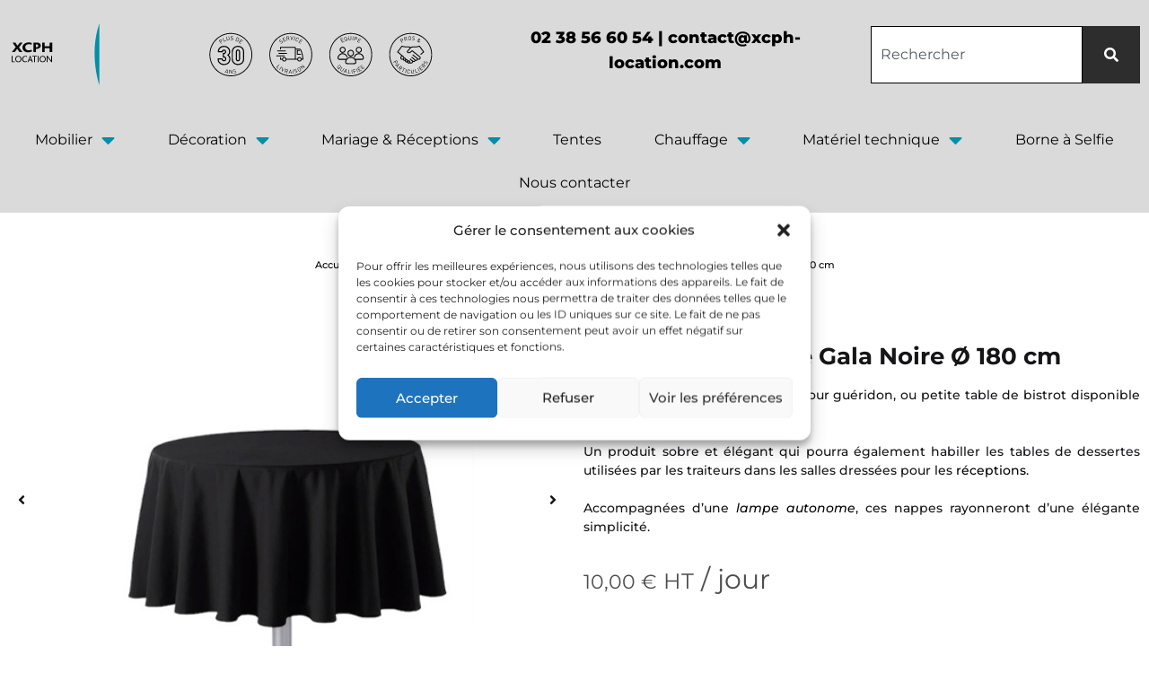

--- FILE ---
content_type: text/html; charset=UTF-8
request_url: https://xcph-location.com/produit/nappe-gala-noire-o-180-cm/
body_size: 41219
content:
<!doctype html>
<html lang="fr-FR" prefix="og: https://ogp.me/ns#">
<head>
	<meta charset="UTF-8">
	<meta name="viewport" content="width=device-width, initial-scale=1">
	<link rel="profile" href="http://gmpg.org/xfn/11">

		<style>img:is([sizes="auto" i], [sizes^="auto," i]) { contain-intrinsic-size: 3000px 1500px }</style>
	<link rel="preload" href="https://xcph-location.com/wp-content/themes/konte/fonts/functionpro-light-webfont.woff2" as="font" type="font/woff2" crossorigin><link rel="preload" href="https://xcph-location.com/wp-content/themes/konte/fonts/functionpro-book-webfont.woff2" as="font" type="font/woff2" crossorigin><link rel="preload" href="https://xcph-location.com/wp-content/themes/konte/fonts/functionpro-medium-webfont.woff2" as="font" type="font/woff2" crossorigin><link rel="preload" href="https://xcph-location.com/wp-content/themes/konte/fonts/functionpro-demi-webfont.woff2" as="font" type="font/woff2" crossorigin><link rel="preload" href="https://xcph-location.com/wp-content/themes/konte/fonts/functionpro-bold-webfont.woff2" as="font" type="font/woff2" crossorigin>
<!-- Optimisation des moteurs de recherche par Rank Math - https://rankmath.com/ -->
<title>Location de Nappe Gala Noire Ø 180 cm</title>
<meta name="description" content="Nappe gala noire Ø 180 cm pour guéridon, ou pour petite table de cabaret."/>
<meta name="robots" content="follow, index, max-snippet:-1, max-video-preview:-1, max-image-preview:large"/>
<link rel="canonical" href="https://xcph-location.com/produit/nappe-gala-noire-o-180-cm/" />
<meta property="og:locale" content="fr_FR" />
<meta property="og:type" content="product" />
<meta property="og:title" content="Location de Nappe Gala Noire Ø 180 cm" />
<meta property="og:description" content="Nappe gala noire Ø 180 cm pour guéridon, ou pour petite table de cabaret." />
<meta property="og:url" content="https://xcph-location.com/produit/nappe-gala-noire-o-180-cm/" />
<meta property="og:site_name" content="XCPH Location" />
<meta property="og:updated_time" content="2025-11-18T21:16:43+00:00" />
<meta property="og:image" content="https://xcph-location.com/wp-content/uploads/2022/11/location-nappe-gala-noire-O-180-cm-1.jpg" />
<meta property="og:image:secure_url" content="https://xcph-location.com/wp-content/uploads/2022/11/location-nappe-gala-noire-O-180-cm-1.jpg" />
<meta property="og:image:width" content="550" />
<meta property="og:image:height" content="340" />
<meta property="og:image:alt" content="Location de Nappe Gala Noire Ø 180 cm" />
<meta property="og:image:type" content="image/jpeg" />
<meta property="product:price:amount" content="10" />
<meta property="product:price:currency" content="EUR" />
<meta property="product:availability" content="instock" />
<meta name="twitter:card" content="summary_large_image" />
<meta name="twitter:title" content="Location de Nappe Gala Noire Ø 180 cm" />
<meta name="twitter:description" content="Nappe gala noire Ø 180 cm pour guéridon, ou pour petite table de cabaret." />
<meta name="twitter:image" content="https://xcph-location.com/wp-content/uploads/2022/11/location-nappe-gala-noire-O-180-cm-1.jpg" />
<meta name="twitter:label1" content="Prix" />
<meta name="twitter:data1" content="10,00&nbsp;&euro;" />
<meta name="twitter:label2" content="Disponibilité" />
<meta name="twitter:data2" content="22 en stock" />
<script type="application/ld+json" class="rank-math-schema">{"@context":"https://schema.org","@graph":[{"@type":"Place","@id":"https://xcph-location.com/#place","address":{"@type":"PostalAddress","streetAddress":"19 RUE JEAN MOULIN, Z.A. \u00ab LES MONT\u00c9ES \u00bb","addressLocality":"Orl\u00e9ans","addressRegion":"Centre-Val de Loire","postalCode":"45073"}},{"@type":"Organization","@id":"https://xcph-location.com/#organization","name":"XCPH Organisation","url":"https://xcph-location.com","sameAs":["https://www.facebook.com/xcphlocation"],"address":{"@type":"PostalAddress","streetAddress":"19 RUE JEAN MOULIN, Z.A. \u00ab LES MONT\u00c9ES \u00bb","addressLocality":"Orl\u00e9ans","addressRegion":"Centre-Val de Loire","postalCode":"45073"},"logo":{"@type":"ImageObject","@id":"https://xcph-location.com/#logo","url":"https://xcph-location.com/wp-content/uploads/2022/10/logo-location-xcph.png","contentUrl":"https://xcph-location.com/wp-content/uploads/2022/10/logo-location-xcph.png","caption":"XCPH Location","inLanguage":"fr-FR","width":"300","height":"154"},"contactPoint":[{"@type":"ContactPoint","telephone":"02 38 56 60 54","contactType":"customer support"}],"location":{"@id":"https://xcph-location.com/#place"}},{"@type":"WebSite","@id":"https://xcph-location.com/#website","url":"https://xcph-location.com","name":"XCPH Location","publisher":{"@id":"https://xcph-location.com/#organization"},"inLanguage":"fr-FR"},{"@type":"ImageObject","@id":"https://xcph-location.com/wp-content/uploads/2022/11/location-nappe-gala-noire-O-180-cm-1.jpg","url":"https://xcph-location.com/wp-content/uploads/2022/11/location-nappe-gala-noire-O-180-cm-1.jpg","width":"550","height":"340","caption":"Location de Nappe Gala Noire \u00d8 180 cm","inLanguage":"fr-FR"},{"@type":"BreadcrumbList","@id":"https://xcph-location.com/produit/nappe-gala-noire-o-180-cm/#breadcrumb","itemListElement":[{"@type":"ListItem","position":"1","item":{"@id":"https://xcph-location.com","name":"Accueil"}},{"@type":"ListItem","position":"2","item":{"@id":"https://xcph-location.com/produit/nappe-gala-noire-o-180-cm/","name":"Nappe Gala Noire \u00d8 180 cm"}}]},{"@type":"ItemPage","@id":"https://xcph-location.com/produit/nappe-gala-noire-o-180-cm/#webpage","url":"https://xcph-location.com/produit/nappe-gala-noire-o-180-cm/","name":"Location de Nappe Gala Noire \u00d8 180 cm","datePublished":"2022-11-04T13:33:54+00:00","dateModified":"2025-11-18T21:16:43+00:00","isPartOf":{"@id":"https://xcph-location.com/#website"},"primaryImageOfPage":{"@id":"https://xcph-location.com/wp-content/uploads/2022/11/location-nappe-gala-noire-O-180-cm-1.jpg"},"inLanguage":"fr-FR","breadcrumb":{"@id":"https://xcph-location.com/produit/nappe-gala-noire-o-180-cm/#breadcrumb"}},{"@type":"Product","name":"Location de Nappe Gala Noire \u00d8 180 cm","description":"Nappe gala noire \u00d8 180 cm pour gu\u00e9ridon, ou pour petite table de cabaret.","sku":"01022","category":"Location de d\u00e9coration &gt; Location de nappes et housses lycra","mainEntityOfPage":{"@id":"https://xcph-location.com/produit/nappe-gala-noire-o-180-cm/#webpage"},"height":{"@type":"QuantitativeValue","unitCode":"CMT"},"width":{"@type":"QuantitativeValue","unitCode":"CMT","value":"180"},"depth":{"@type":"QuantitativeValue","unitCode":"CMT"},"image":[{"@type":"ImageObject","url":"https://xcph-location.com/wp-content/uploads/2022/11/location-nappe-gala-noire-O-180-cm-1.jpg","height":"340","width":"550"},{"@type":"ImageObject","url":"https://xcph-location.com/wp-content/uploads/2022/11/location-nappe-gala-noire-O-180-cm-2.jpg","height":"340","width":"550"}],"offers":{"@type":"Offer","price":"10.00","priceCurrency":"EUR","priceValidUntil":"2027-12-31","availability":"https://schema.org/InStock","itemCondition":"NewCondition","url":"https://xcph-location.com/produit/nappe-gala-noire-o-180-cm/","seller":{"@type":"Organization","@id":"https://xcph-location.com/","name":"XCPH Location","url":"https://xcph-location.com","logo":"https://xcph-location.com/wp-content/uploads/2022/10/logo-location-xcph.png"},"priceSpecification":{"price":"10","priceCurrency":"EUR","valueAddedTaxIncluded":"false"}},"@id":"https://xcph-location.com/produit/nappe-gala-noire-o-180-cm/#richSnippet"}]}</script>
<!-- /Extension Rank Math WordPress SEO -->

<link rel='dns-prefetch' href='//www.googletagmanager.com' />
<link rel="alternate" type="application/rss+xml" title="Location XCPH &raquo; Flux" href="https://xcph-location.com/feed/" />
<link rel="alternate" type="application/rss+xml" title="Location XCPH &raquo; Flux des commentaires" href="https://xcph-location.com/comments/feed/" />
<script type="text/javascript">
/* <![CDATA[ */
window._wpemojiSettings = {"baseUrl":"https:\/\/s.w.org\/images\/core\/emoji\/15.1.0\/72x72\/","ext":".png","svgUrl":"https:\/\/s.w.org\/images\/core\/emoji\/15.1.0\/svg\/","svgExt":".svg","source":{"concatemoji":"https:\/\/xcph-location.com\/wp-includes\/js\/wp-emoji-release.min.js?ver=6.8.1"}};
/*! This file is auto-generated */
!function(i,n){var o,s,e;function c(e){try{var t={supportTests:e,timestamp:(new Date).valueOf()};sessionStorage.setItem(o,JSON.stringify(t))}catch(e){}}function p(e,t,n){e.clearRect(0,0,e.canvas.width,e.canvas.height),e.fillText(t,0,0);var t=new Uint32Array(e.getImageData(0,0,e.canvas.width,e.canvas.height).data),r=(e.clearRect(0,0,e.canvas.width,e.canvas.height),e.fillText(n,0,0),new Uint32Array(e.getImageData(0,0,e.canvas.width,e.canvas.height).data));return t.every(function(e,t){return e===r[t]})}function u(e,t,n){switch(t){case"flag":return n(e,"\ud83c\udff3\ufe0f\u200d\u26a7\ufe0f","\ud83c\udff3\ufe0f\u200b\u26a7\ufe0f")?!1:!n(e,"\ud83c\uddfa\ud83c\uddf3","\ud83c\uddfa\u200b\ud83c\uddf3")&&!n(e,"\ud83c\udff4\udb40\udc67\udb40\udc62\udb40\udc65\udb40\udc6e\udb40\udc67\udb40\udc7f","\ud83c\udff4\u200b\udb40\udc67\u200b\udb40\udc62\u200b\udb40\udc65\u200b\udb40\udc6e\u200b\udb40\udc67\u200b\udb40\udc7f");case"emoji":return!n(e,"\ud83d\udc26\u200d\ud83d\udd25","\ud83d\udc26\u200b\ud83d\udd25")}return!1}function f(e,t,n){var r="undefined"!=typeof WorkerGlobalScope&&self instanceof WorkerGlobalScope?new OffscreenCanvas(300,150):i.createElement("canvas"),a=r.getContext("2d",{willReadFrequently:!0}),o=(a.textBaseline="top",a.font="600 32px Arial",{});return e.forEach(function(e){o[e]=t(a,e,n)}),o}function t(e){var t=i.createElement("script");t.src=e,t.defer=!0,i.head.appendChild(t)}"undefined"!=typeof Promise&&(o="wpEmojiSettingsSupports",s=["flag","emoji"],n.supports={everything:!0,everythingExceptFlag:!0},e=new Promise(function(e){i.addEventListener("DOMContentLoaded",e,{once:!0})}),new Promise(function(t){var n=function(){try{var e=JSON.parse(sessionStorage.getItem(o));if("object"==typeof e&&"number"==typeof e.timestamp&&(new Date).valueOf()<e.timestamp+604800&&"object"==typeof e.supportTests)return e.supportTests}catch(e){}return null}();if(!n){if("undefined"!=typeof Worker&&"undefined"!=typeof OffscreenCanvas&&"undefined"!=typeof URL&&URL.createObjectURL&&"undefined"!=typeof Blob)try{var e="postMessage("+f.toString()+"("+[JSON.stringify(s),u.toString(),p.toString()].join(",")+"));",r=new Blob([e],{type:"text/javascript"}),a=new Worker(URL.createObjectURL(r),{name:"wpTestEmojiSupports"});return void(a.onmessage=function(e){c(n=e.data),a.terminate(),t(n)})}catch(e){}c(n=f(s,u,p))}t(n)}).then(function(e){for(var t in e)n.supports[t]=e[t],n.supports.everything=n.supports.everything&&n.supports[t],"flag"!==t&&(n.supports.everythingExceptFlag=n.supports.everythingExceptFlag&&n.supports[t]);n.supports.everythingExceptFlag=n.supports.everythingExceptFlag&&!n.supports.flag,n.DOMReady=!1,n.readyCallback=function(){n.DOMReady=!0}}).then(function(){return e}).then(function(){var e;n.supports.everything||(n.readyCallback(),(e=n.source||{}).concatemoji?t(e.concatemoji):e.wpemoji&&e.twemoji&&(t(e.twemoji),t(e.wpemoji)))}))}((window,document),window._wpemojiSettings);
/* ]]> */
</script>
<style id='wp-emoji-styles-inline-css' type='text/css'>

	img.wp-smiley, img.emoji {
		display: inline !important;
		border: none !important;
		box-shadow: none !important;
		height: 1em !important;
		width: 1em !important;
		margin: 0 0.07em !important;
		vertical-align: -0.1em !important;
		background: none !important;
		padding: 0 !important;
	}
</style>
<link rel='stylesheet' id='wp-block-library-css' href='https://xcph-location.com/wp-includes/css/dist/block-library/style.min.css?ver=6.8.1' type='text/css' media='all' />
<style id='wp-block-library-theme-inline-css' type='text/css'>
.wp-block-audio :where(figcaption){color:#555;font-size:13px;text-align:center}.is-dark-theme .wp-block-audio :where(figcaption){color:#ffffffa6}.wp-block-audio{margin:0 0 1em}.wp-block-code{border:1px solid #ccc;border-radius:4px;font-family:Menlo,Consolas,monaco,monospace;padding:.8em 1em}.wp-block-embed :where(figcaption){color:#555;font-size:13px;text-align:center}.is-dark-theme .wp-block-embed :where(figcaption){color:#ffffffa6}.wp-block-embed{margin:0 0 1em}.blocks-gallery-caption{color:#555;font-size:13px;text-align:center}.is-dark-theme .blocks-gallery-caption{color:#ffffffa6}:root :where(.wp-block-image figcaption){color:#555;font-size:13px;text-align:center}.is-dark-theme :root :where(.wp-block-image figcaption){color:#ffffffa6}.wp-block-image{margin:0 0 1em}.wp-block-pullquote{border-bottom:4px solid;border-top:4px solid;color:currentColor;margin-bottom:1.75em}.wp-block-pullquote cite,.wp-block-pullquote footer,.wp-block-pullquote__citation{color:currentColor;font-size:.8125em;font-style:normal;text-transform:uppercase}.wp-block-quote{border-left:.25em solid;margin:0 0 1.75em;padding-left:1em}.wp-block-quote cite,.wp-block-quote footer{color:currentColor;font-size:.8125em;font-style:normal;position:relative}.wp-block-quote:where(.has-text-align-right){border-left:none;border-right:.25em solid;padding-left:0;padding-right:1em}.wp-block-quote:where(.has-text-align-center){border:none;padding-left:0}.wp-block-quote.is-large,.wp-block-quote.is-style-large,.wp-block-quote:where(.is-style-plain){border:none}.wp-block-search .wp-block-search__label{font-weight:700}.wp-block-search__button{border:1px solid #ccc;padding:.375em .625em}:where(.wp-block-group.has-background){padding:1.25em 2.375em}.wp-block-separator.has-css-opacity{opacity:.4}.wp-block-separator{border:none;border-bottom:2px solid;margin-left:auto;margin-right:auto}.wp-block-separator.has-alpha-channel-opacity{opacity:1}.wp-block-separator:not(.is-style-wide):not(.is-style-dots){width:100px}.wp-block-separator.has-background:not(.is-style-dots){border-bottom:none;height:1px}.wp-block-separator.has-background:not(.is-style-wide):not(.is-style-dots){height:2px}.wp-block-table{margin:0 0 1em}.wp-block-table td,.wp-block-table th{word-break:normal}.wp-block-table :where(figcaption){color:#555;font-size:13px;text-align:center}.is-dark-theme .wp-block-table :where(figcaption){color:#ffffffa6}.wp-block-video :where(figcaption){color:#555;font-size:13px;text-align:center}.is-dark-theme .wp-block-video :where(figcaption){color:#ffffffa6}.wp-block-video{margin:0 0 1em}:root :where(.wp-block-template-part.has-background){margin-bottom:0;margin-top:0;padding:1.25em 2.375em}
</style>
<style id='classic-theme-styles-inline-css' type='text/css'>
/*! This file is auto-generated */
.wp-block-button__link{color:#fff;background-color:#32373c;border-radius:9999px;box-shadow:none;text-decoration:none;padding:calc(.667em + 2px) calc(1.333em + 2px);font-size:1.125em}.wp-block-file__button{background:#32373c;color:#fff;text-decoration:none}
</style>
<link rel='stylesheet' id='woolentor-block-common-css' href='https://xcph-location.com/wp-content/plugins/woolentor-addons/woolentor-blocks/assets/css/common-style.css?ver=3.1.4' type='text/css' media='all' />
<link rel='stylesheet' id='woolentor-block-default-css' href='https://xcph-location.com/wp-content/plugins/woolentor-addons/woolentor-blocks/assets/css/style-index.css?ver=3.1.4' type='text/css' media='all' />
<link rel='stylesheet' id='konte-woocommerce-blocks-css' href='https://xcph-location.com/wp-content/themes/konte/css/woocommerce-blocks.css?ver=2.3.16' type='text/css' media='all' />
<style id='global-styles-inline-css' type='text/css'>
:root{--wp--preset--aspect-ratio--square: 1;--wp--preset--aspect-ratio--4-3: 4/3;--wp--preset--aspect-ratio--3-4: 3/4;--wp--preset--aspect-ratio--3-2: 3/2;--wp--preset--aspect-ratio--2-3: 2/3;--wp--preset--aspect-ratio--16-9: 16/9;--wp--preset--aspect-ratio--9-16: 9/16;--wp--preset--color--black: #000000;--wp--preset--color--cyan-bluish-gray: #abb8c3;--wp--preset--color--white: #ffffff;--wp--preset--color--pale-pink: #f78da7;--wp--preset--color--vivid-red: #cf2e2e;--wp--preset--color--luminous-vivid-orange: #ff6900;--wp--preset--color--luminous-vivid-amber: #fcb900;--wp--preset--color--light-green-cyan: #7bdcb5;--wp--preset--color--vivid-green-cyan: #00d084;--wp--preset--color--pale-cyan-blue: #8ed1fc;--wp--preset--color--vivid-cyan-blue: #0693e3;--wp--preset--color--vivid-purple: #9b51e0;--wp--preset--gradient--vivid-cyan-blue-to-vivid-purple: linear-gradient(135deg,rgba(6,147,227,1) 0%,rgb(155,81,224) 100%);--wp--preset--gradient--light-green-cyan-to-vivid-green-cyan: linear-gradient(135deg,rgb(122,220,180) 0%,rgb(0,208,130) 100%);--wp--preset--gradient--luminous-vivid-amber-to-luminous-vivid-orange: linear-gradient(135deg,rgba(252,185,0,1) 0%,rgba(255,105,0,1) 100%);--wp--preset--gradient--luminous-vivid-orange-to-vivid-red: linear-gradient(135deg,rgba(255,105,0,1) 0%,rgb(207,46,46) 100%);--wp--preset--gradient--very-light-gray-to-cyan-bluish-gray: linear-gradient(135deg,rgb(238,238,238) 0%,rgb(169,184,195) 100%);--wp--preset--gradient--cool-to-warm-spectrum: linear-gradient(135deg,rgb(74,234,220) 0%,rgb(151,120,209) 20%,rgb(207,42,186) 40%,rgb(238,44,130) 60%,rgb(251,105,98) 80%,rgb(254,248,76) 100%);--wp--preset--gradient--blush-light-purple: linear-gradient(135deg,rgb(255,206,236) 0%,rgb(152,150,240) 100%);--wp--preset--gradient--blush-bordeaux: linear-gradient(135deg,rgb(254,205,165) 0%,rgb(254,45,45) 50%,rgb(107,0,62) 100%);--wp--preset--gradient--luminous-dusk: linear-gradient(135deg,rgb(255,203,112) 0%,rgb(199,81,192) 50%,rgb(65,88,208) 100%);--wp--preset--gradient--pale-ocean: linear-gradient(135deg,rgb(255,245,203) 0%,rgb(182,227,212) 50%,rgb(51,167,181) 100%);--wp--preset--gradient--electric-grass: linear-gradient(135deg,rgb(202,248,128) 0%,rgb(113,206,126) 100%);--wp--preset--gradient--midnight: linear-gradient(135deg,rgb(2,3,129) 0%,rgb(40,116,252) 100%);--wp--preset--font-size--small: 12px;--wp--preset--font-size--medium: 24px;--wp--preset--font-size--large: 40px;--wp--preset--font-size--x-large: 42px;--wp--preset--font-size--normal: 18px;--wp--preset--font-size--huge: 64px;--wp--preset--spacing--20: 0.44rem;--wp--preset--spacing--30: 0.67rem;--wp--preset--spacing--40: 1rem;--wp--preset--spacing--50: 1.5rem;--wp--preset--spacing--60: 2.25rem;--wp--preset--spacing--70: 3.38rem;--wp--preset--spacing--80: 5.06rem;--wp--preset--shadow--natural: 6px 6px 9px rgba(0, 0, 0, 0.2);--wp--preset--shadow--deep: 12px 12px 50px rgba(0, 0, 0, 0.4);--wp--preset--shadow--sharp: 6px 6px 0px rgba(0, 0, 0, 0.2);--wp--preset--shadow--outlined: 6px 6px 0px -3px rgba(255, 255, 255, 1), 6px 6px rgba(0, 0, 0, 1);--wp--preset--shadow--crisp: 6px 6px 0px rgba(0, 0, 0, 1);}:where(.is-layout-flex){gap: 0.5em;}:where(.is-layout-grid){gap: 0.5em;}body .is-layout-flex{display: flex;}.is-layout-flex{flex-wrap: wrap;align-items: center;}.is-layout-flex > :is(*, div){margin: 0;}body .is-layout-grid{display: grid;}.is-layout-grid > :is(*, div){margin: 0;}:where(.wp-block-columns.is-layout-flex){gap: 2em;}:where(.wp-block-columns.is-layout-grid){gap: 2em;}:where(.wp-block-post-template.is-layout-flex){gap: 1.25em;}:where(.wp-block-post-template.is-layout-grid){gap: 1.25em;}.has-black-color{color: var(--wp--preset--color--black) !important;}.has-cyan-bluish-gray-color{color: var(--wp--preset--color--cyan-bluish-gray) !important;}.has-white-color{color: var(--wp--preset--color--white) !important;}.has-pale-pink-color{color: var(--wp--preset--color--pale-pink) !important;}.has-vivid-red-color{color: var(--wp--preset--color--vivid-red) !important;}.has-luminous-vivid-orange-color{color: var(--wp--preset--color--luminous-vivid-orange) !important;}.has-luminous-vivid-amber-color{color: var(--wp--preset--color--luminous-vivid-amber) !important;}.has-light-green-cyan-color{color: var(--wp--preset--color--light-green-cyan) !important;}.has-vivid-green-cyan-color{color: var(--wp--preset--color--vivid-green-cyan) !important;}.has-pale-cyan-blue-color{color: var(--wp--preset--color--pale-cyan-blue) !important;}.has-vivid-cyan-blue-color{color: var(--wp--preset--color--vivid-cyan-blue) !important;}.has-vivid-purple-color{color: var(--wp--preset--color--vivid-purple) !important;}.has-black-background-color{background-color: var(--wp--preset--color--black) !important;}.has-cyan-bluish-gray-background-color{background-color: var(--wp--preset--color--cyan-bluish-gray) !important;}.has-white-background-color{background-color: var(--wp--preset--color--white) !important;}.has-pale-pink-background-color{background-color: var(--wp--preset--color--pale-pink) !important;}.has-vivid-red-background-color{background-color: var(--wp--preset--color--vivid-red) !important;}.has-luminous-vivid-orange-background-color{background-color: var(--wp--preset--color--luminous-vivid-orange) !important;}.has-luminous-vivid-amber-background-color{background-color: var(--wp--preset--color--luminous-vivid-amber) !important;}.has-light-green-cyan-background-color{background-color: var(--wp--preset--color--light-green-cyan) !important;}.has-vivid-green-cyan-background-color{background-color: var(--wp--preset--color--vivid-green-cyan) !important;}.has-pale-cyan-blue-background-color{background-color: var(--wp--preset--color--pale-cyan-blue) !important;}.has-vivid-cyan-blue-background-color{background-color: var(--wp--preset--color--vivid-cyan-blue) !important;}.has-vivid-purple-background-color{background-color: var(--wp--preset--color--vivid-purple) !important;}.has-black-border-color{border-color: var(--wp--preset--color--black) !important;}.has-cyan-bluish-gray-border-color{border-color: var(--wp--preset--color--cyan-bluish-gray) !important;}.has-white-border-color{border-color: var(--wp--preset--color--white) !important;}.has-pale-pink-border-color{border-color: var(--wp--preset--color--pale-pink) !important;}.has-vivid-red-border-color{border-color: var(--wp--preset--color--vivid-red) !important;}.has-luminous-vivid-orange-border-color{border-color: var(--wp--preset--color--luminous-vivid-orange) !important;}.has-luminous-vivid-amber-border-color{border-color: var(--wp--preset--color--luminous-vivid-amber) !important;}.has-light-green-cyan-border-color{border-color: var(--wp--preset--color--light-green-cyan) !important;}.has-vivid-green-cyan-border-color{border-color: var(--wp--preset--color--vivid-green-cyan) !important;}.has-pale-cyan-blue-border-color{border-color: var(--wp--preset--color--pale-cyan-blue) !important;}.has-vivid-cyan-blue-border-color{border-color: var(--wp--preset--color--vivid-cyan-blue) !important;}.has-vivid-purple-border-color{border-color: var(--wp--preset--color--vivid-purple) !important;}.has-vivid-cyan-blue-to-vivid-purple-gradient-background{background: var(--wp--preset--gradient--vivid-cyan-blue-to-vivid-purple) !important;}.has-light-green-cyan-to-vivid-green-cyan-gradient-background{background: var(--wp--preset--gradient--light-green-cyan-to-vivid-green-cyan) !important;}.has-luminous-vivid-amber-to-luminous-vivid-orange-gradient-background{background: var(--wp--preset--gradient--luminous-vivid-amber-to-luminous-vivid-orange) !important;}.has-luminous-vivid-orange-to-vivid-red-gradient-background{background: var(--wp--preset--gradient--luminous-vivid-orange-to-vivid-red) !important;}.has-very-light-gray-to-cyan-bluish-gray-gradient-background{background: var(--wp--preset--gradient--very-light-gray-to-cyan-bluish-gray) !important;}.has-cool-to-warm-spectrum-gradient-background{background: var(--wp--preset--gradient--cool-to-warm-spectrum) !important;}.has-blush-light-purple-gradient-background{background: var(--wp--preset--gradient--blush-light-purple) !important;}.has-blush-bordeaux-gradient-background{background: var(--wp--preset--gradient--blush-bordeaux) !important;}.has-luminous-dusk-gradient-background{background: var(--wp--preset--gradient--luminous-dusk) !important;}.has-pale-ocean-gradient-background{background: var(--wp--preset--gradient--pale-ocean) !important;}.has-electric-grass-gradient-background{background: var(--wp--preset--gradient--electric-grass) !important;}.has-midnight-gradient-background{background: var(--wp--preset--gradient--midnight) !important;}.has-small-font-size{font-size: var(--wp--preset--font-size--small) !important;}.has-medium-font-size{font-size: var(--wp--preset--font-size--medium) !important;}.has-large-font-size{font-size: var(--wp--preset--font-size--large) !important;}.has-x-large-font-size{font-size: var(--wp--preset--font-size--x-large) !important;}
:where(.wp-block-post-template.is-layout-flex){gap: 1.25em;}:where(.wp-block-post-template.is-layout-grid){gap: 1.25em;}
:where(.wp-block-columns.is-layout-flex){gap: 2em;}:where(.wp-block-columns.is-layout-grid){gap: 2em;}
:root :where(.wp-block-pullquote){font-size: 1.5em;line-height: 1.6;}
</style>
<link rel='stylesheet' id='contact-form-7-css' href='https://xcph-location.com/wp-content/plugins/contact-form-7/includes/css/styles.css?ver=6.0.6' type='text/css' media='all' />
<link rel='stylesheet' id='photoswipe-css' href='https://xcph-location.com/wp-content/plugins/woocommerce/assets/css/photoswipe/photoswipe.min.css?ver=9.8.5' type='text/css' media='all' />
<link rel='stylesheet' id='photoswipe-default-skin-css' href='https://xcph-location.com/wp-content/plugins/woocommerce/assets/css/photoswipe/default-skin/default-skin.min.css?ver=9.8.5' type='text/css' media='all' />
<style id='woocommerce-inline-inline-css' type='text/css'>
.woocommerce form .form-row .required { visibility: visible; }
</style>
<link rel='stylesheet' id='cmplz-general-css' href='https://xcph-location.com/wp-content/plugins/complianz-gdpr/assets/css/cookieblocker.min.css?ver=1748332306' type='text/css' media='all' />
<link rel='stylesheet' id='slick-css' href='https://xcph-location.com/wp-content/plugins/woolentor-addons/assets/css/slick.css?ver=3.1.4' type='text/css' media='all' />
<link rel='stylesheet' id='simple-line-icons-wl-css' href='https://xcph-location.com/wp-content/plugins/woolentor-addons/assets/css/simple-line-icons.css?ver=3.1.4' type='text/css' media='all' />
<link rel='stylesheet' id='woolentor-product-grid-css' href='https://xcph-location.com/wp-content/plugins/woolentor-addons/assets/css/product-grid.css?ver=3.1.4' type='text/css' media='all' />
<link rel='stylesheet' id='font-awesome-css' href='https://xcph-location.com/wp-content/plugins/elementor/assets/lib/font-awesome/css/font-awesome.min.css?ver=4.7.0' type='text/css' media='all' />
<style id='font-awesome-inline-css' type='text/css'>
[data-font="FontAwesome"]:before {font-family: 'FontAwesome' !important;content: attr(data-icon) !important;speak: none !important;font-weight: normal !important;font-variant: normal !important;text-transform: none !important;line-height: 1 !important;font-style: normal !important;-webkit-font-smoothing: antialiased !important;-moz-osx-font-smoothing: grayscale !important;}
</style>
<link rel='stylesheet' id='htflexboxgrid-css' href='https://xcph-location.com/wp-content/plugins/woolentor-addons/assets/css/htflexboxgrid.css?ver=3.1.4' type='text/css' media='all' />
<link rel='stylesheet' id='woolentor-widgets-css' href='https://xcph-location.com/wp-content/plugins/woolentor-addons/assets/css/woolentor-widgets.css?ver=3.1.4' type='text/css' media='all' />
<link rel='stylesheet' id='woolentor-quickview-css' href='https://xcph-location.com/wp-content/plugins/woolentor-addons/includes/modules/quickview/assets/css/frontend.css?ver=3.1.4' type='text/css' media='all' />
<link rel='stylesheet' id='ywctm-frontend-css' href='https://xcph-location.com/wp-content/plugins/yith-woocommerce-catalog-mode/assets/css/frontend.min.css?ver=2.46.0' type='text/css' media='all' />
<style id='ywctm-frontend-inline-css' type='text/css'>
form.cart button.single_add_to_cart_button, .ppc-button-wrapper, .wc-ppcp-paylater-msg__container, form.cart .quantity, .widget.woocommerce.widget_shopping_cart{display: none !important}
</style>
<link rel='stylesheet' id='brands-styles-css' href='https://xcph-location.com/wp-content/plugins/woocommerce/assets/css/brands.css?ver=9.8.5' type='text/css' media='all' />
<link rel='stylesheet' id='animate-css' href='https://xcph-location.com/wp-content/themes/konte/css/animate.css?ver=3.5.2' type='text/css' media='all' />
<link rel='stylesheet' id='bootstrap-grid-css' href='https://xcph-location.com/wp-content/themes/konte/css/bootstrap.css?ver=3.3.7' type='text/css' media='all' />
<link rel='stylesheet' id='konte-css' href='https://xcph-location.com/wp-content/themes/konte/style.css?ver=1.0.0' type='text/css' media='all' />
<style id='konte-inline-css' type='text/css'>
.topbar {height: 61px}:root { --header-main-height: 90px}:root { --header-bottom-height: 90px}.header-main, .header-v10 .site-branding, .header-v10 .header-main .header-right-items { height: 90px; }.header-bottom { height: 90px; }.header-mobile {height: 60px}.logo img {width: 100px;}.logo svg {width: 100px;height: auto;}.hamburger-screen-background { background-image: url(https://xcph-location.com/wp-content/uploads/2022/10/Kartell-doree-scaled-1.jpg); }
</style>
<link rel='stylesheet' id='mediaelement-css' href='https://xcph-location.com/wp-includes/js/mediaelement/mediaelementplayer-legacy.min.css?ver=4.2.17' type='text/css' media='all' />
<link rel='stylesheet' id='jet-gallery-frontend-css' href='https://xcph-location.com/wp-content/plugins/jet-woo-product-gallery/assets/css/frontend.css?ver=2.1.22.1' type='text/css' media='all' />
<link rel='stylesheet' id='jet-gallery-widget-gallery-anchor-nav-css' href='https://xcph-location.com/wp-content/plugins/jet-woo-product-gallery/assets/css/widgets/gallery-anchor-nav.css?ver=2.1.22.1' type='text/css' media='all' />
<link rel='stylesheet' id='jet-gallery-widget-gallery-grid-css' href='https://xcph-location.com/wp-content/plugins/jet-woo-product-gallery/assets/css/widgets/gallery-grid.css?ver=2.1.22.1' type='text/css' media='all' />
<link rel='stylesheet' id='jet-gallery-widget-gallery-modern-css' href='https://xcph-location.com/wp-content/plugins/jet-woo-product-gallery/assets/css/widgets/gallery-modern.css?ver=2.1.22.1' type='text/css' media='all' />
<link rel='stylesheet' id='jet-gallery-widget-gallery-slider-css' href='https://xcph-location.com/wp-content/plugins/jet-woo-product-gallery/assets/css/widgets/gallery-slider.css?ver=2.1.22.1' type='text/css' media='all' />
<link rel='stylesheet' id='elementor-frontend-css' href='https://xcph-location.com/wp-content/uploads/elementor/css/custom-frontend.min.css?ver=1748334332' type='text/css' media='all' />
<link rel='stylesheet' id='widget-image-css' href='https://xcph-location.com/wp-content/plugins/elementor/assets/css/widget-image.min.css?ver=3.29.0' type='text/css' media='all' />
<link rel='stylesheet' id='widget-search-css' href='https://xcph-location.com/wp-content/plugins/elementor-pro/assets/css/widget-search.min.css?ver=3.29.0' type='text/css' media='all' />
<link rel='stylesheet' id='widget-nav-menu-css' href='https://xcph-location.com/wp-content/uploads/elementor/css/custom-pro-widget-nav-menu.min.css?ver=1748334332' type='text/css' media='all' />
<link rel='stylesheet' id='e-sticky-css' href='https://xcph-location.com/wp-content/plugins/elementor-pro/assets/css/modules/sticky.min.css?ver=3.29.0' type='text/css' media='all' />
<link rel='stylesheet' id='widget-search-form-css' href='https://xcph-location.com/wp-content/plugins/elementor-pro/assets/css/widget-search-form.min.css?ver=3.29.0' type='text/css' media='all' />
<link rel='stylesheet' id='elementor-icons-shared-0-css' href='https://xcph-location.com/wp-content/plugins/elementor/assets/lib/font-awesome/css/fontawesome.min.css?ver=5.15.3' type='text/css' media='all' />
<link rel='stylesheet' id='elementor-icons-fa-solid-css' href='https://xcph-location.com/wp-content/plugins/elementor/assets/lib/font-awesome/css/solid.min.css?ver=5.15.3' type='text/css' media='all' />
<link rel='stylesheet' id='widget-heading-css' href='https://xcph-location.com/wp-content/plugins/elementor/assets/css/widget-heading.min.css?ver=3.29.0' type='text/css' media='all' />
<link rel='stylesheet' id='elementor-icons-fa-brands-css' href='https://xcph-location.com/wp-content/plugins/elementor/assets/lib/font-awesome/css/brands.min.css?ver=5.15.3' type='text/css' media='all' />
<link rel='stylesheet' id='elementor-icons-fa-regular-css' href='https://xcph-location.com/wp-content/plugins/elementor/assets/lib/font-awesome/css/regular.min.css?ver=5.15.3' type='text/css' media='all' />
<link rel='stylesheet' id='widget-woocommerce-product-additional-information-css' href='https://xcph-location.com/wp-content/plugins/elementor-pro/assets/css/widget-woocommerce-product-additional-information.min.css?ver=3.29.0' type='text/css' media='all' />
<link rel='stylesheet' id='elementor-icons-css' href='https://xcph-location.com/wp-content/plugins/elementor/assets/lib/eicons/css/elementor-icons.min.css?ver=5.40.0' type='text/css' media='all' />
<link rel='stylesheet' id='elementor-post-6-css' href='https://xcph-location.com/wp-content/uploads/elementor/css/post-6.css?ver=1748334332' type='text/css' media='all' />
<link rel='stylesheet' id='dashicons-css' href='https://xcph-location.com/wp-includes/css/dashicons.min.css?ver=6.8.1' type='text/css' media='all' />
<style id='dashicons-inline-css' type='text/css'>
[data-font="Dashicons"]:before {font-family: 'Dashicons' !important;content: attr(data-icon) !important;speak: none !important;font-weight: normal !important;font-variant: normal !important;text-transform: none !important;line-height: 1 !important;font-style: normal !important;-webkit-font-smoothing: antialiased !important;-moz-osx-font-smoothing: grayscale !important;}
</style>
<link rel='stylesheet' id='jet-tricks-frontend-css' href='https://xcph-location.com/wp-content/plugins/jet-tricks/assets/css/jet-tricks-frontend.css?ver=1.5.3' type='text/css' media='all' />
<link rel='stylesheet' id='font-awesome-5-all-css' href='https://xcph-location.com/wp-content/plugins/elementor/assets/lib/font-awesome/css/all.min.css?ver=3.29.0' type='text/css' media='all' />
<link rel='stylesheet' id='font-awesome-4-shim-css' href='https://xcph-location.com/wp-content/plugins/elementor/assets/lib/font-awesome/css/v4-shims.min.css?ver=3.29.0' type='text/css' media='all' />
<link rel='stylesheet' id='elementor-post-22795-css' href='https://xcph-location.com/wp-content/uploads/elementor/css/post-22795.css?ver=1748334333' type='text/css' media='all' />
<link rel='stylesheet' id='elementor-post-21412-css' href='https://xcph-location.com/wp-content/uploads/elementor/css/post-21412.css?ver=1761241265' type='text/css' media='all' />
<link rel='stylesheet' id='konte-child-css' href='https://xcph-location.com/wp-content/themes/konte-child/style.css?ver=6.8.1' type='text/css' media='all' />
<link rel='stylesheet' id='select2-css' href='https://xcph-location.com/wp-content/plugins/woocommerce/assets/css/select2.css?ver=9.8.5' type='text/css' media='all' />
<link rel='stylesheet' id='konte-woocommerce-css' href='https://xcph-location.com/wp-content/themes/konte/woocommerce.css?ver=2.3.16' type='text/css' media='all' />
<style id='konte-woocommerce-inline-css' type='text/css'>
.woocommerce div.product .product_title{font-family: Montserrat;font-size: 30px;text-transform: uppercase;}.woocommerce-badge.onsale {background-color: #3ee590}.woocommerce-badge.new {background-color: #ffb453}.woocommerce-badge.featured {background-color: #ff736c}.woocommerce-badge.sold-out {background-color: #838889}
</style>
<link rel='stylesheet' id='elementor-gf-local-montserrat-css' href='https://xcph-location.com/wp-content/uploads/elementor/google-fonts/css/montserrat.css?ver=1748332344' type='text/css' media='all' />
<link rel='stylesheet' id='elementor-gf-local-poppins-css' href='https://xcph-location.com/wp-content/uploads/elementor/google-fonts/css/poppins.css?ver=1748332367' type='text/css' media='all' />
<script type="text/template" id="tmpl-variation-template">
	<div class="woocommerce-variation-description">{{{ data.variation.variation_description }}}</div>
	<div class="woocommerce-variation-price">{{{ data.variation.price_html }}}</div>
	<div class="woocommerce-variation-availability">{{{ data.variation.availability_html }}}</div>
</script>
<script type="text/template" id="tmpl-unavailable-variation-template">
	<p role="alert">Désolé, ce produit n&rsquo;est pas disponible. Veuillez choisir une combinaison différente.</p>
</script>
<script type="text/javascript" src="https://xcph-location.com/wp-includes/js/jquery/jquery.min.js?ver=3.7.1" id="jquery-core-js"></script>
<script type="text/javascript" src="https://xcph-location.com/wp-includes/js/jquery/jquery-migrate.min.js?ver=3.4.1" id="jquery-migrate-js"></script>
<script type="text/javascript" src="https://xcph-location.com/wp-content/plugins/woocommerce/assets/js/jquery-blockui/jquery.blockUI.min.js?ver=2.7.0-wc.9.8.5" id="jquery-blockui-js" data-wp-strategy="defer"></script>
<script type="text/javascript" id="wc-add-to-cart-js-extra">
/* <![CDATA[ */
var wc_add_to_cart_params = {"ajax_url":"\/wp-admin\/admin-ajax.php","wc_ajax_url":"\/?wc-ajax=%%endpoint%%","i18n_view_cart":"Voir le panier","cart_url":"https:\/\/xcph-location.com","is_cart":"","cart_redirect_after_add":"no"};
/* ]]> */
</script>
<script type="text/javascript" src="https://xcph-location.com/wp-content/plugins/woocommerce/assets/js/frontend/add-to-cart.min.js?ver=9.8.5" id="wc-add-to-cart-js" defer="defer" data-wp-strategy="defer"></script>
<script type="text/javascript" src="https://xcph-location.com/wp-content/plugins/woocommerce/assets/js/photoswipe/photoswipe.min.js?ver=4.1.1-wc.9.8.5" id="photoswipe-js" data-wp-strategy="defer"></script>
<script type="text/javascript" src="https://xcph-location.com/wp-content/plugins/woocommerce/assets/js/js-cookie/js.cookie.min.js?ver=2.1.4-wc.9.8.5" id="js-cookie-js" defer="defer" data-wp-strategy="defer"></script>
<script type="text/javascript" id="woocommerce-js-extra">
/* <![CDATA[ */
var woocommerce_params = {"ajax_url":"\/wp-admin\/admin-ajax.php","wc_ajax_url":"\/?wc-ajax=%%endpoint%%","i18n_password_show":"Afficher le mot de passe","i18n_password_hide":"Masquer le mot de passe"};
/* ]]> */
</script>
<script type="text/javascript" src="https://xcph-location.com/wp-content/plugins/woocommerce/assets/js/frontend/woocommerce.min.js?ver=9.8.5" id="woocommerce-js" defer="defer" data-wp-strategy="defer"></script>
<script type="text/javascript" src="https://xcph-location.com/wp-includes/js/underscore.min.js?ver=1.13.7" id="underscore-js"></script>
<script type="text/javascript" id="wp-util-js-extra">
/* <![CDATA[ */
var _wpUtilSettings = {"ajax":{"url":"\/wp-admin\/admin-ajax.php"}};
/* ]]> */
</script>
<script type="text/javascript" src="https://xcph-location.com/wp-includes/js/wp-util.min.js?ver=6.8.1" id="wp-util-js"></script>
<script type="text/javascript" src="https://xcph-location.com/wp-content/plugins/elementor/assets/lib/font-awesome/js/v4-shims.min.js?ver=3.29.0" id="font-awesome-4-shim-js"></script>

<!-- Extrait de code de la balise Google (gtag.js) ajouté par Site Kit -->

<!-- Extrait Google Analytics ajouté par Site Kit -->
<script type="text/javascript" src="https://www.googletagmanager.com/gtag/js?id=G-HWFC14W60H" id="google_gtagjs-js" async></script>
<script type="text/javascript" id="google_gtagjs-js-after">
/* <![CDATA[ */
window.dataLayer = window.dataLayer || [];function gtag(){dataLayer.push(arguments);}
gtag("set","linker",{"domains":["xcph-location.com"]});
gtag("js", new Date());
gtag("set", "developer_id.dZTNiMT", true);
gtag("config", "G-HWFC14W60H");
/* ]]> */
</script>

<!-- Extrait de code de la balise Google de fin (gtag.js) ajouté par Site Kit -->
<script type="text/javascript" src="https://xcph-location.com/wp-content/plugins/woocommerce/assets/js/select2/select2.full.min.js?ver=4.0.3-wc.9.8.5" id="select2-js" defer="defer" data-wp-strategy="defer"></script>
<script type="text/javascript" id="wc-cart-fragments-js-extra">
/* <![CDATA[ */
var wc_cart_fragments_params = {"ajax_url":"\/wp-admin\/admin-ajax.php","wc_ajax_url":"\/?wc-ajax=%%endpoint%%","cart_hash_key":"wc_cart_hash_e63e73212a461e95de0a2194d7bfe472","fragment_name":"wc_fragments_e63e73212a461e95de0a2194d7bfe472","request_timeout":"5000"};
/* ]]> */
</script>
<script type="text/javascript" src="https://xcph-location.com/wp-content/plugins/woocommerce/assets/js/frontend/cart-fragments.min.js?ver=9.8.5" id="wc-cart-fragments-js" defer="defer" data-wp-strategy="defer"></script>
<script type="text/javascript" src="https://xcph-location.com/wp-content/plugins/jet-woo-product-gallery/assets/lib/swiper/swiper.min.js?ver=5.3.6" id="jet-swiper-js"></script>
<script type="text/javascript" id="jet-swiper-js-after">
/* <![CDATA[ */
const JetSwiper = window.Swiper; window.Swiper = undefined;
/* ]]> */
</script>
<link rel="https://api.w.org/" href="https://xcph-location.com/wp-json/" /><link rel="alternate" title="JSON" type="application/json" href="https://xcph-location.com/wp-json/wp/v2/product/21469" /><link rel="EditURI" type="application/rsd+xml" title="RSD" href="https://xcph-location.com/xmlrpc.php?rsd" />
<meta name="generator" content="WordPress 6.8.1" />
<link rel='shortlink' href='https://xcph-location.com/?p=21469' />
<link rel="alternate" title="oEmbed (JSON)" type="application/json+oembed" href="https://xcph-location.com/wp-json/oembed/1.0/embed?url=https%3A%2F%2Fxcph-location.com%2Fproduit%2Fnappe-gala-noire-o-180-cm%2F" />
<link rel="alternate" title="oEmbed (XML)" type="text/xml+oembed" href="https://xcph-location.com/wp-json/oembed/1.0/embed?url=https%3A%2F%2Fxcph-location.com%2Fproduit%2Fnappe-gala-noire-o-180-cm%2F&#038;format=xml" />
<meta name="generator" content="Site Kit by Google 1.153.0" />			<style>.cmplz-hidden {
					display: none !important;
				}</style>	<noscript><style>.woocommerce-product-gallery{ opacity: 1 !important; }</style></noscript>
	<meta name="generator" content="Elementor 3.29.0; features: additional_custom_breakpoints, e_local_google_fonts; settings: css_print_method-external, google_font-enabled, font_display-auto">
<script type="application/javascript">
    function getip(json){
      if(json.ip === "92.154.33.254") {
         document.getElementById('.stock').style.display = 'block';
      }
    }
</script>

<script type="application/javascript" src="http://jsonip.appspot.com/?callback=getip"></script>
			<style>
				.e-con.e-parent:nth-of-type(n+4):not(.e-lazyloaded):not(.e-no-lazyload),
				.e-con.e-parent:nth-of-type(n+4):not(.e-lazyloaded):not(.e-no-lazyload) * {
					background-image: none !important;
				}
				@media screen and (max-height: 1024px) {
					.e-con.e-parent:nth-of-type(n+3):not(.e-lazyloaded):not(.e-no-lazyload),
					.e-con.e-parent:nth-of-type(n+3):not(.e-lazyloaded):not(.e-no-lazyload) * {
						background-image: none !important;
					}
				}
				@media screen and (max-height: 640px) {
					.e-con.e-parent:nth-of-type(n+2):not(.e-lazyloaded):not(.e-no-lazyload),
					.e-con.e-parent:nth-of-type(n+2):not(.e-lazyloaded):not(.e-no-lazyload) * {
						background-image: none !important;
					}
				}
			</style>
			<link rel="icon" href="https://xcph-location.com/wp-content/uploads/2022/12/cropped-location-xcph-logo-32x32.jpg" sizes="32x32" />
<link rel="icon" href="https://xcph-location.com/wp-content/uploads/2022/12/cropped-location-xcph-logo-192x192.jpg" sizes="192x192" />
<link rel="apple-touch-icon" href="https://xcph-location.com/wp-content/uploads/2022/12/cropped-location-xcph-logo-180x180.jpg" />
<meta name="msapplication-TileImage" content="https://xcph-location.com/wp-content/uploads/2022/12/cropped-location-xcph-logo-270x270.jpg" />
		<style type="text/css" id="wp-custom-css">
			
.popup-modal.popup-layout-1-column .popup-content{text-align:left; font-size:20px; color:#fff}
.woocommerce-info {
background-color: #000;
	font-weight:800; font-size:24px;text-align:center
}

.woocommerce div.product.layout-v5 .summary {background-color:#efefef}
.sticky-cart-form__product-summary .sticky-cart-form__product-title {font-size:20px}
.sticky-cart-form form.cart .single_add_to_cart_button {
	line-height: 20px;!important}
/*.hamburger-navigation .menu > li > a:before {
content: "";
display: block;
width: 0;
position: absolute;
left: -50px;
top: 22%;
margin-top: -1px;
border-top: 20px solid;
transition: width 0.3s;
border-radius: 20px;
border-color: red;
}*/
.products-quick-search {
color: #000;
}
.products-quick-search .select2 .select2-selection--single .select2-selection__rendered {
color: red;
line-height: 1.8;
text-transform: lowercase;
border-bottom: 0px solid;
padding: 0 32px 0 0;
font-weight: 800;
font-family: Bradley Hand;
}
@media (max-width: 767px)
woocommerce.css:11402.products-quick-search__intro-text {
display: inline;
/* font-size: 14px; */
}
{height:100VH!important}

.woocommerce div.product .product_title {
font-size: 2rem;
font-weight: 400;
margin: 0 0 50px;
}
.woocommerce div.product .woocommerce-product-details__short-description {
font-size: 14px;
font-size: 1.1rem;
margin-bottom: 5px;
text-align:justify;
}
.main-navigation a {
padding-top:4px;
}
ul.products li.product .woocommerce-loop-product__title {font-size:24px}
.woocommerce div.product .product_meta {
display: none;
}

.shop-sidebar .products-filter-widget .filter-name {color:red;text-transform:lowercase;font-size:22px;font-weight:300}
@media (max-width: 767px) {
.woocommerce .shop-sidebar {display: none;}}
.products-filter-widget .swatch-label {
color: #000;
font-weight: 800;
border-bottom: 2px solid transparent;
}.products-filter-widget .filter-list li {color:#000;font-size:18px;font-weight:600;line-height:18px}
.country-selector {
  z-index: 9999;
  text-align: left;
  position: relative;
  display: inline-block;
  width: auto;
  margin-left: 40px;
  margin-top: -5px;
}
.products-tools .products-filter.dropdown-panel .widget {
  min-width: 100% !important;
}
.woocommerce div.product .woocommerce-variation-description, .woocommerce div.product .woocommerce-product-details__short-description {font-size:18px}
table.shop_attributes th {text-transform:lowercase}
.header-left-items {
margin-right: 0px;
}
.site-content {padding-top:0px}
.product-toolbar {
padding-top: 20px;
padding-bottom: 20px;

border-bottom : solid 0.5px #777777;
}
.xcphbold {font-weight:800}
.woocommerce-product-details__short-description p{
font-size: 14px;
font-weight: 500 !important;
}		</style>
		<style id="kirki-inline-styles">body{font-family:Montserrat;font-size:16px;}h1, .h1{font-family:Montserrat;font-weight:700;}h2, .h2{font-family:inherit;font-size:40px;font-weight:500;line-height:1.55556;text-transform:none;color:#161619;}h3, .h3{font-family:inherit;font-size:30px;font-weight:500;line-height:1.55556;text-transform:none;color:#161619;}h4, .h4{font-family:inherit;font-size:24px;font-weight:500;line-height:1.55556;text-transform:none;color:#161619;}h5, .h5{font-family:inherit;font-size:18px;font-weight:500;line-height:1.55556;text-transform:none;color:#161619;}h6, .h6{font-family:inherit;font-size:16px;font-weight:500;line-height:1.55556;text-transform:none;color:#161619;}.main-navigation a, .header-v8 .nav-menu > li > a, .header-v9 .nav-menu > li > a, .header-vertical .main-navigation .nav-menu > li > a{font-family:Montserrat;font-size:16px;}.main-navigation li li a, .header-vertical .main-navigation .sub-menu a{font-family:inherit;font-size:14px;font-weight:400;text-transform:none;}.single-page-header .entry-title, .page .page .entry-title{font-family:inherit;font-size:80px;font-weight:400;line-height:1.16667;text-transform:none;color:#161619;}.single-page-header .entry-subtitle{font-family:inherit;font-size:24px;font-weight:400;line-height:1.55556;text-transform:none;color:#161619;}.blog-header-content .header-title{font-family:Crimson Text;font-size:44px;font-weight:600;line-height:1.2;text-transform:uppercase;color:#161619;}.hfeed .hentry .entry-title{font-family:inherit;font-size:30px;font-weight:400;line-height:1.33333;text-transform:none;color:#161619;}.hfeed .hentry .entry-summary{font-family:inherit;font-size:16px;font-weight:400;line-height:1.375;text-transform:none;color:#838889;}.widget-title{font-family:inherit;font-size:16px;font-weight:600;text-transform:uppercase;color:#161619;}.footer-extra{font-family:inherit;font-size:16px;font-weight:400;text-transform:none;}.footer-widgets{font-family:inherit;font-size:14px;font-weight:400;text-transform:none;}.footer-main{font-family:inherit;font-size:14px;font-weight:400;text-transform:none;}/* cyrillic-ext */
@font-face {
  font-family: 'Montserrat';
  font-style: normal;
  font-weight: 400;
  font-display: swap;
  src: url(https://xcph-location.com/wp-content/fonts/montserrat/JTUSjIg1_i6t8kCHKm459WRhyzbi.woff2) format('woff2');
  unicode-range: U+0460-052F, U+1C80-1C8A, U+20B4, U+2DE0-2DFF, U+A640-A69F, U+FE2E-FE2F;
}
/* cyrillic */
@font-face {
  font-family: 'Montserrat';
  font-style: normal;
  font-weight: 400;
  font-display: swap;
  src: url(https://xcph-location.com/wp-content/fonts/montserrat/JTUSjIg1_i6t8kCHKm459W1hyzbi.woff2) format('woff2');
  unicode-range: U+0301, U+0400-045F, U+0490-0491, U+04B0-04B1, U+2116;
}
/* vietnamese */
@font-face {
  font-family: 'Montserrat';
  font-style: normal;
  font-weight: 400;
  font-display: swap;
  src: url(https://xcph-location.com/wp-content/fonts/montserrat/JTUSjIg1_i6t8kCHKm459WZhyzbi.woff2) format('woff2');
  unicode-range: U+0102-0103, U+0110-0111, U+0128-0129, U+0168-0169, U+01A0-01A1, U+01AF-01B0, U+0300-0301, U+0303-0304, U+0308-0309, U+0323, U+0329, U+1EA0-1EF9, U+20AB;
}
/* latin-ext */
@font-face {
  font-family: 'Montserrat';
  font-style: normal;
  font-weight: 400;
  font-display: swap;
  src: url(https://xcph-location.com/wp-content/fonts/montserrat/JTUSjIg1_i6t8kCHKm459Wdhyzbi.woff2) format('woff2');
  unicode-range: U+0100-02BA, U+02BD-02C5, U+02C7-02CC, U+02CE-02D7, U+02DD-02FF, U+0304, U+0308, U+0329, U+1D00-1DBF, U+1E00-1E9F, U+1EF2-1EFF, U+2020, U+20A0-20AB, U+20AD-20C0, U+2113, U+2C60-2C7F, U+A720-A7FF;
}
/* latin */
@font-face {
  font-family: 'Montserrat';
  font-style: normal;
  font-weight: 400;
  font-display: swap;
  src: url(https://xcph-location.com/wp-content/fonts/montserrat/JTUSjIg1_i6t8kCHKm459Wlhyw.woff2) format('woff2');
  unicode-range: U+0000-00FF, U+0131, U+0152-0153, U+02BB-02BC, U+02C6, U+02DA, U+02DC, U+0304, U+0308, U+0329, U+2000-206F, U+20AC, U+2122, U+2191, U+2193, U+2212, U+2215, U+FEFF, U+FFFD;
}
/* cyrillic-ext */
@font-face {
  font-family: 'Montserrat';
  font-style: normal;
  font-weight: 700;
  font-display: swap;
  src: url(https://xcph-location.com/wp-content/fonts/montserrat/JTUSjIg1_i6t8kCHKm459WRhyzbi.woff2) format('woff2');
  unicode-range: U+0460-052F, U+1C80-1C8A, U+20B4, U+2DE0-2DFF, U+A640-A69F, U+FE2E-FE2F;
}
/* cyrillic */
@font-face {
  font-family: 'Montserrat';
  font-style: normal;
  font-weight: 700;
  font-display: swap;
  src: url(https://xcph-location.com/wp-content/fonts/montserrat/JTUSjIg1_i6t8kCHKm459W1hyzbi.woff2) format('woff2');
  unicode-range: U+0301, U+0400-045F, U+0490-0491, U+04B0-04B1, U+2116;
}
/* vietnamese */
@font-face {
  font-family: 'Montserrat';
  font-style: normal;
  font-weight: 700;
  font-display: swap;
  src: url(https://xcph-location.com/wp-content/fonts/montserrat/JTUSjIg1_i6t8kCHKm459WZhyzbi.woff2) format('woff2');
  unicode-range: U+0102-0103, U+0110-0111, U+0128-0129, U+0168-0169, U+01A0-01A1, U+01AF-01B0, U+0300-0301, U+0303-0304, U+0308-0309, U+0323, U+0329, U+1EA0-1EF9, U+20AB;
}
/* latin-ext */
@font-face {
  font-family: 'Montserrat';
  font-style: normal;
  font-weight: 700;
  font-display: swap;
  src: url(https://xcph-location.com/wp-content/fonts/montserrat/JTUSjIg1_i6t8kCHKm459Wdhyzbi.woff2) format('woff2');
  unicode-range: U+0100-02BA, U+02BD-02C5, U+02C7-02CC, U+02CE-02D7, U+02DD-02FF, U+0304, U+0308, U+0329, U+1D00-1DBF, U+1E00-1E9F, U+1EF2-1EFF, U+2020, U+20A0-20AB, U+20AD-20C0, U+2113, U+2C60-2C7F, U+A720-A7FF;
}
/* latin */
@font-face {
  font-family: 'Montserrat';
  font-style: normal;
  font-weight: 700;
  font-display: swap;
  src: url(https://xcph-location.com/wp-content/fonts/montserrat/JTUSjIg1_i6t8kCHKm459Wlhyw.woff2) format('woff2');
  unicode-range: U+0000-00FF, U+0131, U+0152-0153, U+02BB-02BC, U+02C6, U+02DA, U+02DC, U+0304, U+0308, U+0329, U+2000-206F, U+20AC, U+2122, U+2191, U+2193, U+2212, U+2215, U+FEFF, U+FFFD;
}/* cyrillic-ext */
@font-face {
  font-family: 'Montserrat';
  font-style: normal;
  font-weight: 400;
  font-display: swap;
  src: url(https://xcph-location.com/wp-content/fonts/montserrat/JTUSjIg1_i6t8kCHKm459WRhyzbi.woff2) format('woff2');
  unicode-range: U+0460-052F, U+1C80-1C8A, U+20B4, U+2DE0-2DFF, U+A640-A69F, U+FE2E-FE2F;
}
/* cyrillic */
@font-face {
  font-family: 'Montserrat';
  font-style: normal;
  font-weight: 400;
  font-display: swap;
  src: url(https://xcph-location.com/wp-content/fonts/montserrat/JTUSjIg1_i6t8kCHKm459W1hyzbi.woff2) format('woff2');
  unicode-range: U+0301, U+0400-045F, U+0490-0491, U+04B0-04B1, U+2116;
}
/* vietnamese */
@font-face {
  font-family: 'Montserrat';
  font-style: normal;
  font-weight: 400;
  font-display: swap;
  src: url(https://xcph-location.com/wp-content/fonts/montserrat/JTUSjIg1_i6t8kCHKm459WZhyzbi.woff2) format('woff2');
  unicode-range: U+0102-0103, U+0110-0111, U+0128-0129, U+0168-0169, U+01A0-01A1, U+01AF-01B0, U+0300-0301, U+0303-0304, U+0308-0309, U+0323, U+0329, U+1EA0-1EF9, U+20AB;
}
/* latin-ext */
@font-face {
  font-family: 'Montserrat';
  font-style: normal;
  font-weight: 400;
  font-display: swap;
  src: url(https://xcph-location.com/wp-content/fonts/montserrat/JTUSjIg1_i6t8kCHKm459Wdhyzbi.woff2) format('woff2');
  unicode-range: U+0100-02BA, U+02BD-02C5, U+02C7-02CC, U+02CE-02D7, U+02DD-02FF, U+0304, U+0308, U+0329, U+1D00-1DBF, U+1E00-1E9F, U+1EF2-1EFF, U+2020, U+20A0-20AB, U+20AD-20C0, U+2113, U+2C60-2C7F, U+A720-A7FF;
}
/* latin */
@font-face {
  font-family: 'Montserrat';
  font-style: normal;
  font-weight: 400;
  font-display: swap;
  src: url(https://xcph-location.com/wp-content/fonts/montserrat/JTUSjIg1_i6t8kCHKm459Wlhyw.woff2) format('woff2');
  unicode-range: U+0000-00FF, U+0131, U+0152-0153, U+02BB-02BC, U+02C6, U+02DA, U+02DC, U+0304, U+0308, U+0329, U+2000-206F, U+20AC, U+2122, U+2191, U+2193, U+2212, U+2215, U+FEFF, U+FFFD;
}
/* cyrillic-ext */
@font-face {
  font-family: 'Montserrat';
  font-style: normal;
  font-weight: 700;
  font-display: swap;
  src: url(https://xcph-location.com/wp-content/fonts/montserrat/JTUSjIg1_i6t8kCHKm459WRhyzbi.woff2) format('woff2');
  unicode-range: U+0460-052F, U+1C80-1C8A, U+20B4, U+2DE0-2DFF, U+A640-A69F, U+FE2E-FE2F;
}
/* cyrillic */
@font-face {
  font-family: 'Montserrat';
  font-style: normal;
  font-weight: 700;
  font-display: swap;
  src: url(https://xcph-location.com/wp-content/fonts/montserrat/JTUSjIg1_i6t8kCHKm459W1hyzbi.woff2) format('woff2');
  unicode-range: U+0301, U+0400-045F, U+0490-0491, U+04B0-04B1, U+2116;
}
/* vietnamese */
@font-face {
  font-family: 'Montserrat';
  font-style: normal;
  font-weight: 700;
  font-display: swap;
  src: url(https://xcph-location.com/wp-content/fonts/montserrat/JTUSjIg1_i6t8kCHKm459WZhyzbi.woff2) format('woff2');
  unicode-range: U+0102-0103, U+0110-0111, U+0128-0129, U+0168-0169, U+01A0-01A1, U+01AF-01B0, U+0300-0301, U+0303-0304, U+0308-0309, U+0323, U+0329, U+1EA0-1EF9, U+20AB;
}
/* latin-ext */
@font-face {
  font-family: 'Montserrat';
  font-style: normal;
  font-weight: 700;
  font-display: swap;
  src: url(https://xcph-location.com/wp-content/fonts/montserrat/JTUSjIg1_i6t8kCHKm459Wdhyzbi.woff2) format('woff2');
  unicode-range: U+0100-02BA, U+02BD-02C5, U+02C7-02CC, U+02CE-02D7, U+02DD-02FF, U+0304, U+0308, U+0329, U+1D00-1DBF, U+1E00-1E9F, U+1EF2-1EFF, U+2020, U+20A0-20AB, U+20AD-20C0, U+2113, U+2C60-2C7F, U+A720-A7FF;
}
/* latin */
@font-face {
  font-family: 'Montserrat';
  font-style: normal;
  font-weight: 700;
  font-display: swap;
  src: url(https://xcph-location.com/wp-content/fonts/montserrat/JTUSjIg1_i6t8kCHKm459Wlhyw.woff2) format('woff2');
  unicode-range: U+0000-00FF, U+0131, U+0152-0153, U+02BB-02BC, U+02C6, U+02DA, U+02DC, U+0304, U+0308, U+0329, U+2000-206F, U+20AC, U+2122, U+2191, U+2193, U+2212, U+2215, U+FEFF, U+FFFD;
}/* cyrillic-ext */
@font-face {
  font-family: 'Montserrat';
  font-style: normal;
  font-weight: 400;
  font-display: swap;
  src: url(https://xcph-location.com/wp-content/fonts/montserrat/JTUSjIg1_i6t8kCHKm459WRhyzbi.woff2) format('woff2');
  unicode-range: U+0460-052F, U+1C80-1C8A, U+20B4, U+2DE0-2DFF, U+A640-A69F, U+FE2E-FE2F;
}
/* cyrillic */
@font-face {
  font-family: 'Montserrat';
  font-style: normal;
  font-weight: 400;
  font-display: swap;
  src: url(https://xcph-location.com/wp-content/fonts/montserrat/JTUSjIg1_i6t8kCHKm459W1hyzbi.woff2) format('woff2');
  unicode-range: U+0301, U+0400-045F, U+0490-0491, U+04B0-04B1, U+2116;
}
/* vietnamese */
@font-face {
  font-family: 'Montserrat';
  font-style: normal;
  font-weight: 400;
  font-display: swap;
  src: url(https://xcph-location.com/wp-content/fonts/montserrat/JTUSjIg1_i6t8kCHKm459WZhyzbi.woff2) format('woff2');
  unicode-range: U+0102-0103, U+0110-0111, U+0128-0129, U+0168-0169, U+01A0-01A1, U+01AF-01B0, U+0300-0301, U+0303-0304, U+0308-0309, U+0323, U+0329, U+1EA0-1EF9, U+20AB;
}
/* latin-ext */
@font-face {
  font-family: 'Montserrat';
  font-style: normal;
  font-weight: 400;
  font-display: swap;
  src: url(https://xcph-location.com/wp-content/fonts/montserrat/JTUSjIg1_i6t8kCHKm459Wdhyzbi.woff2) format('woff2');
  unicode-range: U+0100-02BA, U+02BD-02C5, U+02C7-02CC, U+02CE-02D7, U+02DD-02FF, U+0304, U+0308, U+0329, U+1D00-1DBF, U+1E00-1E9F, U+1EF2-1EFF, U+2020, U+20A0-20AB, U+20AD-20C0, U+2113, U+2C60-2C7F, U+A720-A7FF;
}
/* latin */
@font-face {
  font-family: 'Montserrat';
  font-style: normal;
  font-weight: 400;
  font-display: swap;
  src: url(https://xcph-location.com/wp-content/fonts/montserrat/JTUSjIg1_i6t8kCHKm459Wlhyw.woff2) format('woff2');
  unicode-range: U+0000-00FF, U+0131, U+0152-0153, U+02BB-02BC, U+02C6, U+02DA, U+02DC, U+0304, U+0308, U+0329, U+2000-206F, U+20AC, U+2122, U+2191, U+2193, U+2212, U+2215, U+FEFF, U+FFFD;
}
/* cyrillic-ext */
@font-face {
  font-family: 'Montserrat';
  font-style: normal;
  font-weight: 700;
  font-display: swap;
  src: url(https://xcph-location.com/wp-content/fonts/montserrat/JTUSjIg1_i6t8kCHKm459WRhyzbi.woff2) format('woff2');
  unicode-range: U+0460-052F, U+1C80-1C8A, U+20B4, U+2DE0-2DFF, U+A640-A69F, U+FE2E-FE2F;
}
/* cyrillic */
@font-face {
  font-family: 'Montserrat';
  font-style: normal;
  font-weight: 700;
  font-display: swap;
  src: url(https://xcph-location.com/wp-content/fonts/montserrat/JTUSjIg1_i6t8kCHKm459W1hyzbi.woff2) format('woff2');
  unicode-range: U+0301, U+0400-045F, U+0490-0491, U+04B0-04B1, U+2116;
}
/* vietnamese */
@font-face {
  font-family: 'Montserrat';
  font-style: normal;
  font-weight: 700;
  font-display: swap;
  src: url(https://xcph-location.com/wp-content/fonts/montserrat/JTUSjIg1_i6t8kCHKm459WZhyzbi.woff2) format('woff2');
  unicode-range: U+0102-0103, U+0110-0111, U+0128-0129, U+0168-0169, U+01A0-01A1, U+01AF-01B0, U+0300-0301, U+0303-0304, U+0308-0309, U+0323, U+0329, U+1EA0-1EF9, U+20AB;
}
/* latin-ext */
@font-face {
  font-family: 'Montserrat';
  font-style: normal;
  font-weight: 700;
  font-display: swap;
  src: url(https://xcph-location.com/wp-content/fonts/montserrat/JTUSjIg1_i6t8kCHKm459Wdhyzbi.woff2) format('woff2');
  unicode-range: U+0100-02BA, U+02BD-02C5, U+02C7-02CC, U+02CE-02D7, U+02DD-02FF, U+0304, U+0308, U+0329, U+1D00-1DBF, U+1E00-1E9F, U+1EF2-1EFF, U+2020, U+20A0-20AB, U+20AD-20C0, U+2113, U+2C60-2C7F, U+A720-A7FF;
}
/* latin */
@font-face {
  font-family: 'Montserrat';
  font-style: normal;
  font-weight: 700;
  font-display: swap;
  src: url(https://xcph-location.com/wp-content/fonts/montserrat/JTUSjIg1_i6t8kCHKm459Wlhyw.woff2) format('woff2');
  unicode-range: U+0000-00FF, U+0131, U+0152-0153, U+02BB-02BC, U+02C6, U+02DA, U+02DC, U+0304, U+0308, U+0329, U+2000-206F, U+20AC, U+2122, U+2191, U+2193, U+2212, U+2215, U+FEFF, U+FFFD;
}</style><style id="yellow-pencil">
/*
	The following CSS codes are created by the YellowPencil plugin.
	https://yellowpencil.waspthemes.com/
*/
#masthead .header-right-items .header-account--icon{visibility:hidden;}.header-right-items a .shopping-cart-icon{visibility:hidden;}#masthead .header-right-items .header-cart{visibility:hidden;}#masthead .header-right-items .header-wishlist{visibility:hidden;}body.non-logged-in .entry-summary .in-stock{display: none;}.entry-summary .cart .add-to-wishlist-button{visibility:hidden;}#main .product .woocommerce-product-gallery{height:40vh;}.header-right-items .icon-search svg{font-size:50px;font-weight:700;color:#ffffff;background-color:#282828;padding-left:10px;padding-right:10px;padding-top:10px;padding-bottom:10px;border-top-left-radius:50px;border-top-right-radius:50px;border-bottom-left-radius:50px;border-bottom-right-radius:50px;}.elementor-widget-wl-single-product-title h2{text-transform:none !important;}.elementor-widget-wc-archive-products .products-toolbar .products-tools{display:none;}#menu-main-menu a .dashicons-arrow-right-alt2{color:#008fa6;margin-top:5px;color:#008fa6;margin-right:0px;}#masthead .header-main .site-header__container{padding-left:5px;padding-right:5px;}.header-left-items .header-hamburger .hamburger-box{display:none;}.header-left-items form input[type=text]{float:right;}#masthead .header-bottom .header-center-items{-webkit-transform:translatex(0px) translatey(0px);-ms-transform:translatex(0px) translatey(0px);transform:translatex(0px) translatey(0px);}#masthead .header-bottom{letter-spacing:-1px;}#content .product .elementor-container{margin-top:40px;}.elementor-element-690052f9 .elementor-nav-menu--main span{font-size:24px;color:#038fa7;}@media (max-width:1500px){.products-toolbar .products-tools .products-filter-toggle{display:none;}}@media (max-width:1439px){.products-toolbar .products-tools .products-filter-toggle{display:none;}}@media (max-width:1280px){.products-toolbar .products-tools .products-filter-toggle{display:none;}}@media (max-width:1199px){.products-toolbar .products-tools .products-filter-toggle{display:none;}}@media (max-width:1023px){#page .site-header-space .header-mobile{-webkit-transform:translatex(0px) translatey(0px);-ms-transform:translatex(0px) translatey(0px);transform:translatex(0px) translatey(0px);display:none;}}@media (max-width:991px){#page .site-header-space .header-mobile{display:none;}}@media (max-width:700px){#page .site-header-space .header-mobile{display:none;}}@media (max-width:479px){#page .site-header-space .header-mobile{display:none;}#content{-webkit-transform:translatex(0px) translatey(0px);-ms-transform:translatex(0px) translatey(0px);transform:translatex(0px) translatey(0px);}#content .konte-container{-webkit-transform:translatex(0px) translatey(0px);-ms-transform:translatex(0px) translatey(0px);transform:translatex(0px) translatey(0px);margin-top:-5px;}}@media (min-width:1200px){#masthead .header-main .site-header__container{margin-left:10px;margin-right:10px;}#page .site-header-space .header-main{display:none;}#page .site-header-space .header-bottom{display:none;}}.variations_form tr .label{width:50px;}#main .product .entry-summary{-webkit-transform:translatex(0px) translatey(0px);-ms-transform:translatex(0px) translatey(0px);transform:translatex(0px) translatey(0px);}#main .product .product-gallery-summary .entry-summary .cart .yith-ywraq-add-to-quote .yith-ywraq-add-button a{background-color:#000000 !important;}.entry-summary .cart .quantity{height:50px;}.entry-summary .cart .yith-ywraq-add-to-quote{margin-top:-15px;}#page #content .konte-container #primary #main .product .product-gallery-summary .entry-summary .cart .yith-ywraq-add-to-quote .yith-ywraq-add-button a{top:-5px !important;}.product-gallery-summary .entry-summary .in-stock{visibility:visible;}.entry-summary .cart .yith-ywraq-add-button{background-color:#000000;}#primary #main .product .entry-summary .cart .yith-ywraq-add-to-quote .yith-ywraq-add-button a{background-color:#000000 !important;}#main .product .product-toolbar{border-style:none;}#content{-webkit-transform:translatex(0px) translatey(0px);-ms-transform:translatex(0px) translatey(0px);transform:translatex(0px) translatey(0px);}.simple .cart .single_add_to_cart_button{background-color:#020202 !important;}.elementor-element-1be50058 .elementor-container .elementor-row .elementor-top-column .elementor-column-wrap .elementor-widget-wrap .elementor-widget-wl-product-add-to-cart .elementor-widget-container .simple .cart .yith-ywraq-add-to-quote .yith-ywraq-add-button a{background-color:#000000 !important;}.cart .yith-ywraq-add-to-quote .yith_ywraq_add_item_response_message{color:#ffffff;background-color:#000000;padding-top:20px;padding-left:40px;padding-right:40px;}.elementor-widget-wl-product-add-to-cart .simple form{background-color:#ffffff;}#content .konte-container > .products{display:none;}.elementor-widget-sidebar .widget .product-categories{line-height:1em;font-size:14px;}.jet-woo-product-gallery-slider .swiper-wrapper .wp-post-image{width:100%;}.elementor-widget-wl-single-product-description .woocommerce_product_description h2{font-size:24px;}@media (max-width:640px){.variations_form tr .label{width:80px;}.hover-other_image .product .variations{display:none;}#main .related{border-top-width:0px;}.entry-summary .product-summary h1{text-align:center;font-size:48px !important;}.simple .cart .quantity--dropdown{width:40% !important;}.cart .yith-ywraq-add-to-quote .yith-ywraq-add-button{margin-left:20px;}}@media (max-width:575px){.simple .cart .quantity--dropdown{visibility:visible;}.elementor-widget-wl-product-add-to-cart .simple form{display:block !important;-webkit-transform:translatex(0px) translatey(0px);-ms-transform:translatex(0px) translatey(0px);transform:translatex(0px) translatey(0px);}.simple .cart .single_add_to_cart_button{padding-left:20px;}.cart .yith-ywraq-add-to-quote .yith-ywraq-add-button{margin-left:0px;}}@media (min-width:768px){.simple .cart .quantity--dropdown{width:50% !important;}}@media (min-width:992px){.cart .quantity--dropdown input[type=number]{min-width:5px;}.elementor-element-1be50058 .elementor-container .elementor-row .elementor-top-column .elementor-column-wrap .elementor-widget-wrap .elementor-widget-wl-product-add-to-cart .elementor-widget-container .simple .cart .quantity--dropdown input[type=number]{width:50% !important;}.cart .yith-ywraq-add-to-quote .yith_ywraq_add_item_response_message{padding-left:0px;padding-right:0px;padding-top:0px;background-color:#ffffff;font-size:14px;color:#000000;font-weight:700;}}
</style></head>

<body data-cmplz=1 class="wp-singular product-template-default single single-product postid-21469 wp-embed-responsive wp-theme-konte wp-child-theme-konte-child theme-konte non-logged-in woocommerce woocommerce-page woocommerce-no-js woolentor_current_theme_konte no-sidebar header-sticky woolentor-empty-cart woocommerce-active product-v4 mobile-shop-columns-2 elementor-default elementor-template-full-width elementor-kit-6 elementor-page-21412">


<div id="svg-defs" class="svg-defs hidden" aria-hidden="true" tabindex="-1"><svg xmlns="http://www.w3.org/2000/svg" xmlns:xlink="http://www.w3.org/1999/xlink"><symbol viewBox="0 0 24 24" id="account" xmlns="http://www.w3.org/2000/svg"><path d="M12 12c-2.5 0-4-1.5-4-4 0-2.39 1.61-4 4-4s4 1.61 4 4c0 2.5-1.5 4-4 4zm0-6c-.6 0-2 .19-2 2 0 1.42.58 2 2 2s2-.58 2-2c0-1.81-1.4-2-2-2zM18 20H6c-.55 0-1-.45-1-1 0-4.21 2.09-6 7-6s7 1.79 7 6c0 .55-.45 1-1 1zM7.04 18h9.92c-.17-1.76-1.04-3-4.96-3s-4.79 1.24-4.96 3z"/><path fill="none" d="M0 0h24v24H0z"/></symbol><symbol viewBox="2 2 10 10" id="arrow-breadcrumb" xmlns="http://www.w3.org/2000/svg"><path d="M9.156 7l-2.5 3.125-.669-.536L8.058 7 5.987 4.411l.669-.536z"/><path fill="none" d="M2 2h10v10H2z"/></symbol><symbol viewBox="0 0 32 32" id="arrow-down" xmlns="http://www.w3.org/2000/svg"><path fill="none" d="M0 0h32v32H0z"/><path d="M17 18V4h-2v14H9l7 10 7-10h-6zm-1.04 6.512L12.841 20H19.079l-3.119 4.512z"/></symbol><symbol viewBox="0 0 14 14" id="arrow-dropdown" xmlns="http://www.w3.org/2000/svg"><path d="M7 10.773L1.531 6.398l.938-1.171L7 8.851l4.531-3.624.938 1.171z"/><path fill="none" d="M0 0h14v14H0z"/></symbol><symbol viewBox="0 0 32 32" id="arrow-left" xmlns="http://www.w3.org/2000/svg"><path fill="none" d="M0 0h32v32H0z"/><path d="M14 17h14v-2H14V9L4 16l10 7v-6zm-6.512-1.04L12 12.841V19.079L7.488 15.96z"/></symbol><symbol viewBox="0 0 24 24" id="cart" xmlns="http://www.w3.org/2000/svg"><path fill="none" d="M0 0h24v24H0z"/><path d="M19 10h-3V7c0-2.206-1.794-4-4-4S8 4.794 8 7v3H5c-.55 0-.908.441-.797.979l1.879 9.042c.112.538.654.979 1.204.979h9.429c.55 0 1.092-.441 1.203-.979l1.879-9.042C19.908 10.441 19.55 10 19 10zm-9-3c0-1.103.897-2 2-2s2 .897 2 2v3h-4V7zm6.087 12H7.913l-1.455-7h11.313l-1.684 7z"/></symbol><symbol viewBox="0 0 12 12" id="check-checkbox" xmlns="http://www.w3.org/2000/svg"><path d="M4.177 10.543L.434 6.8l1.132-1.132 2.611 2.611 6.258-6.256 1.13 1.132z"/></symbol><symbol viewBox="0 0 24 24" id="close" xmlns="http://www.w3.org/2000/svg"><path fill="none" d="M0 0h24v24H0z"/><path d="M19.778 5.636l-1.414-1.414L12 10.586 5.636 4.222 4.222 5.636 10.586 12l-6.364 6.364 1.414 1.414L12 13.414l6.364 6.364 1.414-1.414L13.414 12z"/></symbol><symbol viewBox="0 0 18 18" id="close-mini" xmlns="http://www.w3.org/2000/svg"><path fill="none" d="M0 0h18v18H0z"/><path d="M11.576 5.576L9 8.152 6.424 5.576l-.848.848L8.152 9l-2.576 2.576.848.848L9 9.848l2.576 2.576.848-.848L9.848 9l2.576-2.576z"/><path d="M9 1a8 8 0 100 16A8 8 0 009 1zm0 15c-3.86 0-7-3.14-7-7s3.14-7 7-7 7 3.14 7 7-3.14 7-7 7z"/></symbol><symbol viewBox="0 0 16 16" id="comment" xmlns="http://www.w3.org/2000/svg"><path fill="none" d="M0 0h16v16H0z"/><path d="M13 3v8.826l-1.849-1.585L10.87 10H3V3h10m1-1H2v9h8.5l3.5 3V2z"/></symbol><symbol viewBox="0 0 40 40" id="error" xmlns="http://www.w3.org/2000/svg"><path d="M20 0C8.972 0 0 8.972 0 20s8.972 20 20 20 20-8.972 20-20S31.028 0 20 0zm0 38c-9.925 0-18-8.075-18-18S10.075 2 20 2s18 8.075 18 18-8.075 18-18 18z"/><path d="M25.293 13.293L20 18.586l-5.293-5.293-1.414 1.414L18.586 20l-5.293 5.293 1.414 1.414L20 21.414l5.293 5.293 1.414-1.414L21.414 20l5.293-5.293z"/></symbol><symbol viewBox="0 0 24 24" id="eye" xmlns="http://www.w3.org/2000/svg"><circle cx="12" cy="12" r="2"/><path d="M16.466 6.748C15.238 5.583 13.619 5 12 5s-3.238.583-4.466 1.748L2 12l5.534 5.252C8.762 18.417 10.381 19 12 19s3.238-.583 4.466-1.748L22 12l-5.534-5.252zm-1.377 9.053C14.274 16.574 13.177 17 12 17s-2.274-.426-3.089-1.199L4.905 12 8.91 8.199C9.726 7.426 10.823 7 12 7s2.274.426 3.089 1.199L19.095 12l-4.006 3.801z"/><path fill="none" d="M0 0h24v24H0z"/></symbol><symbol viewBox="0 0 24 24" id="filter" xmlns="http://www.w3.org/2000/svg"><path fill="none" d="M0 0h24v24H0z"/><path d="M9.859 7A3.991 3.991 0 006 4a4 4 0 000 8c1.862 0 3.412-1.278 3.859-3H22V7H9.859zM6 10a1.994 1.994 0 01-1.723-1C4.106 8.705 4 8.366 4 8s.106-.705.277-1c.347-.595.985-1 1.723-1s1.376.405 1.723 1c.171.295.277.634.277 1s-.106.705-.277 1c-.347.595-.985 1-1.723 1zM13 12a3.991 3.991 0 00-3.859 3H2v2h7.141c.446 1.722 1.997 3 3.859 3s3.412-1.278 3.859-3H22v-2h-5.141A3.991 3.991 0 0013 12zm0 6a1.994 1.994 0 01-1.723-1c-.171-.295-.277-.634-.277-1s.106-.705.277-1c.346-.595.984-1 1.723-1s1.376.405 1.723 1c.171.295.277.634.277 1s-.106.705-.277 1c-.347.595-.985 1-1.723 1z"/></symbol><symbol viewBox="0 0 20 20" id="gallery" xmlns="http://www.w3.org/2000/svg"><path d="M15 13H1V3h14v10zM3 11h10V5H3v6z"/><path d="M19 17H6v-2h11V8h2z"/><path fill="none" d="M0 0h20v20H0z"/></symbol><symbol viewBox="0 0 24 24" id="heart" xmlns="http://www.w3.org/2000/svg"><path d="M16.243 3.843c-1.28 0-2.559.488-3.536 1.464L12 6.015l-.707-.707c-.976-.976-2.256-1.464-3.536-1.464s-2.559.487-3.535 1.464a5 5 0 000 7.071L6.343 14.5l2.121 2.121L12 20.157l3.536-3.536 2.121-2.121 2.121-2.121a5 5 0 00-3.535-8.536z"/><path fill="none" d="M0 0h24v24H0z"/></symbol><symbol viewBox="0 0 24 24" id="heart-o" xmlns="http://www.w3.org/2000/svg"><path d="M16.243 5.843c.801 0 1.555.312 2.121.879a3.003 3.003 0 010 4.243l-2.121 2.121-2.121 2.121L12 17.328l-2.121-2.121-2.121-2.121-2.121-2.121a2.98 2.98 0 01-.879-2.121c0-.801.312-1.555.879-2.121a2.98 2.98 0 012.121-.879c.801 0 1.555.312 2.121.879l.707.707L12 8.843l1.414-1.414.707-.707a2.98 2.98 0 012.122-.879m0-2c-1.28 0-2.559.488-3.536 1.464L12 6.015l-.707-.707c-.976-.976-2.256-1.464-3.536-1.464s-2.559.487-3.535 1.464a5 5 0 000 7.071L6.343 14.5l2.121 2.121L12 20.157l3.536-3.536 2.121-2.121 2.121-2.121a5 5 0 00-3.535-8.536z"/><path fill="none" d="M0 0h24v24H0z"/></symbol><symbol viewBox="0 0 24 24" id="home" xmlns="http://www.w3.org/2000/svg"><g fill="none" fill-rule="evenodd"><path d="M0 0h24v24H0z"/><path d="M5 10v9a1 1 0 001 1h12a1 1 0 001-1v-9" stroke="currentColor" stroke-width="2" stroke-linecap="round"/><path d="M21 11l-8.693-6.761a.5.5 0 00-.614 0L3 11" stroke="currentColor" stroke-width="2" stroke-linecap="round"/></g></symbol><symbol viewBox="0 0 40 40" id="information" xmlns="http://www.w3.org/2000/svg"><path d="M20 40C8.972 40 0 31.028 0 20S8.972 0 20 0s20 8.972 20 20-8.972 20-20 20zm0-38C10.075 2 2 10.075 2 20s8.075 18 18 18 18-8.075 18-18S29.925 2 20 2z"/><path d="M19 16h2v12h-2zM19 12h2v2h-2z"/></symbol><symbol viewBox="0 0 16 16" id="left" xmlns="http://www.w3.org/2000/svg"><path fill="none" d="M0 0h16v16H0z"/><path d="M8.394 13.941L4.073 8l4.321-5.941 1.212.882L5.927 8l3.679 5.059z"/></symbol><symbol viewBox="0 0 24 24" id="menu" xmlns="http://www.w3.org/2000/svg"><path fill="none" d="M0 0h24v24H0z"/><path d="M2 6h20v2H2zM2 16h20v2H2zM2 11h20v2H2z"/></symbol><symbol viewBox="0 0 16 16" id="minus" xmlns="http://www.w3.org/2000/svg"><path fill="none" d="M0 0h16v16H0z"/><path d="M3 7h10v2H3z"/></symbol><symbol viewBox="0 0 16 16" id="plus" xmlns="http://www.w3.org/2000/svg"><path fill="none" d="M0 0h16v16H0z"/><path d="M13 7H9V3H7v4H3v2h4v4h2V9h4z"/></symbol><symbol viewBox="3.5 4.5 16 16" id="plus-mini" xmlns="http://www.w3.org/2000/svg"><path fill="none" d="M3.5 4.5h16v16h-16z"/><path d="M15.5 11.5h-3v-3h-2v3h-3v2h3v3h2v-3h3z"/></symbol><symbol viewBox="0 0 24 24" id="plus-zoom" xmlns="http://www.w3.org/2000/svg"><path fill="none" d="M0 0h24v24H0z"/><path d="M20 11h-7V4h-2v7H4v2h7v7h2v-7h7z"/></symbol><symbol viewBox="0 0 16 16" id="right" xmlns="http://www.w3.org/2000/svg"><path fill="none" d="M0 0h16v16H0z"/><path d="M7.606 13.941L11.927 8 7.606 2.059l-1.212.882L10.073 8l-3.679 5.059z"/></symbol><symbol viewBox="0 0 24 24" id="search" xmlns="http://www.w3.org/2000/svg"><path fill="none" d="M0 0h24v24H0z"/><path d="M20 18.586l-3.402-3.402A6.953 6.953 0 0018 11c0-3.86-3.141-7-7-7-3.86 0-7 3.14-7 7 0 3.859 3.14 7 7 7 1.57 0 3.015-.526 4.184-1.402L18.586 20 20 18.586zM6 11c0-2.757 2.243-5 5-5s5 2.243 5 5-2.243 5-5 5-5-2.243-5-5z"/></symbol><symbol viewBox="0 0 16 16" id="share" xmlns="http://www.w3.org/2000/svg"><path d="M7 2.957V10h1V2.957l1.646 1.647.708-.708L7.5 1.043 4.646 3.896l.708.708z"/><path d="M10 6v1h1v6H4V7h1V6H3v8h9V6z"/><path fill="none" d="M0 0h16v16H0z"/></symbol><symbol viewBox="0 0 24 24" id="shop-bag" xmlns="http://www.w3.org/2000/svg"><path fill="none" d="M0 0h24v24H0z"/><path d="M20.958 19.465l-.906-14.969a1.613 1.613 0 00-1.59-1.492H5.507c-.835 0-1.541.668-1.592 1.492l-.913 14.969c-.05.821.58 1.492 1.408 1.492H19.55a1.39 1.39 0 001.41-1.492zm-15.926-.503L5.884 5h12.2l.845 13.963H5.032z"/><path d="M13.97 6.993v2.52c0 .146-.06.447-.232.734-.286.476-.801.763-1.763.763-.961 0-1.477-.286-1.762-.763a1.594 1.594 0 01-.232-.735V6.993H7.986v2.52c0 .475.127 1.11.516 1.76.649 1.083 1.817 1.732 3.473 1.732 1.657 0 2.825-.65 3.474-1.732a3.473 3.473 0 00.516-1.76v-2.52H13.97z"/></symbol><symbol viewBox="0 0 24 24" id="shop-bag-2" xmlns="http://www.w3.org/2000/svg"><path fill="none" d="M0 0h24v24H0z"/><path d="M18.395 3H4.87a.847.847 0 00-.847.847v16.27c0 .467.378.847.846.847h13.527c.469 0 .848-.38.848-.846V3.847A.848.848 0 0018.395 3zm-.847 16.27H5.715V4.694H17.55V19.27z"/><path d="M11.631 14.657a4.31 4.31 0 004.304-4.304V6.895a.847.847 0 10-1.693 0v3.458a2.615 2.615 0 01-2.611 2.61 2.614 2.614 0 01-2.611-2.61V6.895a.847.847 0 00-1.694 0v3.458a4.311 4.311 0 004.305 4.304z"/></symbol><symbol viewBox="0 0 24 24" id="shop-bag-3" xmlns="http://www.w3.org/2000/svg"><path fill="none" d="M0 0h24v24H0z"/><path d="M18.388 19.768l-.81-12.346a1.071 1.071 0 00-1.069-1.001h-1.384A3.432 3.432 0 0011.696 3a3.432 3.432 0 00-3.428 3.421H6.884c-.565 0-1.032.438-1.07 1.001l-.812 12.392a1.072 1.072 0 001.07 1.141h11.25a1.071 1.071 0 001.066-1.187zM11.696 5.143c.707 0 1.282.573 1.286 1.278h-2.571a1.287 1.287 0 011.285-1.278zm-4.48 13.67l.671-10.25h7.619l.672 10.25H7.215z"/></symbol><symbol viewBox="0 0 24 24" id="shop-bag-4" xmlns="http://www.w3.org/2000/svg"><path fill="none" d="M0 0h24v24H0z"/><path d="M18.633 20.101L18.09 8.143a.818.818 0 00-.817-.78h-2.455V6c0-1.654-1.346-3-3-3s-3 1.346-3 3v1.362H6.364a.818.818 0 00-.818.781l-.545 12.002a.818.818 0 00.817.855H17.82a.818.818 0 00.814-.899zm-8.179-14.1c0-.753.612-1.365 1.364-1.365.752 0 1.364.612 1.364 1.364v1.362h-2.728V6zm-3.78 13.363l.471-10.365h1.673v.818a.818.818 0 001.636 0v-.818h2.728v.818a.818.818 0 001.636 0v-.818h1.673l.47 10.365H6.675z"/></symbol><symbol viewBox="0 0 24 24" id="shop-bag-5" xmlns="http://www.w3.org/2000/svg"><path fill="none" d="M0 0h24v24H0z"/><path d="M19.311 20.091L18.256 8.486a.794.794 0 00-.79-.723h-2.383V5.912A2.915 2.915 0 0012.171 3 2.915 2.915 0 009.26 5.912v1.851H6.877a.794.794 0 00-.79.723l-1.06 11.648a.794.794 0 00.791.866H18.525a.794.794 0 00.786-.909zm-8.463-14.18c0-.729.594-1.323 1.323-1.323.73 0 1.324.594 1.324 1.324v1.851h-2.647V5.912zm-4.16 13.5l.914-10.06h9.138l.915 10.06H6.688z"/><path d="M10.615 10.643a.801.801 0 00-.561-.233.801.801 0 00-.562.233.8.8 0 00-.232.562.8.8 0 00.232.561.801.801 0 00.562.232.8.8 0 00.561-.232.799.799 0 00.233-.561.799.799 0 00-.233-.562zM14.85 10.643a.801.801 0 00-.561-.233.8.8 0 00-.562.233.8.8 0 00-.232.562.8.8 0 00.232.561.8.8 0 00.562.232.8.8 0 00.562-.232.8.8 0 00.232-.561.8.8 0 00-.232-.562z"/></symbol><symbol viewBox="0 0 24 24" id="shop-cart" xmlns="http://www.w3.org/2000/svg"><path fill="none" d="M0 0h24v24H0z"/><path d="M20.347 6.057a.818.818 0 00-.656-.33H7.09l-.222-2A.818.818 0 006.054 3H3.873a.818.818 0 000 1.636h1.45l.22 1.99.003.021.786 7.08a.818.818 0 00.813.728H17.57c.362 0 .68-.238.784-.584l2.122-7.091a.818.818 0 00-.128-.723zm-3.387 6.761H7.878l-.606-5.454h11.32l-1.632 5.454zM8.782 16.09a2.457 2.457 0 00-2.455 2.455A2.457 2.457 0 008.782 21a2.457 2.457 0 002.454-2.455 2.457 2.457 0 00-2.454-2.454zm0 3.274a.82.82 0 010-1.637.82.82 0 010 1.637zM15.273 16.09a2.457 2.457 0 00-2.455 2.455A2.457 2.457 0 0015.273 21a2.457 2.457 0 002.454-2.455 2.457 2.457 0 00-2.454-2.454zm0 3.274a.82.82 0 010-1.637.82.82 0 010 1.637z"/></symbol><symbol viewBox="0 0 24 24" id="socials" xmlns="http://www.w3.org/2000/svg"><path d="M17 13c-1.2 0-2.266.542-3 1.382l-3.091-1.546c.058-.27.091-.549.091-.836 0-.287-.033-.566-.091-.836L14 9.618c.734.84 1.8 1.382 3 1.382 2.206 0 4-1.794 4-4s-1.794-4-4-4-4 1.794-4 4c0 .287.033.566.091.836L10 9.382A3.975 3.975 0 007 8c-2.206 0-4 1.794-4 4s1.794 4 4 4c1.2 0 2.266-.542 3-1.382l3.091 1.546c-.058.27-.091.549-.091.836 0 2.206 1.794 4 4 4s4-1.794 4-4-1.794-4-4-4zm0-8c1.103 0 2 .897 2 2s-.897 2-2 2-2-.897-2-2 .897-2 2-2zM7 14c-1.103 0-2-.897-2-2s.897-2 2-2 2 .897 2 2-.897 2-2 2zm10 5c-1.103 0-2-.897-2-2s.897-2 2-2 2 .897 2 2-.897 2-2 2z"/><path fill="none" d="M0 0h24v24H0z"/></symbol><symbol viewBox="0 0 12 12" id="star" xmlns="http://www.w3.org/2000/svg"><path fill="none" d="M0 0h12v12H0z"/><path d="M6 1l1.18 3.82L11 5 7.91 7.18 9.09 11 6 8.639 2.91 11l1.18-3.82L1 5l3.82-.18z"/></symbol><symbol viewBox="0 0 40 40" id="success" xmlns="http://www.w3.org/2000/svg"><path d="M20 40C8.972 40 0 31.028 0 20S8.972 0 20 0s20 8.972 20 20-8.972 20-20 20zm0-38C10.075 2 2 10.075 2 20s8.075 18 18 18 18-8.075 18-18S29.925 2 20 2z"/><path d="M18 27.414l-6.707-6.707 1.414-1.414L18 24.586l11.293-11.293 1.414 1.414z"/></symbol><symbol viewBox="0 0 20 20" id="video" xmlns="http://www.w3.org/2000/svg"><path fill="none" d="M0 0h20v20H0z"/><path d="M5 4l10 6-10 6z"/></symbol><symbol viewBox="0 0 40 40" id="warning" xmlns="http://www.w3.org/2000/svg"><path d="M20 40C8.972 40 0 31.028 0 20S8.972 0 20 0s20 8.972 20 20-8.972 20-20 20zm0-38C10.075 2 2 10.075 2 20s8.075 18 18 18 18-8.075 18-18S29.925 2 20 2z"/><path d="M19 15h2v6h-2zM19 23h2v2h-2z"/><path d="M26 29H14c-1.673 0-3.016-.648-3.684-1.778s-.589-2.618.218-4.085l6.18-11.238c.825-1.5 1.992-2.325 3.286-2.325s2.461.825 3.285 2.325l6.182 11.238c.807 1.467.886 2.955.218 4.085S27.674 29 26 29zm-6-17.426c-.524 0-1.083.47-1.534 1.289l-6.18 11.238c-.457.831-.548 1.598-.249 2.104.299.505 1.015.795 1.963.795h12c.948 0 1.664-.29 1.963-.796s.209-1.272-.248-2.103l-6.182-11.239c-.451-.818-1.01-1.288-1.533-1.288z"/></symbol></svg></div>
<div id="page" class="site">

	
			<div data-elementor-type="header" data-elementor-id="22795" class="elementor elementor-22795 elementor-location-header" data-elementor-post-type="elementor_library">
					<section data-dce-background-color="#DADADA" class="elementor-section elementor-top-section elementor-element elementor-element-71ddba21 elementor-section-full_width elementor-section-content-middle elementor-section-stretched elementor-hidden-mobile elementor-section-height-default elementor-section-height-default" data-id="71ddba21" data-element_type="section" data-settings="{&quot;stretch_section&quot;:&quot;section-stretched&quot;,&quot;background_background&quot;:&quot;classic&quot;}">
						<div class="elementor-container elementor-column-gap-default">
					<div class="elementor-column elementor-col-25 elementor-top-column elementor-element elementor-element-82c80bd" data-id="82c80bd" data-element_type="column">
			<div class="elementor-widget-wrap elementor-element-populated">
						<div class="elementor-element elementor-element-5b64c7ee elementor-widget elementor-widget-image" data-id="5b64c7ee" data-element_type="widget" data-widget_type="image.default">
				<div class="elementor-widget-container">
																<a href="https://xcph-location.com/">
							<img fetchpriority="high" width="547" height="378" src="https://xcph-location.com/wp-content/uploads/2023/04/logo-xcph-location-1.svg" class="attachment-large size-large wp-image-22783" alt="" />								</a>
															</div>
				</div>
					</div>
		</div>
				<div class="elementor-column elementor-col-25 elementor-top-column elementor-element elementor-element-53842c15" data-id="53842c15" data-element_type="column">
			<div class="elementor-widget-wrap elementor-element-populated">
						<div class="elementor-element elementor-element-45c62881 elementor-widget elementor-widget-image" data-id="45c62881" data-element_type="widget" data-widget_type="image.default">
				<div class="elementor-widget-container">
															<img width="431" height="97" src="https://xcph-location.com/wp-content/uploads/2023/04/NOIR.svg" class="attachment-full size-full wp-image-22785" alt="" />															</div>
				</div>
					</div>
		</div>
				<div class="elementor-column elementor-col-25 elementor-top-column elementor-element elementor-element-3fbf5959" data-id="3fbf5959" data-element_type="column">
			<div class="elementor-widget-wrap elementor-element-populated">
						<div class="elementor-element elementor-element-1520379c elementor-widget elementor-widget-text-editor" data-id="1520379c" data-element_type="widget" data-widget_type="text-editor.default">
				<div class="elementor-widget-container">
									<p><span style="color: #000000;">02 38 56 60 54 | <a style="color: #000000;" href="mailto:contact@xcph-location.com">contact@xcph-location.com</a></span></p>								</div>
				</div>
					</div>
		</div>
				<div class="elementor-column elementor-col-25 elementor-top-column elementor-element elementor-element-c2f13c4" data-id="c2f13c4" data-element_type="column">
			<div class="elementor-widget-wrap elementor-element-populated">
						<div class="elementor-element elementor-element-a0aba9f elementor-widget elementor-widget-search" data-id="a0aba9f" data-element_type="widget" data-settings="{&quot;submit_trigger&quot;:&quot;both&quot;,&quot;pagination_type_options&quot;:&quot;none&quot;}" data-widget_type="search.default">
				<div class="elementor-widget-container">
							<search class="e-search hidden" role="search">
			<form class="e-search-form" action="https://xcph-location.com" method="get">

				
				<label class="e-search-label" for="search-a0aba9f">
					<span class="elementor-screen-only">
						Search					</span>
									</label>

				<div class="e-search-input-wrapper">
					<input id="search-a0aba9f" placeholder="Rechercher" class="e-search-input" type="search" name="s" value="" autocomplete="off" role="combobox" aria-autocomplete="list" aria-expanded="false" aria-controls="results-a0aba9f" aria-haspopup="listbox">
															<output id="results-a0aba9f" class="e-search-results-container hide-loader" aria-live="polite" aria-atomic="true" aria-label="Results for search" tabindex="0">
						<div class="e-search-results"></div>
											</output>
									</div>
				
				
				<button class="e-search-submit  " type="submit" aria-label="Search">
					<i aria-hidden="true" class="fas fa-search"></i>
									</button>
				<input type="hidden" name="e_search_props" value="a0aba9f-22795">
			</form>
		</search>
						</div>
				</div>
					</div>
		</div>
					</div>
		</section>
				<section data-dce-background-color="#DADADA" class="elementor-section elementor-top-section elementor-element elementor-element-690052f9 elementor-section-full_width elementor-section-stretched elementor-hidden-mobile elementor-section-height-default elementor-section-height-default" data-id="690052f9" data-element_type="section" data-settings="{&quot;stretch_section&quot;:&quot;section-stretched&quot;,&quot;background_background&quot;:&quot;classic&quot;,&quot;sticky&quot;:&quot;top&quot;,&quot;sticky_on&quot;:[&quot;desktop&quot;,&quot;tablet&quot;],&quot;sticky_offset&quot;:0,&quot;sticky_effects_offset&quot;:0,&quot;sticky_anchor_link_offset&quot;:0}">
						<div class="elementor-container elementor-column-gap-default">
					<div class="elementor-column elementor-col-100 elementor-top-column elementor-element elementor-element-73595ff2" data-id="73595ff2" data-element_type="column">
			<div class="elementor-widget-wrap elementor-element-populated">
						<div class="elementor-element elementor-element-59fe5e98 elementor-nav-menu__align-justify elementor-nav-menu--dropdown-mobile elementor-nav-menu__text-align-aside elementor-nav-menu--toggle elementor-nav-menu--burger elementor-widget elementor-widget-nav-menu" data-id="59fe5e98" data-element_type="widget" data-settings="{&quot;layout&quot;:&quot;horizontal&quot;,&quot;submenu_icon&quot;:{&quot;value&quot;:&quot;&lt;i class=\&quot;fas fa-caret-down\&quot;&gt;&lt;\/i&gt;&quot;,&quot;library&quot;:&quot;fa-solid&quot;},&quot;toggle&quot;:&quot;burger&quot;}" data-widget_type="nav-menu.default">
				<div class="elementor-widget-container">
								<nav aria-label="Menu" class="elementor-nav-menu--main elementor-nav-menu__container elementor-nav-menu--layout-horizontal e--pointer-underline e--animation-fade">
				<ul id="menu-1-59fe5e98" class="elementor-nav-menu"><li class="menu-item menu-item-type-taxonomy menu-item-object-product_cat menu-item-has-children menu-item-21656"><a href="https://xcph-location.com/categorie/mobilier-location/" class="elementor-item">Mobilier</a>
<ul class="sub-menu elementor-nav-menu--dropdown">
	<li class="menu-item menu-item-type-taxonomy menu-item-object-product_cat menu-item-has-children menu-item-21659"><a href="https://xcph-location.com/categorie/mobilier-location/assises-chaises-tabourets/" class="elementor-sub-item">Chaises &#038; Assises</a>
	<ul class="sub-menu elementor-nav-menu--dropdown">
		<li class="menu-item menu-item-type-custom menu-item-object-custom menu-item-23698"><a href="https://xcph-location.com/categorie/mobilier-location/assises-chaises-tabourets/chaises/" class="elementor-sub-item">Chaises</a></li>
		<li class="menu-item menu-item-type-custom menu-item-object-custom menu-item-23726"><a href="https://xcph-location.com/categorie/mobilier-location/assises-chaises-tabourets/tabourets-hauts/" class="elementor-sub-item">Tabourets hauts</a></li>
		<li class="menu-item menu-item-type-custom menu-item-object-custom menu-item-23703"><a href="https://xcph-location.com/categorie/mobilier-location/assises-chaises-tabourets/canapes-fauteuils/" class="elementor-sub-item">Canapés &#038; Fauteuils</a></li>
		<li class="menu-item menu-item-type-custom menu-item-object-custom menu-item-23699"><a href="https://xcph-location.com/categorie/mobilier-location/assises-chaises-tabourets/autres-assises/" class="elementor-sub-item">Nos autres assises</a></li>
	</ul>
</li>
	<li class="menu-item menu-item-type-custom menu-item-object-custom menu-item-has-children menu-item-23704"><a href="https://xcph-location.com/categorie/mobilier-location/tables/" class="elementor-sub-item">Tables</a>
	<ul class="sub-menu elementor-nav-menu--dropdown">
		<li class="menu-item menu-item-type-custom menu-item-object-custom menu-item-23700"><a href="https://xcph-location.com/categorie/mobilier-location/tables/tables-rondes/" class="elementor-sub-item">Tables rondes</a></li>
		<li class="menu-item menu-item-type-taxonomy menu-item-object-product_cat menu-item-21660"><a href="https://xcph-location.com/categorie/mobilier-location/tables/mange-debout/" class="elementor-sub-item">Mange debout &#038; tables hautes</a></li>
		<li class="menu-item menu-item-type-custom menu-item-object-custom menu-item-23701"><a href="https://xcph-location.com/categorie/mobilier-location/tables/autres-tables/" class="elementor-sub-item">Nos autres tables</a></li>
	</ul>
</li>
	<li class="menu-item menu-item-type-taxonomy menu-item-object-product_cat menu-item-21921"><a href="https://xcph-location.com/categorie/mobilier-location/buffets/" class="elementor-sub-item">Buffets</a></li>
	<li class="menu-item menu-item-type-taxonomy menu-item-object-product_cat menu-item-21661"><a href="https://xcph-location.com/categorie/mobilier-location/mobilier-lumineux-location/" class="elementor-sub-item">Mobilier lumineux</a></li>
	<li class="menu-item menu-item-type-custom menu-item-object-custom menu-item-23702"><a href="https://xcph-location.com/categorie/mobilier-location/bar/" class="elementor-sub-item">Bars</a></li>
	<li class="menu-item menu-item-type-taxonomy menu-item-object-product_cat menu-item-21662"><a href="https://xcph-location.com/categorie/mobilier-location/office-cuisine/" class="elementor-sub-item">Cuisine et office</a></li>
	<li class="menu-item menu-item-type-taxonomy menu-item-object-product_cat menu-item-21657"><a href="https://xcph-location.com/categorie/mobilier-location/banque-et-desks/" class="elementor-sub-item">Banques d&rsquo;accueil</a></li>
	<li class="menu-item menu-item-type-taxonomy menu-item-object-product_cat menu-item-21663"><a href="https://xcph-location.com/categorie/mobilier-location/pupitre/" class="elementor-sub-item">Pupitres</a></li>
</ul>
</li>
<li class="menu-item menu-item-type-taxonomy menu-item-object-product_cat current-product-ancestor current-menu-parent current-product-parent menu-item-has-children menu-item-21650"><a href="https://xcph-location.com/categorie/decoration-location/" class="elementor-item">Décoration</a>
<ul class="sub-menu elementor-nav-menu--dropdown">
	<li class="menu-item menu-item-type-taxonomy menu-item-object-product_cat menu-item-21651"><a href="https://xcph-location.com/categorie/decoration-location/accessoires-de-decoration/" class="elementor-sub-item">Accessoires de décoration</a></li>
	<li class="menu-item menu-item-type-taxonomy menu-item-object-product_cat current-product-ancestor current-menu-parent current-product-parent menu-item-21734"><a href="https://xcph-location.com/categorie/decoration-location/nappage-housse/" class="elementor-sub-item">Nappage et housses lycra</a></li>
	<li class="menu-item menu-item-type-taxonomy menu-item-object-product_cat menu-item-21652"><a href="https://xcph-location.com/categorie/decoration-location/luminaires/" class="elementor-sub-item">Luminaires</a></li>
	<li class="menu-item menu-item-type-taxonomy menu-item-object-product_cat menu-item-21653"><a href="https://xcph-location.com/categorie/decoration-location/parasol-location/" class="elementor-sub-item">Parasols</a></li>
	<li class="menu-item menu-item-type-taxonomy menu-item-object-product_cat menu-item-21654"><a href="https://xcph-location.com/categorie/decoration-location/plantes/" class="elementor-sub-item">Plantes</a></li>
	<li class="menu-item menu-item-type-taxonomy menu-item-object-product_cat current-product-ancestor current-menu-parent current-product-parent menu-item-21655"><a href="https://xcph-location.com/categorie/decoration-location/noel/" class="elementor-sub-item">Décorations de Noël</a></li>
	<li class="menu-item menu-item-type-custom menu-item-object-custom menu-item-23705"><a href="https://xcph-location.com/categorie/decoration-location/signaletique-presentoirs/" class="elementor-sub-item">Signalétique et Présentoirs</a></li>
</ul>
</li>
<li class="menu-item menu-item-type-taxonomy menu-item-object-product_cat current-product-ancestor current-menu-parent current-product-parent menu-item-has-children menu-item-21791"><a href="https://xcph-location.com/categorie/location-de-materiel-pour-mariage/" class="elementor-item">Mariage &#038; Réceptions</a>
<ul class="sub-menu elementor-nav-menu--dropdown">
	<li class="menu-item menu-item-type-custom menu-item-object-custom menu-item-has-children menu-item-23706"><a href="https://xcph-location.com/categorie/mobilier-location/assises-chaises-tabourets/" class="elementor-sub-item">Chaises &#038; Assises</a>
	<ul class="sub-menu elementor-nav-menu--dropdown">
		<li class="menu-item menu-item-type-custom menu-item-object-custom menu-item-23707"><a href="https://xcph-location.com/categorie/mobilier-location/assises-chaises-tabourets/chaises/" class="elementor-sub-item">Chaises</a></li>
		<li class="menu-item menu-item-type-custom menu-item-object-custom menu-item-23725"><a href="https://xcph-location.com/categorie/mobilier-location/assises-chaises-tabourets/tabourets-hauts/" class="elementor-sub-item">Tabourets hauts</a></li>
		<li class="menu-item menu-item-type-custom menu-item-object-custom menu-item-23708"><a href="https://xcph-location.com/categorie/mobilier-location/assises-chaises-tabourets/canapes-fauteuils/" class="elementor-sub-item">Canapés &#038; Fauteuils</a></li>
		<li class="menu-item menu-item-type-custom menu-item-object-custom menu-item-23709"><a href="https://xcph-location.com/categorie/mobilier-location/assises-chaises-tabourets/autres-assises/" class="elementor-sub-item">Autres assises</a></li>
	</ul>
</li>
	<li class="menu-item menu-item-type-custom menu-item-object-custom menu-item-has-children menu-item-23710"><a href="https://xcph-location.com/categorie/mobilier-location/tables/" class="elementor-sub-item">Tables</a>
	<ul class="sub-menu elementor-nav-menu--dropdown">
		<li class="menu-item menu-item-type-custom menu-item-object-custom menu-item-23711"><a href="https://xcph-location.com/categorie/mobilier-location/tables/tables-rondes/" class="elementor-sub-item">Tables rondes</a></li>
		<li class="menu-item menu-item-type-custom menu-item-object-custom menu-item-23712"><a href="https://xcph-location.com/categorie/mobilier-location/tables/mange-debout/" class="elementor-sub-item">Tables hautes &#038; Mange-bebout</a></li>
		<li class="menu-item menu-item-type-custom menu-item-object-custom menu-item-23713"><a href="https://xcph-location.com/categorie/mobilier-location/tables/autres-tables/" class="elementor-sub-item">Autres tables</a></li>
	</ul>
</li>
	<li class="menu-item menu-item-type-custom menu-item-object-custom menu-item-23714"><a href="https://xcph-location.com/categorie/mobilier-location/buffets/" class="elementor-sub-item">Buffets</a></li>
	<li class="menu-item menu-item-type-custom menu-item-object-custom menu-item-23715"><a href="https://xcph-location.com/categorie/decoration-location/nappage-housse/" class="elementor-sub-item">Nappes</a></li>
	<li class="menu-item menu-item-type-custom menu-item-object-custom menu-item-23716"><a href="https://xcph-location.com/categorie/decoration-location/luminaires/" class="elementor-sub-item">Luminaires</a></li>
	<li class="menu-item menu-item-type-taxonomy menu-item-object-product_cat menu-item-21943"><a href="https://xcph-location.com/categorie/location-de-materiel-pour-mariage/decoration/" class="elementor-sub-item">Décorations &#038; Accessoires Mariage</a></li>
	<li class="menu-item menu-item-type-taxonomy menu-item-object-product_cat menu-item-21972"><a href="https://xcph-location.com/categorie/location-de-tentes-de-reception-et-barnums/" class="elementor-sub-item">Tentes de réception &#038; barnums</a></li>
	<li class="menu-item menu-item-type-custom menu-item-object-custom menu-item-23717"><a href="https://xcph-location.com/produit/toilettes-autonomes-de-prestige/" class="elementor-sub-item">WC Événementiel</a></li>
</ul>
</li>
<li class="menu-item menu-item-type-taxonomy menu-item-object-product_cat menu-item-20997"><a href="https://xcph-location.com/categorie/location-de-tentes-de-reception-et-barnums/" class="elementor-item">Tentes</a></li>
<li class="menu-item menu-item-type-taxonomy menu-item-object-product_cat menu-item-has-children menu-item-21735"><a href="https://xcph-location.com/categorie/location-de-chauffage/" class="elementor-item">Chauffage</a>
<ul class="sub-menu elementor-nav-menu--dropdown">
	<li class="menu-item menu-item-type-taxonomy menu-item-object-product_cat menu-item-22565"><a href="https://xcph-location.com/categorie/location-de-chauffage/chauffage-mobile-au-fiou/" class="elementor-sub-item">Chauffage mobile au fioul</a></li>
	<li class="menu-item menu-item-type-taxonomy menu-item-object-product_cat menu-item-22566"><a href="https://xcph-location.com/categorie/location-de-chauffage/chauffage-mobile-electrique/" class="elementor-sub-item">Chauffage mobile électrique</a></li>
	<li class="menu-item menu-item-type-taxonomy menu-item-object-product_cat menu-item-22567"><a href="https://xcph-location.com/categorie/location-de-chauffage/parasols-chauffant-au-gaz/" class="elementor-sub-item">Parasols chauffants gaz</a></li>
	<li class="menu-item menu-item-type-taxonomy menu-item-object-product_cat menu-item-23133"><a href="https://xcph-location.com/categorie/location-de-chauffage/location-de-ventilateurs/" class="elementor-sub-item">Ventilateurs</a></li>
</ul>
</li>
<li class="menu-item menu-item-type-taxonomy menu-item-object-product_cat menu-item-has-children menu-item-21665"><a href="https://xcph-location.com/categorie/materiel-technique/" class="elementor-item">Matériel technique</a>
<ul class="sub-menu elementor-nav-menu--dropdown">
	<li class="menu-item menu-item-type-custom menu-item-object-custom menu-item-23718"><a href="https://xcph-location.com/produit/piste-de-danse/" class="elementor-sub-item">Piste de danse</a></li>
	<li class="menu-item menu-item-type-taxonomy menu-item-object-product_cat menu-item-23158"><a href="https://xcph-location.com/categorie/materiel-technique/location-outils-de-communication/" class="elementor-sub-item">Communication</a></li>
	<li class="menu-item menu-item-type-taxonomy menu-item-object-product_cat menu-item-21666"><a href="https://xcph-location.com/categorie/materiel-technique/eclairage/" class="elementor-sub-item">Éclairage</a></li>
	<li class="menu-item menu-item-type-taxonomy menu-item-object-product_cat menu-item-21667"><a href="https://xcph-location.com/categorie/materiel-technique/effets-speciaux/" class="elementor-sub-item">Effets spéciaux</a></li>
	<li class="menu-item menu-item-type-taxonomy menu-item-object-product_cat menu-item-21668"><a href="https://xcph-location.com/categorie/materiel-technique/electricite/" class="elementor-sub-item">Électricité</a></li>
	<li class="menu-item menu-item-type-taxonomy menu-item-object-product_cat menu-item-21671"><a href="https://xcph-location.com/categorie/materiel-technique/video/" class="elementor-sub-item">Vidéo</a></li>
	<li class="menu-item menu-item-type-taxonomy menu-item-object-product_cat menu-item-has-children menu-item-21670"><a href="https://xcph-location.com/categorie/materiel-technique/sonorisation/" class="elementor-sub-item">Sonorisation</a>
	<ul class="sub-menu elementor-nav-menu--dropdown">
		<li class="menu-item menu-item-type-custom menu-item-object-custom menu-item-23719"><a href="https://xcph-location.com/categorie/materiel-technique/sonorisation/enceintes/" class="elementor-sub-item">Enceintes</a></li>
		<li class="menu-item menu-item-type-custom menu-item-object-custom menu-item-23720"><a href="https://xcph-location.com/categorie/materiel-technique/sonorisation/console-de-mixage/" class="elementor-sub-item">Consoles de Mixage</a></li>
		<li class="menu-item menu-item-type-custom menu-item-object-custom menu-item-23721"><a href="https://xcph-location.com/categorie/materiel-technique/sonorisation/micro/" class="elementor-sub-item">Micros</a></li>
	</ul>
</li>
	<li class="menu-item menu-item-type-taxonomy menu-item-object-product_cat menu-item-has-children menu-item-21672"><a href="https://xcph-location.com/categorie/materiel-technique/scene-structure/" class="elementor-sub-item">Scène et structure</a>
	<ul class="sub-menu elementor-nav-menu--dropdown">
		<li class="menu-item menu-item-type-taxonomy menu-item-object-product_cat menu-item-21674"><a href="https://xcph-location.com/categorie/materiel-technique/scene-structure/levage/" class="elementor-sub-item">Levage</a></li>
		<li class="menu-item menu-item-type-taxonomy menu-item-object-product_cat menu-item-21676"><a href="https://xcph-location.com/categorie/materiel-technique/scene-structure/scene/" class="elementor-sub-item">Scène et praticables</a></li>
		<li class="menu-item menu-item-type-custom menu-item-object-custom menu-item-23722"><a href="https://xcph-location.com/categorie/materiel-technique/scene-structure/structures-scene/" class="elementor-sub-item">Structures de scène</a></li>
	</ul>
</li>
</ul>
</li>
<li class="menu-item menu-item-type-custom menu-item-object-custom menu-item-23723"><a href="https://xcph-location.com/produit/borne-a-selfies/" class="elementor-item">Borne à Selfie</a></li>
<li class="menu-item menu-item-type-custom menu-item-object-custom menu-item-21695"><a href="https://xcph-location.com/contact-me/" class="elementor-item">Nous contacter</a></li>
</ul>			</nav>
					<div class="elementor-menu-toggle" role="button" tabindex="0" aria-label="Menu Toggle" aria-expanded="false">
			<i aria-hidden="true" role="presentation" class="elementor-menu-toggle__icon--open fas fa-caret-down"></i><i aria-hidden="true" role="presentation" class="elementor-menu-toggle__icon--close eicon-close"></i>		</div>
					<nav class="elementor-nav-menu--dropdown elementor-nav-menu__container" aria-hidden="true">
				<ul id="menu-2-59fe5e98" class="elementor-nav-menu"><li class="menu-item menu-item-type-taxonomy menu-item-object-product_cat menu-item-has-children menu-item-21656"><a href="https://xcph-location.com/categorie/mobilier-location/" class="elementor-item" tabindex="-1">Mobilier</a>
<ul class="sub-menu elementor-nav-menu--dropdown">
	<li class="menu-item menu-item-type-taxonomy menu-item-object-product_cat menu-item-has-children menu-item-21659"><a href="https://xcph-location.com/categorie/mobilier-location/assises-chaises-tabourets/" class="elementor-sub-item" tabindex="-1">Chaises &#038; Assises</a>
	<ul class="sub-menu elementor-nav-menu--dropdown">
		<li class="menu-item menu-item-type-custom menu-item-object-custom menu-item-23698"><a href="https://xcph-location.com/categorie/mobilier-location/assises-chaises-tabourets/chaises/" class="elementor-sub-item" tabindex="-1">Chaises</a></li>
		<li class="menu-item menu-item-type-custom menu-item-object-custom menu-item-23726"><a href="https://xcph-location.com/categorie/mobilier-location/assises-chaises-tabourets/tabourets-hauts/" class="elementor-sub-item" tabindex="-1">Tabourets hauts</a></li>
		<li class="menu-item menu-item-type-custom menu-item-object-custom menu-item-23703"><a href="https://xcph-location.com/categorie/mobilier-location/assises-chaises-tabourets/canapes-fauteuils/" class="elementor-sub-item" tabindex="-1">Canapés &#038; Fauteuils</a></li>
		<li class="menu-item menu-item-type-custom menu-item-object-custom menu-item-23699"><a href="https://xcph-location.com/categorie/mobilier-location/assises-chaises-tabourets/autres-assises/" class="elementor-sub-item" tabindex="-1">Nos autres assises</a></li>
	</ul>
</li>
	<li class="menu-item menu-item-type-custom menu-item-object-custom menu-item-has-children menu-item-23704"><a href="https://xcph-location.com/categorie/mobilier-location/tables/" class="elementor-sub-item" tabindex="-1">Tables</a>
	<ul class="sub-menu elementor-nav-menu--dropdown">
		<li class="menu-item menu-item-type-custom menu-item-object-custom menu-item-23700"><a href="https://xcph-location.com/categorie/mobilier-location/tables/tables-rondes/" class="elementor-sub-item" tabindex="-1">Tables rondes</a></li>
		<li class="menu-item menu-item-type-taxonomy menu-item-object-product_cat menu-item-21660"><a href="https://xcph-location.com/categorie/mobilier-location/tables/mange-debout/" class="elementor-sub-item" tabindex="-1">Mange debout &#038; tables hautes</a></li>
		<li class="menu-item menu-item-type-custom menu-item-object-custom menu-item-23701"><a href="https://xcph-location.com/categorie/mobilier-location/tables/autres-tables/" class="elementor-sub-item" tabindex="-1">Nos autres tables</a></li>
	</ul>
</li>
	<li class="menu-item menu-item-type-taxonomy menu-item-object-product_cat menu-item-21921"><a href="https://xcph-location.com/categorie/mobilier-location/buffets/" class="elementor-sub-item" tabindex="-1">Buffets</a></li>
	<li class="menu-item menu-item-type-taxonomy menu-item-object-product_cat menu-item-21661"><a href="https://xcph-location.com/categorie/mobilier-location/mobilier-lumineux-location/" class="elementor-sub-item" tabindex="-1">Mobilier lumineux</a></li>
	<li class="menu-item menu-item-type-custom menu-item-object-custom menu-item-23702"><a href="https://xcph-location.com/categorie/mobilier-location/bar/" class="elementor-sub-item" tabindex="-1">Bars</a></li>
	<li class="menu-item menu-item-type-taxonomy menu-item-object-product_cat menu-item-21662"><a href="https://xcph-location.com/categorie/mobilier-location/office-cuisine/" class="elementor-sub-item" tabindex="-1">Cuisine et office</a></li>
	<li class="menu-item menu-item-type-taxonomy menu-item-object-product_cat menu-item-21657"><a href="https://xcph-location.com/categorie/mobilier-location/banque-et-desks/" class="elementor-sub-item" tabindex="-1">Banques d&rsquo;accueil</a></li>
	<li class="menu-item menu-item-type-taxonomy menu-item-object-product_cat menu-item-21663"><a href="https://xcph-location.com/categorie/mobilier-location/pupitre/" class="elementor-sub-item" tabindex="-1">Pupitres</a></li>
</ul>
</li>
<li class="menu-item menu-item-type-taxonomy menu-item-object-product_cat current-product-ancestor current-menu-parent current-product-parent menu-item-has-children menu-item-21650"><a href="https://xcph-location.com/categorie/decoration-location/" class="elementor-item" tabindex="-1">Décoration</a>
<ul class="sub-menu elementor-nav-menu--dropdown">
	<li class="menu-item menu-item-type-taxonomy menu-item-object-product_cat menu-item-21651"><a href="https://xcph-location.com/categorie/decoration-location/accessoires-de-decoration/" class="elementor-sub-item" tabindex="-1">Accessoires de décoration</a></li>
	<li class="menu-item menu-item-type-taxonomy menu-item-object-product_cat current-product-ancestor current-menu-parent current-product-parent menu-item-21734"><a href="https://xcph-location.com/categorie/decoration-location/nappage-housse/" class="elementor-sub-item" tabindex="-1">Nappage et housses lycra</a></li>
	<li class="menu-item menu-item-type-taxonomy menu-item-object-product_cat menu-item-21652"><a href="https://xcph-location.com/categorie/decoration-location/luminaires/" class="elementor-sub-item" tabindex="-1">Luminaires</a></li>
	<li class="menu-item menu-item-type-taxonomy menu-item-object-product_cat menu-item-21653"><a href="https://xcph-location.com/categorie/decoration-location/parasol-location/" class="elementor-sub-item" tabindex="-1">Parasols</a></li>
	<li class="menu-item menu-item-type-taxonomy menu-item-object-product_cat menu-item-21654"><a href="https://xcph-location.com/categorie/decoration-location/plantes/" class="elementor-sub-item" tabindex="-1">Plantes</a></li>
	<li class="menu-item menu-item-type-taxonomy menu-item-object-product_cat current-product-ancestor current-menu-parent current-product-parent menu-item-21655"><a href="https://xcph-location.com/categorie/decoration-location/noel/" class="elementor-sub-item" tabindex="-1">Décorations de Noël</a></li>
	<li class="menu-item menu-item-type-custom menu-item-object-custom menu-item-23705"><a href="https://xcph-location.com/categorie/decoration-location/signaletique-presentoirs/" class="elementor-sub-item" tabindex="-1">Signalétique et Présentoirs</a></li>
</ul>
</li>
<li class="menu-item menu-item-type-taxonomy menu-item-object-product_cat current-product-ancestor current-menu-parent current-product-parent menu-item-has-children menu-item-21791"><a href="https://xcph-location.com/categorie/location-de-materiel-pour-mariage/" class="elementor-item" tabindex="-1">Mariage &#038; Réceptions</a>
<ul class="sub-menu elementor-nav-menu--dropdown">
	<li class="menu-item menu-item-type-custom menu-item-object-custom menu-item-has-children menu-item-23706"><a href="https://xcph-location.com/categorie/mobilier-location/assises-chaises-tabourets/" class="elementor-sub-item" tabindex="-1">Chaises &#038; Assises</a>
	<ul class="sub-menu elementor-nav-menu--dropdown">
		<li class="menu-item menu-item-type-custom menu-item-object-custom menu-item-23707"><a href="https://xcph-location.com/categorie/mobilier-location/assises-chaises-tabourets/chaises/" class="elementor-sub-item" tabindex="-1">Chaises</a></li>
		<li class="menu-item menu-item-type-custom menu-item-object-custom menu-item-23725"><a href="https://xcph-location.com/categorie/mobilier-location/assises-chaises-tabourets/tabourets-hauts/" class="elementor-sub-item" tabindex="-1">Tabourets hauts</a></li>
		<li class="menu-item menu-item-type-custom menu-item-object-custom menu-item-23708"><a href="https://xcph-location.com/categorie/mobilier-location/assises-chaises-tabourets/canapes-fauteuils/" class="elementor-sub-item" tabindex="-1">Canapés &#038; Fauteuils</a></li>
		<li class="menu-item menu-item-type-custom menu-item-object-custom menu-item-23709"><a href="https://xcph-location.com/categorie/mobilier-location/assises-chaises-tabourets/autres-assises/" class="elementor-sub-item" tabindex="-1">Autres assises</a></li>
	</ul>
</li>
	<li class="menu-item menu-item-type-custom menu-item-object-custom menu-item-has-children menu-item-23710"><a href="https://xcph-location.com/categorie/mobilier-location/tables/" class="elementor-sub-item" tabindex="-1">Tables</a>
	<ul class="sub-menu elementor-nav-menu--dropdown">
		<li class="menu-item menu-item-type-custom menu-item-object-custom menu-item-23711"><a href="https://xcph-location.com/categorie/mobilier-location/tables/tables-rondes/" class="elementor-sub-item" tabindex="-1">Tables rondes</a></li>
		<li class="menu-item menu-item-type-custom menu-item-object-custom menu-item-23712"><a href="https://xcph-location.com/categorie/mobilier-location/tables/mange-debout/" class="elementor-sub-item" tabindex="-1">Tables hautes &#038; Mange-bebout</a></li>
		<li class="menu-item menu-item-type-custom menu-item-object-custom menu-item-23713"><a href="https://xcph-location.com/categorie/mobilier-location/tables/autres-tables/" class="elementor-sub-item" tabindex="-1">Autres tables</a></li>
	</ul>
</li>
	<li class="menu-item menu-item-type-custom menu-item-object-custom menu-item-23714"><a href="https://xcph-location.com/categorie/mobilier-location/buffets/" class="elementor-sub-item" tabindex="-1">Buffets</a></li>
	<li class="menu-item menu-item-type-custom menu-item-object-custom menu-item-23715"><a href="https://xcph-location.com/categorie/decoration-location/nappage-housse/" class="elementor-sub-item" tabindex="-1">Nappes</a></li>
	<li class="menu-item menu-item-type-custom menu-item-object-custom menu-item-23716"><a href="https://xcph-location.com/categorie/decoration-location/luminaires/" class="elementor-sub-item" tabindex="-1">Luminaires</a></li>
	<li class="menu-item menu-item-type-taxonomy menu-item-object-product_cat menu-item-21943"><a href="https://xcph-location.com/categorie/location-de-materiel-pour-mariage/decoration/" class="elementor-sub-item" tabindex="-1">Décorations &#038; Accessoires Mariage</a></li>
	<li class="menu-item menu-item-type-taxonomy menu-item-object-product_cat menu-item-21972"><a href="https://xcph-location.com/categorie/location-de-tentes-de-reception-et-barnums/" class="elementor-sub-item" tabindex="-1">Tentes de réception &#038; barnums</a></li>
	<li class="menu-item menu-item-type-custom menu-item-object-custom menu-item-23717"><a href="https://xcph-location.com/produit/toilettes-autonomes-de-prestige/" class="elementor-sub-item" tabindex="-1">WC Événementiel</a></li>
</ul>
</li>
<li class="menu-item menu-item-type-taxonomy menu-item-object-product_cat menu-item-20997"><a href="https://xcph-location.com/categorie/location-de-tentes-de-reception-et-barnums/" class="elementor-item" tabindex="-1">Tentes</a></li>
<li class="menu-item menu-item-type-taxonomy menu-item-object-product_cat menu-item-has-children menu-item-21735"><a href="https://xcph-location.com/categorie/location-de-chauffage/" class="elementor-item" tabindex="-1">Chauffage</a>
<ul class="sub-menu elementor-nav-menu--dropdown">
	<li class="menu-item menu-item-type-taxonomy menu-item-object-product_cat menu-item-22565"><a href="https://xcph-location.com/categorie/location-de-chauffage/chauffage-mobile-au-fiou/" class="elementor-sub-item" tabindex="-1">Chauffage mobile au fioul</a></li>
	<li class="menu-item menu-item-type-taxonomy menu-item-object-product_cat menu-item-22566"><a href="https://xcph-location.com/categorie/location-de-chauffage/chauffage-mobile-electrique/" class="elementor-sub-item" tabindex="-1">Chauffage mobile électrique</a></li>
	<li class="menu-item menu-item-type-taxonomy menu-item-object-product_cat menu-item-22567"><a href="https://xcph-location.com/categorie/location-de-chauffage/parasols-chauffant-au-gaz/" class="elementor-sub-item" tabindex="-1">Parasols chauffants gaz</a></li>
	<li class="menu-item menu-item-type-taxonomy menu-item-object-product_cat menu-item-23133"><a href="https://xcph-location.com/categorie/location-de-chauffage/location-de-ventilateurs/" class="elementor-sub-item" tabindex="-1">Ventilateurs</a></li>
</ul>
</li>
<li class="menu-item menu-item-type-taxonomy menu-item-object-product_cat menu-item-has-children menu-item-21665"><a href="https://xcph-location.com/categorie/materiel-technique/" class="elementor-item" tabindex="-1">Matériel technique</a>
<ul class="sub-menu elementor-nav-menu--dropdown">
	<li class="menu-item menu-item-type-custom menu-item-object-custom menu-item-23718"><a href="https://xcph-location.com/produit/piste-de-danse/" class="elementor-sub-item" tabindex="-1">Piste de danse</a></li>
	<li class="menu-item menu-item-type-taxonomy menu-item-object-product_cat menu-item-23158"><a href="https://xcph-location.com/categorie/materiel-technique/location-outils-de-communication/" class="elementor-sub-item" tabindex="-1">Communication</a></li>
	<li class="menu-item menu-item-type-taxonomy menu-item-object-product_cat menu-item-21666"><a href="https://xcph-location.com/categorie/materiel-technique/eclairage/" class="elementor-sub-item" tabindex="-1">Éclairage</a></li>
	<li class="menu-item menu-item-type-taxonomy menu-item-object-product_cat menu-item-21667"><a href="https://xcph-location.com/categorie/materiel-technique/effets-speciaux/" class="elementor-sub-item" tabindex="-1">Effets spéciaux</a></li>
	<li class="menu-item menu-item-type-taxonomy menu-item-object-product_cat menu-item-21668"><a href="https://xcph-location.com/categorie/materiel-technique/electricite/" class="elementor-sub-item" tabindex="-1">Électricité</a></li>
	<li class="menu-item menu-item-type-taxonomy menu-item-object-product_cat menu-item-21671"><a href="https://xcph-location.com/categorie/materiel-technique/video/" class="elementor-sub-item" tabindex="-1">Vidéo</a></li>
	<li class="menu-item menu-item-type-taxonomy menu-item-object-product_cat menu-item-has-children menu-item-21670"><a href="https://xcph-location.com/categorie/materiel-technique/sonorisation/" class="elementor-sub-item" tabindex="-1">Sonorisation</a>
	<ul class="sub-menu elementor-nav-menu--dropdown">
		<li class="menu-item menu-item-type-custom menu-item-object-custom menu-item-23719"><a href="https://xcph-location.com/categorie/materiel-technique/sonorisation/enceintes/" class="elementor-sub-item" tabindex="-1">Enceintes</a></li>
		<li class="menu-item menu-item-type-custom menu-item-object-custom menu-item-23720"><a href="https://xcph-location.com/categorie/materiel-technique/sonorisation/console-de-mixage/" class="elementor-sub-item" tabindex="-1">Consoles de Mixage</a></li>
		<li class="menu-item menu-item-type-custom menu-item-object-custom menu-item-23721"><a href="https://xcph-location.com/categorie/materiel-technique/sonorisation/micro/" class="elementor-sub-item" tabindex="-1">Micros</a></li>
	</ul>
</li>
	<li class="menu-item menu-item-type-taxonomy menu-item-object-product_cat menu-item-has-children menu-item-21672"><a href="https://xcph-location.com/categorie/materiel-technique/scene-structure/" class="elementor-sub-item" tabindex="-1">Scène et structure</a>
	<ul class="sub-menu elementor-nav-menu--dropdown">
		<li class="menu-item menu-item-type-taxonomy menu-item-object-product_cat menu-item-21674"><a href="https://xcph-location.com/categorie/materiel-technique/scene-structure/levage/" class="elementor-sub-item" tabindex="-1">Levage</a></li>
		<li class="menu-item menu-item-type-taxonomy menu-item-object-product_cat menu-item-21676"><a href="https://xcph-location.com/categorie/materiel-technique/scene-structure/scene/" class="elementor-sub-item" tabindex="-1">Scène et praticables</a></li>
		<li class="menu-item menu-item-type-custom menu-item-object-custom menu-item-23722"><a href="https://xcph-location.com/categorie/materiel-technique/scene-structure/structures-scene/" class="elementor-sub-item" tabindex="-1">Structures de scène</a></li>
	</ul>
</li>
</ul>
</li>
<li class="menu-item menu-item-type-custom menu-item-object-custom menu-item-23723"><a href="https://xcph-location.com/produit/borne-a-selfies/" class="elementor-item" tabindex="-1">Borne à Selfie</a></li>
<li class="menu-item menu-item-type-custom menu-item-object-custom menu-item-21695"><a href="https://xcph-location.com/contact-me/" class="elementor-item" tabindex="-1">Nous contacter</a></li>
</ul>			</nav>
						</div>
				</div>
					</div>
		</div>
					</div>
		</section>
				<section data-dce-background-color="#DADADA" class="elementor-section elementor-top-section elementor-element elementor-element-66048c53 elementor-section-full_width elementor-section-stretched elementor-section-height-min-height elementor-hidden-desktop elementor-hidden-tablet elementor-section-height-default elementor-section-items-middle" data-id="66048c53" data-element_type="section" data-settings="{&quot;stretch_section&quot;:&quot;section-stretched&quot;,&quot;background_background&quot;:&quot;classic&quot;}">
						<div class="elementor-container elementor-column-gap-default">
					<div class="elementor-column elementor-col-100 elementor-top-column elementor-element elementor-element-58ce186f" data-id="58ce186f" data-element_type="column">
			<div class="elementor-widget-wrap elementor-element-populated">
						<div class="elementor-element elementor-element-15d56316 elementor-widget elementor-widget-text-editor" data-id="15d56316" data-element_type="widget" data-widget_type="text-editor.default">
				<div class="elementor-widget-container">
									<p><span style="color: #000000;">02 38 56 60 54 | <a style="color: #000000;" href="mailto:contact@xcph-location.com">contact@xcph-location.com</a></span></p>								</div>
				</div>
					</div>
		</div>
					</div>
		</section>
				<section data-dce-background-color="#DADADA" class="elementor-section elementor-top-section elementor-element elementor-element-1cfdc6bd elementor-section-full_width elementor-section-content-middle elementor-section-stretched elementor-hidden-desktop elementor-hidden-tablet elementor-section-height-default elementor-section-height-default" data-id="1cfdc6bd" data-element_type="section" data-settings="{&quot;stretch_section&quot;:&quot;section-stretched&quot;,&quot;background_background&quot;:&quot;classic&quot;,&quot;sticky&quot;:&quot;top&quot;,&quot;sticky_on&quot;:[&quot;desktop&quot;,&quot;tablet&quot;,&quot;mobile&quot;],&quot;sticky_offset&quot;:0,&quot;sticky_effects_offset&quot;:0,&quot;sticky_anchor_link_offset&quot;:0}">
						<div class="elementor-container elementor-column-gap-narrow">
					<div class="elementor-column elementor-col-25 elementor-top-column elementor-element elementor-element-73fa0faf" data-id="73fa0faf" data-element_type="column">
			<div class="elementor-widget-wrap elementor-element-populated">
						<div class="elementor-element elementor-element-28602e60 elementor-nav-menu__align-center elementor-nav-menu--dropdown-mobile elementor-nav-menu--stretch elementor-nav-menu__text-align-aside elementor-nav-menu--toggle elementor-nav-menu--burger elementor-widget elementor-widget-nav-menu" data-id="28602e60" data-element_type="widget" data-settings="{&quot;full_width&quot;:&quot;stretch&quot;,&quot;layout&quot;:&quot;horizontal&quot;,&quot;submenu_icon&quot;:{&quot;value&quot;:&quot;&lt;i class=\&quot;fas fa-caret-down\&quot;&gt;&lt;\/i&gt;&quot;,&quot;library&quot;:&quot;fa-solid&quot;},&quot;toggle&quot;:&quot;burger&quot;}" data-widget_type="nav-menu.default">
				<div class="elementor-widget-container">
								<nav aria-label="Menu" class="elementor-nav-menu--main elementor-nav-menu__container elementor-nav-menu--layout-horizontal e--pointer-underline e--animation-fade">
				<ul id="menu-1-28602e60" class="elementor-nav-menu"><li class="menu-item menu-item-type-taxonomy menu-item-object-product_cat menu-item-has-children menu-item-21656"><a href="https://xcph-location.com/categorie/mobilier-location/" class="elementor-item">Mobilier</a>
<ul class="sub-menu elementor-nav-menu--dropdown">
	<li class="menu-item menu-item-type-taxonomy menu-item-object-product_cat menu-item-has-children menu-item-21659"><a href="https://xcph-location.com/categorie/mobilier-location/assises-chaises-tabourets/" class="elementor-sub-item">Chaises &#038; Assises</a>
	<ul class="sub-menu elementor-nav-menu--dropdown">
		<li class="menu-item menu-item-type-custom menu-item-object-custom menu-item-23698"><a href="https://xcph-location.com/categorie/mobilier-location/assises-chaises-tabourets/chaises/" class="elementor-sub-item">Chaises</a></li>
		<li class="menu-item menu-item-type-custom menu-item-object-custom menu-item-23726"><a href="https://xcph-location.com/categorie/mobilier-location/assises-chaises-tabourets/tabourets-hauts/" class="elementor-sub-item">Tabourets hauts</a></li>
		<li class="menu-item menu-item-type-custom menu-item-object-custom menu-item-23703"><a href="https://xcph-location.com/categorie/mobilier-location/assises-chaises-tabourets/canapes-fauteuils/" class="elementor-sub-item">Canapés &#038; Fauteuils</a></li>
		<li class="menu-item menu-item-type-custom menu-item-object-custom menu-item-23699"><a href="https://xcph-location.com/categorie/mobilier-location/assises-chaises-tabourets/autres-assises/" class="elementor-sub-item">Nos autres assises</a></li>
	</ul>
</li>
	<li class="menu-item menu-item-type-custom menu-item-object-custom menu-item-has-children menu-item-23704"><a href="https://xcph-location.com/categorie/mobilier-location/tables/" class="elementor-sub-item">Tables</a>
	<ul class="sub-menu elementor-nav-menu--dropdown">
		<li class="menu-item menu-item-type-custom menu-item-object-custom menu-item-23700"><a href="https://xcph-location.com/categorie/mobilier-location/tables/tables-rondes/" class="elementor-sub-item">Tables rondes</a></li>
		<li class="menu-item menu-item-type-taxonomy menu-item-object-product_cat menu-item-21660"><a href="https://xcph-location.com/categorie/mobilier-location/tables/mange-debout/" class="elementor-sub-item">Mange debout &#038; tables hautes</a></li>
		<li class="menu-item menu-item-type-custom menu-item-object-custom menu-item-23701"><a href="https://xcph-location.com/categorie/mobilier-location/tables/autres-tables/" class="elementor-sub-item">Nos autres tables</a></li>
	</ul>
</li>
	<li class="menu-item menu-item-type-taxonomy menu-item-object-product_cat menu-item-21921"><a href="https://xcph-location.com/categorie/mobilier-location/buffets/" class="elementor-sub-item">Buffets</a></li>
	<li class="menu-item menu-item-type-taxonomy menu-item-object-product_cat menu-item-21661"><a href="https://xcph-location.com/categorie/mobilier-location/mobilier-lumineux-location/" class="elementor-sub-item">Mobilier lumineux</a></li>
	<li class="menu-item menu-item-type-custom menu-item-object-custom menu-item-23702"><a href="https://xcph-location.com/categorie/mobilier-location/bar/" class="elementor-sub-item">Bars</a></li>
	<li class="menu-item menu-item-type-taxonomy menu-item-object-product_cat menu-item-21662"><a href="https://xcph-location.com/categorie/mobilier-location/office-cuisine/" class="elementor-sub-item">Cuisine et office</a></li>
	<li class="menu-item menu-item-type-taxonomy menu-item-object-product_cat menu-item-21657"><a href="https://xcph-location.com/categorie/mobilier-location/banque-et-desks/" class="elementor-sub-item">Banques d&rsquo;accueil</a></li>
	<li class="menu-item menu-item-type-taxonomy menu-item-object-product_cat menu-item-21663"><a href="https://xcph-location.com/categorie/mobilier-location/pupitre/" class="elementor-sub-item">Pupitres</a></li>
</ul>
</li>
<li class="menu-item menu-item-type-taxonomy menu-item-object-product_cat current-product-ancestor current-menu-parent current-product-parent menu-item-has-children menu-item-21650"><a href="https://xcph-location.com/categorie/decoration-location/" class="elementor-item">Décoration</a>
<ul class="sub-menu elementor-nav-menu--dropdown">
	<li class="menu-item menu-item-type-taxonomy menu-item-object-product_cat menu-item-21651"><a href="https://xcph-location.com/categorie/decoration-location/accessoires-de-decoration/" class="elementor-sub-item">Accessoires de décoration</a></li>
	<li class="menu-item menu-item-type-taxonomy menu-item-object-product_cat current-product-ancestor current-menu-parent current-product-parent menu-item-21734"><a href="https://xcph-location.com/categorie/decoration-location/nappage-housse/" class="elementor-sub-item">Nappage et housses lycra</a></li>
	<li class="menu-item menu-item-type-taxonomy menu-item-object-product_cat menu-item-21652"><a href="https://xcph-location.com/categorie/decoration-location/luminaires/" class="elementor-sub-item">Luminaires</a></li>
	<li class="menu-item menu-item-type-taxonomy menu-item-object-product_cat menu-item-21653"><a href="https://xcph-location.com/categorie/decoration-location/parasol-location/" class="elementor-sub-item">Parasols</a></li>
	<li class="menu-item menu-item-type-taxonomy menu-item-object-product_cat menu-item-21654"><a href="https://xcph-location.com/categorie/decoration-location/plantes/" class="elementor-sub-item">Plantes</a></li>
	<li class="menu-item menu-item-type-taxonomy menu-item-object-product_cat current-product-ancestor current-menu-parent current-product-parent menu-item-21655"><a href="https://xcph-location.com/categorie/decoration-location/noel/" class="elementor-sub-item">Décorations de Noël</a></li>
	<li class="menu-item menu-item-type-custom menu-item-object-custom menu-item-23705"><a href="https://xcph-location.com/categorie/decoration-location/signaletique-presentoirs/" class="elementor-sub-item">Signalétique et Présentoirs</a></li>
</ul>
</li>
<li class="menu-item menu-item-type-taxonomy menu-item-object-product_cat current-product-ancestor current-menu-parent current-product-parent menu-item-has-children menu-item-21791"><a href="https://xcph-location.com/categorie/location-de-materiel-pour-mariage/" class="elementor-item">Mariage &#038; Réceptions</a>
<ul class="sub-menu elementor-nav-menu--dropdown">
	<li class="menu-item menu-item-type-custom menu-item-object-custom menu-item-has-children menu-item-23706"><a href="https://xcph-location.com/categorie/mobilier-location/assises-chaises-tabourets/" class="elementor-sub-item">Chaises &#038; Assises</a>
	<ul class="sub-menu elementor-nav-menu--dropdown">
		<li class="menu-item menu-item-type-custom menu-item-object-custom menu-item-23707"><a href="https://xcph-location.com/categorie/mobilier-location/assises-chaises-tabourets/chaises/" class="elementor-sub-item">Chaises</a></li>
		<li class="menu-item menu-item-type-custom menu-item-object-custom menu-item-23725"><a href="https://xcph-location.com/categorie/mobilier-location/assises-chaises-tabourets/tabourets-hauts/" class="elementor-sub-item">Tabourets hauts</a></li>
		<li class="menu-item menu-item-type-custom menu-item-object-custom menu-item-23708"><a href="https://xcph-location.com/categorie/mobilier-location/assises-chaises-tabourets/canapes-fauteuils/" class="elementor-sub-item">Canapés &#038; Fauteuils</a></li>
		<li class="menu-item menu-item-type-custom menu-item-object-custom menu-item-23709"><a href="https://xcph-location.com/categorie/mobilier-location/assises-chaises-tabourets/autres-assises/" class="elementor-sub-item">Autres assises</a></li>
	</ul>
</li>
	<li class="menu-item menu-item-type-custom menu-item-object-custom menu-item-has-children menu-item-23710"><a href="https://xcph-location.com/categorie/mobilier-location/tables/" class="elementor-sub-item">Tables</a>
	<ul class="sub-menu elementor-nav-menu--dropdown">
		<li class="menu-item menu-item-type-custom menu-item-object-custom menu-item-23711"><a href="https://xcph-location.com/categorie/mobilier-location/tables/tables-rondes/" class="elementor-sub-item">Tables rondes</a></li>
		<li class="menu-item menu-item-type-custom menu-item-object-custom menu-item-23712"><a href="https://xcph-location.com/categorie/mobilier-location/tables/mange-debout/" class="elementor-sub-item">Tables hautes &#038; Mange-bebout</a></li>
		<li class="menu-item menu-item-type-custom menu-item-object-custom menu-item-23713"><a href="https://xcph-location.com/categorie/mobilier-location/tables/autres-tables/" class="elementor-sub-item">Autres tables</a></li>
	</ul>
</li>
	<li class="menu-item menu-item-type-custom menu-item-object-custom menu-item-23714"><a href="https://xcph-location.com/categorie/mobilier-location/buffets/" class="elementor-sub-item">Buffets</a></li>
	<li class="menu-item menu-item-type-custom menu-item-object-custom menu-item-23715"><a href="https://xcph-location.com/categorie/decoration-location/nappage-housse/" class="elementor-sub-item">Nappes</a></li>
	<li class="menu-item menu-item-type-custom menu-item-object-custom menu-item-23716"><a href="https://xcph-location.com/categorie/decoration-location/luminaires/" class="elementor-sub-item">Luminaires</a></li>
	<li class="menu-item menu-item-type-taxonomy menu-item-object-product_cat menu-item-21943"><a href="https://xcph-location.com/categorie/location-de-materiel-pour-mariage/decoration/" class="elementor-sub-item">Décorations &#038; Accessoires Mariage</a></li>
	<li class="menu-item menu-item-type-taxonomy menu-item-object-product_cat menu-item-21972"><a href="https://xcph-location.com/categorie/location-de-tentes-de-reception-et-barnums/" class="elementor-sub-item">Tentes de réception &#038; barnums</a></li>
	<li class="menu-item menu-item-type-custom menu-item-object-custom menu-item-23717"><a href="https://xcph-location.com/produit/toilettes-autonomes-de-prestige/" class="elementor-sub-item">WC Événementiel</a></li>
</ul>
</li>
<li class="menu-item menu-item-type-taxonomy menu-item-object-product_cat menu-item-20997"><a href="https://xcph-location.com/categorie/location-de-tentes-de-reception-et-barnums/" class="elementor-item">Tentes</a></li>
<li class="menu-item menu-item-type-taxonomy menu-item-object-product_cat menu-item-has-children menu-item-21735"><a href="https://xcph-location.com/categorie/location-de-chauffage/" class="elementor-item">Chauffage</a>
<ul class="sub-menu elementor-nav-menu--dropdown">
	<li class="menu-item menu-item-type-taxonomy menu-item-object-product_cat menu-item-22565"><a href="https://xcph-location.com/categorie/location-de-chauffage/chauffage-mobile-au-fiou/" class="elementor-sub-item">Chauffage mobile au fioul</a></li>
	<li class="menu-item menu-item-type-taxonomy menu-item-object-product_cat menu-item-22566"><a href="https://xcph-location.com/categorie/location-de-chauffage/chauffage-mobile-electrique/" class="elementor-sub-item">Chauffage mobile électrique</a></li>
	<li class="menu-item menu-item-type-taxonomy menu-item-object-product_cat menu-item-22567"><a href="https://xcph-location.com/categorie/location-de-chauffage/parasols-chauffant-au-gaz/" class="elementor-sub-item">Parasols chauffants gaz</a></li>
	<li class="menu-item menu-item-type-taxonomy menu-item-object-product_cat menu-item-23133"><a href="https://xcph-location.com/categorie/location-de-chauffage/location-de-ventilateurs/" class="elementor-sub-item">Ventilateurs</a></li>
</ul>
</li>
<li class="menu-item menu-item-type-taxonomy menu-item-object-product_cat menu-item-has-children menu-item-21665"><a href="https://xcph-location.com/categorie/materiel-technique/" class="elementor-item">Matériel technique</a>
<ul class="sub-menu elementor-nav-menu--dropdown">
	<li class="menu-item menu-item-type-custom menu-item-object-custom menu-item-23718"><a href="https://xcph-location.com/produit/piste-de-danse/" class="elementor-sub-item">Piste de danse</a></li>
	<li class="menu-item menu-item-type-taxonomy menu-item-object-product_cat menu-item-23158"><a href="https://xcph-location.com/categorie/materiel-technique/location-outils-de-communication/" class="elementor-sub-item">Communication</a></li>
	<li class="menu-item menu-item-type-taxonomy menu-item-object-product_cat menu-item-21666"><a href="https://xcph-location.com/categorie/materiel-technique/eclairage/" class="elementor-sub-item">Éclairage</a></li>
	<li class="menu-item menu-item-type-taxonomy menu-item-object-product_cat menu-item-21667"><a href="https://xcph-location.com/categorie/materiel-technique/effets-speciaux/" class="elementor-sub-item">Effets spéciaux</a></li>
	<li class="menu-item menu-item-type-taxonomy menu-item-object-product_cat menu-item-21668"><a href="https://xcph-location.com/categorie/materiel-technique/electricite/" class="elementor-sub-item">Électricité</a></li>
	<li class="menu-item menu-item-type-taxonomy menu-item-object-product_cat menu-item-21671"><a href="https://xcph-location.com/categorie/materiel-technique/video/" class="elementor-sub-item">Vidéo</a></li>
	<li class="menu-item menu-item-type-taxonomy menu-item-object-product_cat menu-item-has-children menu-item-21670"><a href="https://xcph-location.com/categorie/materiel-technique/sonorisation/" class="elementor-sub-item">Sonorisation</a>
	<ul class="sub-menu elementor-nav-menu--dropdown">
		<li class="menu-item menu-item-type-custom menu-item-object-custom menu-item-23719"><a href="https://xcph-location.com/categorie/materiel-technique/sonorisation/enceintes/" class="elementor-sub-item">Enceintes</a></li>
		<li class="menu-item menu-item-type-custom menu-item-object-custom menu-item-23720"><a href="https://xcph-location.com/categorie/materiel-technique/sonorisation/console-de-mixage/" class="elementor-sub-item">Consoles de Mixage</a></li>
		<li class="menu-item menu-item-type-custom menu-item-object-custom menu-item-23721"><a href="https://xcph-location.com/categorie/materiel-technique/sonorisation/micro/" class="elementor-sub-item">Micros</a></li>
	</ul>
</li>
	<li class="menu-item menu-item-type-taxonomy menu-item-object-product_cat menu-item-has-children menu-item-21672"><a href="https://xcph-location.com/categorie/materiel-technique/scene-structure/" class="elementor-sub-item">Scène et structure</a>
	<ul class="sub-menu elementor-nav-menu--dropdown">
		<li class="menu-item menu-item-type-taxonomy menu-item-object-product_cat menu-item-21674"><a href="https://xcph-location.com/categorie/materiel-technique/scene-structure/levage/" class="elementor-sub-item">Levage</a></li>
		<li class="menu-item menu-item-type-taxonomy menu-item-object-product_cat menu-item-21676"><a href="https://xcph-location.com/categorie/materiel-technique/scene-structure/scene/" class="elementor-sub-item">Scène et praticables</a></li>
		<li class="menu-item menu-item-type-custom menu-item-object-custom menu-item-23722"><a href="https://xcph-location.com/categorie/materiel-technique/scene-structure/structures-scene/" class="elementor-sub-item">Structures de scène</a></li>
	</ul>
</li>
</ul>
</li>
<li class="menu-item menu-item-type-custom menu-item-object-custom menu-item-23723"><a href="https://xcph-location.com/produit/borne-a-selfies/" class="elementor-item">Borne à Selfie</a></li>
<li class="menu-item menu-item-type-custom menu-item-object-custom menu-item-21695"><a href="https://xcph-location.com/contact-me/" class="elementor-item">Nous contacter</a></li>
</ul>			</nav>
					<div class="elementor-menu-toggle" role="button" tabindex="0" aria-label="Menu Toggle" aria-expanded="false">
			<i aria-hidden="true" role="presentation" class="elementor-menu-toggle__icon--open fas fa-bars"></i><i aria-hidden="true" role="presentation" class="elementor-menu-toggle__icon--close eicon-close"></i>		</div>
					<nav class="elementor-nav-menu--dropdown elementor-nav-menu__container" aria-hidden="true">
				<ul id="menu-2-28602e60" class="elementor-nav-menu"><li class="menu-item menu-item-type-taxonomy menu-item-object-product_cat menu-item-has-children menu-item-21656"><a href="https://xcph-location.com/categorie/mobilier-location/" class="elementor-item" tabindex="-1">Mobilier</a>
<ul class="sub-menu elementor-nav-menu--dropdown">
	<li class="menu-item menu-item-type-taxonomy menu-item-object-product_cat menu-item-has-children menu-item-21659"><a href="https://xcph-location.com/categorie/mobilier-location/assises-chaises-tabourets/" class="elementor-sub-item" tabindex="-1">Chaises &#038; Assises</a>
	<ul class="sub-menu elementor-nav-menu--dropdown">
		<li class="menu-item menu-item-type-custom menu-item-object-custom menu-item-23698"><a href="https://xcph-location.com/categorie/mobilier-location/assises-chaises-tabourets/chaises/" class="elementor-sub-item" tabindex="-1">Chaises</a></li>
		<li class="menu-item menu-item-type-custom menu-item-object-custom menu-item-23726"><a href="https://xcph-location.com/categorie/mobilier-location/assises-chaises-tabourets/tabourets-hauts/" class="elementor-sub-item" tabindex="-1">Tabourets hauts</a></li>
		<li class="menu-item menu-item-type-custom menu-item-object-custom menu-item-23703"><a href="https://xcph-location.com/categorie/mobilier-location/assises-chaises-tabourets/canapes-fauteuils/" class="elementor-sub-item" tabindex="-1">Canapés &#038; Fauteuils</a></li>
		<li class="menu-item menu-item-type-custom menu-item-object-custom menu-item-23699"><a href="https://xcph-location.com/categorie/mobilier-location/assises-chaises-tabourets/autres-assises/" class="elementor-sub-item" tabindex="-1">Nos autres assises</a></li>
	</ul>
</li>
	<li class="menu-item menu-item-type-custom menu-item-object-custom menu-item-has-children menu-item-23704"><a href="https://xcph-location.com/categorie/mobilier-location/tables/" class="elementor-sub-item" tabindex="-1">Tables</a>
	<ul class="sub-menu elementor-nav-menu--dropdown">
		<li class="menu-item menu-item-type-custom menu-item-object-custom menu-item-23700"><a href="https://xcph-location.com/categorie/mobilier-location/tables/tables-rondes/" class="elementor-sub-item" tabindex="-1">Tables rondes</a></li>
		<li class="menu-item menu-item-type-taxonomy menu-item-object-product_cat menu-item-21660"><a href="https://xcph-location.com/categorie/mobilier-location/tables/mange-debout/" class="elementor-sub-item" tabindex="-1">Mange debout &#038; tables hautes</a></li>
		<li class="menu-item menu-item-type-custom menu-item-object-custom menu-item-23701"><a href="https://xcph-location.com/categorie/mobilier-location/tables/autres-tables/" class="elementor-sub-item" tabindex="-1">Nos autres tables</a></li>
	</ul>
</li>
	<li class="menu-item menu-item-type-taxonomy menu-item-object-product_cat menu-item-21921"><a href="https://xcph-location.com/categorie/mobilier-location/buffets/" class="elementor-sub-item" tabindex="-1">Buffets</a></li>
	<li class="menu-item menu-item-type-taxonomy menu-item-object-product_cat menu-item-21661"><a href="https://xcph-location.com/categorie/mobilier-location/mobilier-lumineux-location/" class="elementor-sub-item" tabindex="-1">Mobilier lumineux</a></li>
	<li class="menu-item menu-item-type-custom menu-item-object-custom menu-item-23702"><a href="https://xcph-location.com/categorie/mobilier-location/bar/" class="elementor-sub-item" tabindex="-1">Bars</a></li>
	<li class="menu-item menu-item-type-taxonomy menu-item-object-product_cat menu-item-21662"><a href="https://xcph-location.com/categorie/mobilier-location/office-cuisine/" class="elementor-sub-item" tabindex="-1">Cuisine et office</a></li>
	<li class="menu-item menu-item-type-taxonomy menu-item-object-product_cat menu-item-21657"><a href="https://xcph-location.com/categorie/mobilier-location/banque-et-desks/" class="elementor-sub-item" tabindex="-1">Banques d&rsquo;accueil</a></li>
	<li class="menu-item menu-item-type-taxonomy menu-item-object-product_cat menu-item-21663"><a href="https://xcph-location.com/categorie/mobilier-location/pupitre/" class="elementor-sub-item" tabindex="-1">Pupitres</a></li>
</ul>
</li>
<li class="menu-item menu-item-type-taxonomy menu-item-object-product_cat current-product-ancestor current-menu-parent current-product-parent menu-item-has-children menu-item-21650"><a href="https://xcph-location.com/categorie/decoration-location/" class="elementor-item" tabindex="-1">Décoration</a>
<ul class="sub-menu elementor-nav-menu--dropdown">
	<li class="menu-item menu-item-type-taxonomy menu-item-object-product_cat menu-item-21651"><a href="https://xcph-location.com/categorie/decoration-location/accessoires-de-decoration/" class="elementor-sub-item" tabindex="-1">Accessoires de décoration</a></li>
	<li class="menu-item menu-item-type-taxonomy menu-item-object-product_cat current-product-ancestor current-menu-parent current-product-parent menu-item-21734"><a href="https://xcph-location.com/categorie/decoration-location/nappage-housse/" class="elementor-sub-item" tabindex="-1">Nappage et housses lycra</a></li>
	<li class="menu-item menu-item-type-taxonomy menu-item-object-product_cat menu-item-21652"><a href="https://xcph-location.com/categorie/decoration-location/luminaires/" class="elementor-sub-item" tabindex="-1">Luminaires</a></li>
	<li class="menu-item menu-item-type-taxonomy menu-item-object-product_cat menu-item-21653"><a href="https://xcph-location.com/categorie/decoration-location/parasol-location/" class="elementor-sub-item" tabindex="-1">Parasols</a></li>
	<li class="menu-item menu-item-type-taxonomy menu-item-object-product_cat menu-item-21654"><a href="https://xcph-location.com/categorie/decoration-location/plantes/" class="elementor-sub-item" tabindex="-1">Plantes</a></li>
	<li class="menu-item menu-item-type-taxonomy menu-item-object-product_cat current-product-ancestor current-menu-parent current-product-parent menu-item-21655"><a href="https://xcph-location.com/categorie/decoration-location/noel/" class="elementor-sub-item" tabindex="-1">Décorations de Noël</a></li>
	<li class="menu-item menu-item-type-custom menu-item-object-custom menu-item-23705"><a href="https://xcph-location.com/categorie/decoration-location/signaletique-presentoirs/" class="elementor-sub-item" tabindex="-1">Signalétique et Présentoirs</a></li>
</ul>
</li>
<li class="menu-item menu-item-type-taxonomy menu-item-object-product_cat current-product-ancestor current-menu-parent current-product-parent menu-item-has-children menu-item-21791"><a href="https://xcph-location.com/categorie/location-de-materiel-pour-mariage/" class="elementor-item" tabindex="-1">Mariage &#038; Réceptions</a>
<ul class="sub-menu elementor-nav-menu--dropdown">
	<li class="menu-item menu-item-type-custom menu-item-object-custom menu-item-has-children menu-item-23706"><a href="https://xcph-location.com/categorie/mobilier-location/assises-chaises-tabourets/" class="elementor-sub-item" tabindex="-1">Chaises &#038; Assises</a>
	<ul class="sub-menu elementor-nav-menu--dropdown">
		<li class="menu-item menu-item-type-custom menu-item-object-custom menu-item-23707"><a href="https://xcph-location.com/categorie/mobilier-location/assises-chaises-tabourets/chaises/" class="elementor-sub-item" tabindex="-1">Chaises</a></li>
		<li class="menu-item menu-item-type-custom menu-item-object-custom menu-item-23725"><a href="https://xcph-location.com/categorie/mobilier-location/assises-chaises-tabourets/tabourets-hauts/" class="elementor-sub-item" tabindex="-1">Tabourets hauts</a></li>
		<li class="menu-item menu-item-type-custom menu-item-object-custom menu-item-23708"><a href="https://xcph-location.com/categorie/mobilier-location/assises-chaises-tabourets/canapes-fauteuils/" class="elementor-sub-item" tabindex="-1">Canapés &#038; Fauteuils</a></li>
		<li class="menu-item menu-item-type-custom menu-item-object-custom menu-item-23709"><a href="https://xcph-location.com/categorie/mobilier-location/assises-chaises-tabourets/autres-assises/" class="elementor-sub-item" tabindex="-1">Autres assises</a></li>
	</ul>
</li>
	<li class="menu-item menu-item-type-custom menu-item-object-custom menu-item-has-children menu-item-23710"><a href="https://xcph-location.com/categorie/mobilier-location/tables/" class="elementor-sub-item" tabindex="-1">Tables</a>
	<ul class="sub-menu elementor-nav-menu--dropdown">
		<li class="menu-item menu-item-type-custom menu-item-object-custom menu-item-23711"><a href="https://xcph-location.com/categorie/mobilier-location/tables/tables-rondes/" class="elementor-sub-item" tabindex="-1">Tables rondes</a></li>
		<li class="menu-item menu-item-type-custom menu-item-object-custom menu-item-23712"><a href="https://xcph-location.com/categorie/mobilier-location/tables/mange-debout/" class="elementor-sub-item" tabindex="-1">Tables hautes &#038; Mange-bebout</a></li>
		<li class="menu-item menu-item-type-custom menu-item-object-custom menu-item-23713"><a href="https://xcph-location.com/categorie/mobilier-location/tables/autres-tables/" class="elementor-sub-item" tabindex="-1">Autres tables</a></li>
	</ul>
</li>
	<li class="menu-item menu-item-type-custom menu-item-object-custom menu-item-23714"><a href="https://xcph-location.com/categorie/mobilier-location/buffets/" class="elementor-sub-item" tabindex="-1">Buffets</a></li>
	<li class="menu-item menu-item-type-custom menu-item-object-custom menu-item-23715"><a href="https://xcph-location.com/categorie/decoration-location/nappage-housse/" class="elementor-sub-item" tabindex="-1">Nappes</a></li>
	<li class="menu-item menu-item-type-custom menu-item-object-custom menu-item-23716"><a href="https://xcph-location.com/categorie/decoration-location/luminaires/" class="elementor-sub-item" tabindex="-1">Luminaires</a></li>
	<li class="menu-item menu-item-type-taxonomy menu-item-object-product_cat menu-item-21943"><a href="https://xcph-location.com/categorie/location-de-materiel-pour-mariage/decoration/" class="elementor-sub-item" tabindex="-1">Décorations &#038; Accessoires Mariage</a></li>
	<li class="menu-item menu-item-type-taxonomy menu-item-object-product_cat menu-item-21972"><a href="https://xcph-location.com/categorie/location-de-tentes-de-reception-et-barnums/" class="elementor-sub-item" tabindex="-1">Tentes de réception &#038; barnums</a></li>
	<li class="menu-item menu-item-type-custom menu-item-object-custom menu-item-23717"><a href="https://xcph-location.com/produit/toilettes-autonomes-de-prestige/" class="elementor-sub-item" tabindex="-1">WC Événementiel</a></li>
</ul>
</li>
<li class="menu-item menu-item-type-taxonomy menu-item-object-product_cat menu-item-20997"><a href="https://xcph-location.com/categorie/location-de-tentes-de-reception-et-barnums/" class="elementor-item" tabindex="-1">Tentes</a></li>
<li class="menu-item menu-item-type-taxonomy menu-item-object-product_cat menu-item-has-children menu-item-21735"><a href="https://xcph-location.com/categorie/location-de-chauffage/" class="elementor-item" tabindex="-1">Chauffage</a>
<ul class="sub-menu elementor-nav-menu--dropdown">
	<li class="menu-item menu-item-type-taxonomy menu-item-object-product_cat menu-item-22565"><a href="https://xcph-location.com/categorie/location-de-chauffage/chauffage-mobile-au-fiou/" class="elementor-sub-item" tabindex="-1">Chauffage mobile au fioul</a></li>
	<li class="menu-item menu-item-type-taxonomy menu-item-object-product_cat menu-item-22566"><a href="https://xcph-location.com/categorie/location-de-chauffage/chauffage-mobile-electrique/" class="elementor-sub-item" tabindex="-1">Chauffage mobile électrique</a></li>
	<li class="menu-item menu-item-type-taxonomy menu-item-object-product_cat menu-item-22567"><a href="https://xcph-location.com/categorie/location-de-chauffage/parasols-chauffant-au-gaz/" class="elementor-sub-item" tabindex="-1">Parasols chauffants gaz</a></li>
	<li class="menu-item menu-item-type-taxonomy menu-item-object-product_cat menu-item-23133"><a href="https://xcph-location.com/categorie/location-de-chauffage/location-de-ventilateurs/" class="elementor-sub-item" tabindex="-1">Ventilateurs</a></li>
</ul>
</li>
<li class="menu-item menu-item-type-taxonomy menu-item-object-product_cat menu-item-has-children menu-item-21665"><a href="https://xcph-location.com/categorie/materiel-technique/" class="elementor-item" tabindex="-1">Matériel technique</a>
<ul class="sub-menu elementor-nav-menu--dropdown">
	<li class="menu-item menu-item-type-custom menu-item-object-custom menu-item-23718"><a href="https://xcph-location.com/produit/piste-de-danse/" class="elementor-sub-item" tabindex="-1">Piste de danse</a></li>
	<li class="menu-item menu-item-type-taxonomy menu-item-object-product_cat menu-item-23158"><a href="https://xcph-location.com/categorie/materiel-technique/location-outils-de-communication/" class="elementor-sub-item" tabindex="-1">Communication</a></li>
	<li class="menu-item menu-item-type-taxonomy menu-item-object-product_cat menu-item-21666"><a href="https://xcph-location.com/categorie/materiel-technique/eclairage/" class="elementor-sub-item" tabindex="-1">Éclairage</a></li>
	<li class="menu-item menu-item-type-taxonomy menu-item-object-product_cat menu-item-21667"><a href="https://xcph-location.com/categorie/materiel-technique/effets-speciaux/" class="elementor-sub-item" tabindex="-1">Effets spéciaux</a></li>
	<li class="menu-item menu-item-type-taxonomy menu-item-object-product_cat menu-item-21668"><a href="https://xcph-location.com/categorie/materiel-technique/electricite/" class="elementor-sub-item" tabindex="-1">Électricité</a></li>
	<li class="menu-item menu-item-type-taxonomy menu-item-object-product_cat menu-item-21671"><a href="https://xcph-location.com/categorie/materiel-technique/video/" class="elementor-sub-item" tabindex="-1">Vidéo</a></li>
	<li class="menu-item menu-item-type-taxonomy menu-item-object-product_cat menu-item-has-children menu-item-21670"><a href="https://xcph-location.com/categorie/materiel-technique/sonorisation/" class="elementor-sub-item" tabindex="-1">Sonorisation</a>
	<ul class="sub-menu elementor-nav-menu--dropdown">
		<li class="menu-item menu-item-type-custom menu-item-object-custom menu-item-23719"><a href="https://xcph-location.com/categorie/materiel-technique/sonorisation/enceintes/" class="elementor-sub-item" tabindex="-1">Enceintes</a></li>
		<li class="menu-item menu-item-type-custom menu-item-object-custom menu-item-23720"><a href="https://xcph-location.com/categorie/materiel-technique/sonorisation/console-de-mixage/" class="elementor-sub-item" tabindex="-1">Consoles de Mixage</a></li>
		<li class="menu-item menu-item-type-custom menu-item-object-custom menu-item-23721"><a href="https://xcph-location.com/categorie/materiel-technique/sonorisation/micro/" class="elementor-sub-item" tabindex="-1">Micros</a></li>
	</ul>
</li>
	<li class="menu-item menu-item-type-taxonomy menu-item-object-product_cat menu-item-has-children menu-item-21672"><a href="https://xcph-location.com/categorie/materiel-technique/scene-structure/" class="elementor-sub-item" tabindex="-1">Scène et structure</a>
	<ul class="sub-menu elementor-nav-menu--dropdown">
		<li class="menu-item menu-item-type-taxonomy menu-item-object-product_cat menu-item-21674"><a href="https://xcph-location.com/categorie/materiel-technique/scene-structure/levage/" class="elementor-sub-item" tabindex="-1">Levage</a></li>
		<li class="menu-item menu-item-type-taxonomy menu-item-object-product_cat menu-item-21676"><a href="https://xcph-location.com/categorie/materiel-technique/scene-structure/scene/" class="elementor-sub-item" tabindex="-1">Scène et praticables</a></li>
		<li class="menu-item menu-item-type-custom menu-item-object-custom menu-item-23722"><a href="https://xcph-location.com/categorie/materiel-technique/scene-structure/structures-scene/" class="elementor-sub-item" tabindex="-1">Structures de scène</a></li>
	</ul>
</li>
</ul>
</li>
<li class="menu-item menu-item-type-custom menu-item-object-custom menu-item-23723"><a href="https://xcph-location.com/produit/borne-a-selfies/" class="elementor-item" tabindex="-1">Borne à Selfie</a></li>
<li class="menu-item menu-item-type-custom menu-item-object-custom menu-item-21695"><a href="https://xcph-location.com/contact-me/" class="elementor-item" tabindex="-1">Nous contacter</a></li>
</ul>			</nav>
						</div>
				</div>
					</div>
		</div>
				<div class="elementor-column elementor-col-25 elementor-top-column elementor-element elementor-element-15ed7feb" data-id="15ed7feb" data-element_type="column">
			<div class="elementor-widget-wrap elementor-element-populated">
						<div class="elementor-element elementor-element-5b97934f elementor-widget elementor-widget-image" data-id="5b97934f" data-element_type="widget" data-widget_type="image.default">
				<div class="elementor-widget-container">
																<a href="https://locbis.xcph.fr/">
							<img fetchpriority="high" width="547" height="378" src="https://xcph-location.com/wp-content/uploads/2023/04/logo-xcph-location-1.svg" class="attachment-large size-large wp-image-22783" alt="" />								</a>
															</div>
				</div>
					</div>
		</div>
				<div class="elementor-column elementor-col-25 elementor-top-column elementor-element elementor-element-1f9c3983" data-id="1f9c3983" data-element_type="column">
			<div class="elementor-widget-wrap elementor-element-populated">
						<div class="elementor-element elementor-element-36727066 elementor-widget elementor-widget-image" data-id="36727066" data-element_type="widget" data-widget_type="image.default">
				<div class="elementor-widget-container">
															<img width="431" height="97" src="https://xcph-location.com/wp-content/uploads/2023/04/NOIR.svg" class="attachment-large size-large wp-image-22785" alt="" />															</div>
				</div>
					</div>
		</div>
				<div class="elementor-column elementor-col-25 elementor-top-column elementor-element elementor-element-58177a5" data-id="58177a5" data-element_type="column">
			<div class="elementor-widget-wrap elementor-element-populated">
						<div class="elementor-element elementor-element-4dd50a46 elementor-search-form--skin-classic elementor-search-form--button-type-icon elementor-search-form--icon-search elementor-widget elementor-widget-search-form" data-id="4dd50a46" data-element_type="widget" data-settings="{&quot;skin&quot;:&quot;classic&quot;}" data-widget_type="search-form.default">
				<div class="elementor-widget-container">
							<search role="search">
			<form class="elementor-search-form" action="https://xcph-location.com" method="get">
												<div class="elementor-search-form__container">
					<label class="elementor-screen-only" for="elementor-search-form-4dd50a46">Search</label>

					
					<input id="elementor-search-form-4dd50a46" placeholder="rechercher..." class="elementor-search-form__input" type="search" name="s" value="">
					
											<button class="elementor-search-form__submit" type="submit" aria-label="Search">
															<i aria-hidden="true" class="fas fa-search"></i>													</button>
					
									</div>
			</form>
		</search>
						</div>
				</div>
					</div>
		</div>
					</div>
		</section>
				</div>
		
	
	<div class="site-header-space">
					<div class="header-main"></div>
		
					<div class="header-bottom"></div>
		
		<div class="header-mobile"></div>
	</div>
	
	<div id="content" class="site-content">

		
		<div class="site-content-container product-content-container konte-container">
<div class="woocommerce-notices-wrapper"></div>
	<section class="up-sells upsells products">
					<h2>Vous aimerez peut-être aussi&hellip;</h2>
		
		<ul class="products hover-other_image columns-4">
			
				<li class="product type-product post-20774 status-publish first instock product_cat-location-de-materiel-pour-mariage product_cat-chaises product_cat-mobilier-location product_cat-assises-chaises-tabourets has-post-thumbnail taxable shipping-taxable purchasable product-type-simple">
	<div class="product-inner"><div class="product-thumbnail product-thumbnails--hover"><a href="https://xcph-location.com/produit/chaise-napoleon-iii-blanche-assise-blanche/" class="woocommerce-LoopProduct-link woocommerce-loop-product__link"><img loading="lazy" width="550" height="340" src="https://xcph-location.com/wp-content/uploads/2022/10/location-chaise-napoleon-III-blanche-assise-blanche-1.jpg" class="attachment-woocommerce_thumbnail size-woocommerce_thumbnail" alt="Location de chaise Napoléon III Blanche assise blanche" decoding="async" srcset="https://xcph-location.com/wp-content/uploads/2022/10/location-chaise-napoleon-III-blanche-assise-blanche-1.jpg 550w, https://xcph-location.com/wp-content/uploads/2022/10/location-chaise-napoleon-III-blanche-assise-blanche-1-300x185.jpg 300w" sizes="(max-width: 550px) 100vw, 550px" /><img loading="lazy" width="550" height="340" src="https://xcph-location.com/wp-content/uploads/2022/10/location-chaise-napoleon-III-blanche-assise-blanche-2.jpg" class="attachment-woocommerce_thumbnail size-woocommerce_thumbnail hover-image" alt="" decoding="async" srcset="https://xcph-location.com/wp-content/uploads/2022/10/location-chaise-napoleon-III-blanche-assise-blanche-2.jpg 550w, https://xcph-location.com/wp-content/uploads/2022/10/location-chaise-napoleon-III-blanche-assise-blanche-2-300x185.jpg 300w" sizes="(max-width: 550px) 100vw, 550px" /></a></div><div class="product-summary"><h2 class="woocommerce-loop-product__title"><a href="https://xcph-location.com/produit/chaise-napoleon-iii-blanche-assise-blanche/" class="woocommerce-LoopProduct-link woocommerce-loop-product__link">Chaise Napoléon III Blanche assise blanche</a></h2>
	<span class="price"><span class="woocommerce-Price-amount amount"><bdi>6,00&nbsp;<span class="woocommerce-Price-currencySymbol">&euro;</span></bdi></span> <small class="woocommerce-price-suffix">HT</small> / jour </span>
<div class="buttons clearfix">	<span id="woocommerce_loop_add_to_cart_link_describedby_20774" class="screen-reader-text">
			</span>
</div></div></div></li>

			
				<li class="product type-product post-20732 status-publish instock product_cat-decoration-location product_cat-noel product_cat-luminaires product_cat-location-de-materiel-pour-mariage has-post-thumbnail taxable shipping-taxable purchasable product-type-simple">
	<div class="product-inner"><div class="product-thumbnail product-thumbnails--hover"><a href="https://xcph-location.com/produit/lustre-crown-of-love/" class="woocommerce-LoopProduct-link woocommerce-loop-product__link"><img loading="lazy" width="550" height="340" src="https://xcph-location.com/wp-content/uploads/2022/10/lampe-encore.png" class="attachment-woocommerce_thumbnail size-woocommerce_thumbnail" alt="Lustre Crown of Love" decoding="async" srcset="https://xcph-location.com/wp-content/uploads/2022/10/lampe-encore.png 550w, https://xcph-location.com/wp-content/uploads/2022/10/lampe-encore-300x185.png 300w" sizes="(max-width: 550px) 100vw, 550px" /><img loading="lazy" width="550" height="340" src="https://xcph-location.com/wp-content/uploads/2022/10/lutre-6-branches-crown-of-love-2.jpg" class="attachment-woocommerce_thumbnail size-woocommerce_thumbnail hover-image" alt="" decoding="async" srcset="https://xcph-location.com/wp-content/uploads/2022/10/lutre-6-branches-crown-of-love-2.jpg 550w, https://xcph-location.com/wp-content/uploads/2022/10/lutre-6-branches-crown-of-love-2-300x185.jpg 300w, https://xcph-location.com/wp-content/uploads/2022/10/lutre-6-branches-crown-of-love-2-400x247.jpg 400w" sizes="(max-width: 550px) 100vw, 550px" /></a></div><div class="product-summary"><h2 class="woocommerce-loop-product__title"><a href="https://xcph-location.com/produit/lustre-crown-of-love/" class="woocommerce-LoopProduct-link woocommerce-loop-product__link">Lustre Crown of Love</a></h2>
	<span class="price"><span class="woocommerce-Price-amount amount"><bdi>220,00&nbsp;<span class="woocommerce-Price-currencySymbol">&euro;</span></bdi></span> <small class="woocommerce-price-suffix">HT</small> / jour </span>
<div class="buttons clearfix">	<span id="woocommerce_loop_add_to_cart_link_describedby_20732" class="screen-reader-text">
			</span>
</div></div></div></li>

			
				<li class="product type-product post-19946 status-publish instock product_cat-tables-rondes product_cat-location-de-materiel-pour-mariage product_cat-tables product_cat-mobilier-location has-post-thumbnail taxable shipping-taxable purchasable product-type-simple">
	<div class="product-inner"><div class="product-thumbnail product-thumbnails--hover"><a href="https://xcph-location.com/produit/table-ronde-traiteur-o-150cm/" class="woocommerce-LoopProduct-link woocommerce-loop-product__link"><img loading="lazy" width="550" height="340" src="https://xcph-location.com/wp-content/uploads/2022/10/table-ronde-traiteur-150cm.jpg" class="attachment-woocommerce_thumbnail size-woocommerce_thumbnail" alt="Table ronde Ø 150 cm" decoding="async" srcset="https://xcph-location.com/wp-content/uploads/2022/10/table-ronde-traiteur-150cm.jpg 550w, https://xcph-location.com/wp-content/uploads/2022/10/table-ronde-traiteur-150cm-300x185.jpg 300w, https://xcph-location.com/wp-content/uploads/2022/10/table-ronde-traiteur-150cm-400x247.jpg 400w" sizes="(max-width: 550px) 100vw, 550px" /><img loading="lazy" width="550" height="340" src="https://xcph-location.com/wp-content/uploads/2022/10/image-1.jpeg" class="attachment-woocommerce_thumbnail size-woocommerce_thumbnail hover-image" alt="" decoding="async" srcset="https://xcph-location.com/wp-content/uploads/2022/10/image-1.jpeg 550w, https://xcph-location.com/wp-content/uploads/2022/10/image-1-400x247.jpeg 400w, https://xcph-location.com/wp-content/uploads/2022/10/image-1-300x185.jpeg 300w" sizes="(max-width: 550px) 100vw, 550px" /></a></div><div class="product-summary"><h2 class="woocommerce-loop-product__title"><a href="https://xcph-location.com/produit/table-ronde-traiteur-o-150cm/" class="woocommerce-LoopProduct-link woocommerce-loop-product__link">Table ronde Ø 150 cm</a></h2>
	<span class="price"><span class="woocommerce-Price-amount amount"><bdi>10,00&nbsp;<span class="woocommerce-Price-currencySymbol">&euro;</span></bdi></span> <small class="woocommerce-price-suffix">HT</small> / jour </span>
<div class="buttons clearfix">	<span id="woocommerce_loop_add_to_cart_link_describedby_19946" class="screen-reader-text">
			</span>
</div></div></div></li>

			
		</ul>
	</section>

	
	<section class="related products">

					<h2>Produits similaires</h2>
				<ul class="products hover-other_image columns-4">
			
					<li class="product type-product post-20135 status-publish first instock product_cat-decoration-location product_cat-accessoires-de-decoration product_cat-noel has-post-thumbnail taxable shipping-taxable purchasable product-type-simple">
	<div class="product-inner"><div class="product-thumbnail product-thumbnails--hover"><a href="https://xcph-location.com/produit/boule-a-facettes-o50cm/" class="woocommerce-LoopProduct-link woocommerce-loop-product__link"><img loading="lazy" width="550" height="340" src="https://xcph-location.com/wp-content/uploads/2022/10/location-boule-a-facettes-O50cm-1.jpeg" class="attachment-woocommerce_thumbnail size-woocommerce_thumbnail" alt="Location de boule à facettes Ø50cm" decoding="async" srcset="https://xcph-location.com/wp-content/uploads/2022/10/location-boule-a-facettes-O50cm-1.jpeg 550w, https://xcph-location.com/wp-content/uploads/2022/10/location-boule-a-facettes-O50cm-1-300x185.jpeg 300w" sizes="(max-width: 550px) 100vw, 550px" /><img loading="lazy" width="550" height="340" src="https://xcph-location.com/wp-content/uploads/2022/10/location-boule-a-facettes-O50cm-2.jpg" class="attachment-woocommerce_thumbnail size-woocommerce_thumbnail hover-image" alt="Location de boule à facettes Ø50cm" decoding="async" srcset="https://xcph-location.com/wp-content/uploads/2022/10/location-boule-a-facettes-O50cm-2.jpg 550w, https://xcph-location.com/wp-content/uploads/2022/10/location-boule-a-facettes-O50cm-2-300x185.jpg 300w" sizes="(max-width: 550px) 100vw, 550px" /></a></div><div class="product-summary"><h2 class="woocommerce-loop-product__title"><a href="https://xcph-location.com/produit/boule-a-facettes-o50cm/" class="woocommerce-LoopProduct-link woocommerce-loop-product__link">Boule à facettes Ø50cm</a></h2>
	<span class="price"><span class="woocommerce-Price-amount amount"><bdi>30,00&nbsp;<span class="woocommerce-Price-currencySymbol">&euro;</span></bdi></span> <small class="woocommerce-price-suffix">HT</small> / jour </span>
<div class="buttons clearfix">	<span id="woocommerce_loop_add_to_cart_link_describedby_20135" class="screen-reader-text">
			</span>
</div></div></div></li>

			
					<li class="product type-product post-19965 status-publish instock product_cat-decoration-location product_cat-parasol-location product_cat-location-de-materiel-pour-mariage product_cat-decoration has-post-thumbnail taxable shipping-taxable purchasable product-type-simple">
	<div class="product-inner"><div class="product-thumbnail product-thumbnails--hover"><a href="https://xcph-location.com/produit/parasol-octogonal-ecru-a-manivelle/" class="woocommerce-LoopProduct-link woocommerce-loop-product__link"><img loading="lazy" width="550" height="340" src="https://xcph-location.com/wp-content/uploads/2022/10/Location-parasol-octogonal-ecru-1.jpeg" class="attachment-woocommerce_thumbnail size-woocommerce_thumbnail" alt="Location de parasol octogonal écru à manivelle" decoding="async" srcset="https://xcph-location.com/wp-content/uploads/2022/10/Location-parasol-octogonal-ecru-1.jpeg 550w, https://xcph-location.com/wp-content/uploads/2022/10/Location-parasol-octogonal-ecru-1-300x185.jpeg 300w" sizes="(max-width: 550px) 100vw, 550px" /><img loading="lazy" width="550" height="340" src="https://xcph-location.com/wp-content/uploads/2022/10/Location-parasol-octogonal-ecru-2.jpg" class="attachment-woocommerce_thumbnail size-woocommerce_thumbnail hover-image" alt="" decoding="async" srcset="https://xcph-location.com/wp-content/uploads/2022/10/Location-parasol-octogonal-ecru-2.jpg 550w, https://xcph-location.com/wp-content/uploads/2022/10/Location-parasol-octogonal-ecru-2-300x185.jpg 300w" sizes="(max-width: 550px) 100vw, 550px" /></a></div><div class="product-summary"><h2 class="woocommerce-loop-product__title"><a href="https://xcph-location.com/produit/parasol-octogonal-ecru-a-manivelle/" class="woocommerce-LoopProduct-link woocommerce-loop-product__link">Parasol octogonal écru à manivelle</a></h2>
	<span class="price"><span class="woocommerce-Price-amount amount"><bdi>15,00&nbsp;<span class="woocommerce-Price-currencySymbol">&euro;</span></bdi></span> <small class="woocommerce-price-suffix">HT</small> / jour </span>
<div class="buttons clearfix">	<span id="woocommerce_loop_add_to_cart_link_describedby_19965" class="screen-reader-text">
			</span>
</div></div></div></li>

			
					<li class="product type-product post-20152 status-publish instock product_cat-decoration-location product_cat-noel product_cat-luminaires has-post-thumbnail taxable shipping-taxable purchasable product-type-simple">
	<div class="product-inner"><div class="product-thumbnail product-thumbnails--hover"><a href="https://xcph-location.com/produit/boule-lumineuse-blanche-o-100-cm/" class="woocommerce-LoopProduct-link woocommerce-loop-product__link"><img loading="lazy" width="550" height="340" src="https://xcph-location.com/wp-content/uploads/2022/10/image-171.jpeg" class="attachment-woocommerce_thumbnail size-woocommerce_thumbnail" alt="Boule lumineuse blanche Ø 60 cm" decoding="async" srcset="https://xcph-location.com/wp-content/uploads/2022/10/image-171.jpeg 550w, https://xcph-location.com/wp-content/uploads/2022/10/image-171-400x247.jpeg 400w" sizes="(max-width: 550px) 100vw, 550px" /><img loading="lazy" width="550" height="340" src="https://xcph-location.com/wp-content/uploads/2022/10/image-172.jpeg" class="attachment-woocommerce_thumbnail size-woocommerce_thumbnail hover-image" alt="" decoding="async" srcset="https://xcph-location.com/wp-content/uploads/2022/10/image-172.jpeg 550w, https://xcph-location.com/wp-content/uploads/2022/10/image-172-400x247.jpeg 400w" sizes="(max-width: 550px) 100vw, 550px" /></a></div><div class="product-summary"><h2 class="woocommerce-loop-product__title"><a href="https://xcph-location.com/produit/boule-lumineuse-blanche-o-100-cm/" class="woocommerce-LoopProduct-link woocommerce-loop-product__link">Boule lumineuse blanche Ø 100 cm</a></h2>
	<span class="price"><span class="woocommerce-Price-amount amount"><bdi>50,00&nbsp;<span class="woocommerce-Price-currencySymbol">&euro;</span></bdi></span> <small class="woocommerce-price-suffix">HT</small> / jour </span>
<div class="buttons clearfix">	<span id="woocommerce_loop_add_to_cart_link_describedby_20152" class="screen-reader-text">
			</span>
</div></div></div></li>

			
					<li class="product type-product post-19963 status-publish last instock product_cat-decoration-location product_cat-parasol-location product_cat-location-de-materiel-pour-mariage product_cat-decoration has-post-thumbnail taxable shipping-taxable purchasable product-type-simple">
	<div class="product-inner"><div class="product-thumbnail product-thumbnails--hover"><a href="https://xcph-location.com/produit/parasol-oriental-gris/" class="woocommerce-LoopProduct-link woocommerce-loop-product__link"><img loading="lazy" width="550" height="340" src="https://xcph-location.com/wp-content/uploads/2022/10/Location-parasol-oriental-gris-1.jpeg" class="attachment-woocommerce_thumbnail size-woocommerce_thumbnail" alt="Location de parasol oriental gris" decoding="async" srcset="https://xcph-location.com/wp-content/uploads/2022/10/Location-parasol-oriental-gris-1.jpeg 550w, https://xcph-location.com/wp-content/uploads/2022/10/Location-parasol-oriental-gris-1-300x185.jpeg 300w" sizes="(max-width: 550px) 100vw, 550px" /><img loading="lazy" width="550" height="340" src="https://xcph-location.com/wp-content/uploads/2022/10/Location-parasol-oriental-gris-2.jpeg" class="attachment-woocommerce_thumbnail size-woocommerce_thumbnail hover-image" alt="Location de parasol oriental gris" decoding="async" srcset="https://xcph-location.com/wp-content/uploads/2022/10/Location-parasol-oriental-gris-2.jpeg 550w, https://xcph-location.com/wp-content/uploads/2022/10/Location-parasol-oriental-gris-2-300x185.jpeg 300w" sizes="(max-width: 550px) 100vw, 550px" /></a></div><div class="product-summary"><h2 class="woocommerce-loop-product__title"><a href="https://xcph-location.com/produit/parasol-oriental-gris/" class="woocommerce-LoopProduct-link woocommerce-loop-product__link">Parasol Oriental gris</a></h2>
	<span class="price"><span class="woocommerce-Price-amount amount"><bdi>43,00&nbsp;<span class="woocommerce-Price-currencySymbol">&euro;</span></bdi></span> <small class="woocommerce-price-suffix">HT</small> / jour </span>
<div class="buttons clearfix">	<span id="woocommerce_loop_add_to_cart_link_describedby_19963" class="screen-reader-text">
			</span>
</div></div></div></li>

			
					<li class="product type-product post-20147 status-publish first instock product_cat-decoration-location product_cat-noel product_cat-luminaires has-post-thumbnail taxable shipping-taxable purchasable product-type-simple">
	<div class="product-inner"><div class="product-thumbnail product-thumbnails--hover"><a href="https://xcph-location.com/produit/boule-lumineuse-bleue-2/" class="woocommerce-LoopProduct-link woocommerce-loop-product__link"><img loading="lazy" width="550" height="340" src="https://xcph-location.com/wp-content/uploads/2022/10/image-167.jpeg" class="attachment-woocommerce_thumbnail size-woocommerce_thumbnail" alt="Boule lumineuse bleue (Ø 60 cm)" decoding="async" srcset="https://xcph-location.com/wp-content/uploads/2022/10/image-167.jpeg 550w, https://xcph-location.com/wp-content/uploads/2022/10/image-167-400x247.jpeg 400w" sizes="(max-width: 550px) 100vw, 550px" /><img loading="lazy" width="550" height="340" src="https://xcph-location.com/wp-content/uploads/2022/10/image-168.jpeg" class="attachment-woocommerce_thumbnail size-woocommerce_thumbnail hover-image" alt="" decoding="async" srcset="https://xcph-location.com/wp-content/uploads/2022/10/image-168.jpeg 550w, https://xcph-location.com/wp-content/uploads/2022/10/image-168-400x247.jpeg 400w" sizes="(max-width: 550px) 100vw, 550px" /></a></div><div class="product-summary"><h2 class="woocommerce-loop-product__title"><a href="https://xcph-location.com/produit/boule-lumineuse-bleue-2/" class="woocommerce-LoopProduct-link woocommerce-loop-product__link">Boule lumineuse bleue (Ø 60 cm)</a></h2>
	<span class="price"><span class="woocommerce-Price-amount amount"><bdi>35,00&nbsp;<span class="woocommerce-Price-currencySymbol">&euro;</span></bdi></span> <small class="woocommerce-price-suffix">HT</small> / jour </span>
<div class="buttons clearfix">	<span id="woocommerce_loop_add_to_cart_link_describedby_20147" class="screen-reader-text">
			</span>
</div></div></div></li>

			
					<li class="product type-product post-20154 status-publish instock product_cat-decoration-location product_cat-noel has-post-thumbnail taxable shipping-taxable purchasable product-type-simple">
	<div class="product-inner"><div class="product-thumbnail product-thumbnails--hover"><a href="https://xcph-location.com/produit/boule-noel-geante-rouge/" class="woocommerce-LoopProduct-link woocommerce-loop-product__link"><img loading="lazy" width="550" height="340" src="https://xcph-location.com/wp-content/uploads/2022/10/image-175.jpeg" class="attachment-woocommerce_thumbnail size-woocommerce_thumbnail" alt="Boule géante de Noël rouge (Ø 65cm)" decoding="async" srcset="https://xcph-location.com/wp-content/uploads/2022/10/image-175.jpeg 550w, https://xcph-location.com/wp-content/uploads/2022/10/image-175-400x247.jpeg 400w, https://xcph-location.com/wp-content/uploads/2022/10/image-175-300x185.jpeg 300w" sizes="(max-width: 550px) 100vw, 550px" /><img loading="lazy" width="550" height="340" src="https://xcph-location.com/wp-content/uploads/2022/10/image-176.jpeg" class="attachment-woocommerce_thumbnail size-woocommerce_thumbnail hover-image" alt="" decoding="async" srcset="https://xcph-location.com/wp-content/uploads/2022/10/image-176.jpeg 550w, https://xcph-location.com/wp-content/uploads/2022/10/image-176-400x247.jpeg 400w, https://xcph-location.com/wp-content/uploads/2022/10/image-176-300x185.jpeg 300w" sizes="(max-width: 550px) 100vw, 550px" /></a></div><div class="product-summary"><h2 class="woocommerce-loop-product__title"><a href="https://xcph-location.com/produit/boule-noel-geante-rouge/" class="woocommerce-LoopProduct-link woocommerce-loop-product__link">Boule géante de Noël rouge (Ø 60cm)</a></h2>
	<span class="price"><span class="woocommerce-Price-amount amount"><bdi>40,00&nbsp;<span class="woocommerce-Price-currencySymbol">&euro;</span></bdi></span> <small class="woocommerce-price-suffix">HT</small> / jour </span>
<div class="buttons clearfix">	<span id="woocommerce_loop_add_to_cart_link_describedby_20154" class="screen-reader-text">
			</span>
</div></div></div></li>

			
					<li class="product type-product post-20201 status-publish instock product_cat-decoration-location product_cat-noel product_cat-luminaires product_cat-location-de-materiel-pour-mariage product_cat-decoration has-post-thumbnail taxable shipping-taxable purchasable product-type-simple">
	<div class="product-inner"><div class="product-thumbnail product-thumbnails--hover"><a href="https://xcph-location.com/produit/lanterne-acier-galvanise-et-verre/" class="woocommerce-LoopProduct-link woocommerce-loop-product__link"><img loading="lazy" width="550" height="340" src="https://xcph-location.com/wp-content/uploads/2022/10/image-180.jpeg" class="attachment-woocommerce_thumbnail size-woocommerce_thumbnail" alt="Lanterne acier galvanisé, verre" decoding="async" srcset="https://xcph-location.com/wp-content/uploads/2022/10/image-180.jpeg 550w, https://xcph-location.com/wp-content/uploads/2022/10/image-180-400x247.jpeg 400w, https://xcph-location.com/wp-content/uploads/2022/10/image-180-300x185.jpeg 300w" sizes="(max-width: 550px) 100vw, 550px" /><img loading="lazy" width="550" height="340" src="https://xcph-location.com/wp-content/uploads/2022/10/image-181.jpeg" class="attachment-woocommerce_thumbnail size-woocommerce_thumbnail hover-image" alt="" decoding="async" srcset="https://xcph-location.com/wp-content/uploads/2022/10/image-181.jpeg 550w, https://xcph-location.com/wp-content/uploads/2022/10/image-181-400x247.jpeg 400w, https://xcph-location.com/wp-content/uploads/2022/10/image-181-300x185.jpeg 300w" sizes="(max-width: 550px) 100vw, 550px" /></a></div><div class="product-summary"><h2 class="woocommerce-loop-product__title"><a href="https://xcph-location.com/produit/lanterne-acier-galvanise-et-verre/" class="woocommerce-LoopProduct-link woocommerce-loop-product__link">Lanterne acier galvanisé et verre</a></h2>
	<span class="price"><span class="woocommerce-Price-amount amount"><bdi>6,00&nbsp;<span class="woocommerce-Price-currencySymbol">&euro;</span></bdi></span> <small class="woocommerce-price-suffix">HT</small> / jour </span>
<div class="buttons clearfix">	<span id="woocommerce_loop_add_to_cart_link_describedby_20201" class="screen-reader-text">
			</span>
</div></div></div></li>

			
					<li class="product type-product post-19972 status-publish last instock product_cat-decoration-location product_cat-nappage-housse product_cat-location-de-materiel-pour-mariage product_cat-mange-debout has-post-thumbnail taxable shipping-taxable purchasable product-type-simple">
	<div class="product-inner"><div class="product-thumbnail product-thumbnails--hover"><a href="https://xcph-location.com/produit/housse-noire-pour-mange-debout-carre/" class="woocommerce-LoopProduct-link woocommerce-loop-product__link"><img loading="lazy" width="550" height="340" src="https://xcph-location.com/wp-content/uploads/2022/10/location-housse-noire-pour-mange-debout-carre-1.jpeg" class="attachment-woocommerce_thumbnail size-woocommerce_thumbnail" alt="Location de housse noire pour mange debout carré" decoding="async" srcset="https://xcph-location.com/wp-content/uploads/2022/10/location-housse-noire-pour-mange-debout-carre-1.jpeg 550w, https://xcph-location.com/wp-content/uploads/2022/10/location-housse-noire-pour-mange-debout-carre-1-300x185.jpeg 300w" sizes="(max-width: 550px) 100vw, 550px" /><img loading="lazy" width="550" height="340" src="https://xcph-location.com/wp-content/uploads/2022/10/location-housse-pour-mange-debout-carre-1.jpg" class="attachment-woocommerce_thumbnail size-woocommerce_thumbnail hover-image" alt="Location de housse pour mange debout carré" decoding="async" srcset="https://xcph-location.com/wp-content/uploads/2022/10/location-housse-pour-mange-debout-carre-1.jpg 550w, https://xcph-location.com/wp-content/uploads/2022/10/location-housse-pour-mange-debout-carre-1-300x185.jpg 300w" sizes="(max-width: 550px) 100vw, 550px" /></a></div><div class="product-summary"><h2 class="woocommerce-loop-product__title"><a href="https://xcph-location.com/produit/housse-noire-pour-mange-debout-carre/" class="woocommerce-LoopProduct-link woocommerce-loop-product__link">Housse noire pour mange debout carré</a></h2>
	<span class="price"><span class="woocommerce-Price-amount amount"><bdi>10,00&nbsp;<span class="woocommerce-Price-currencySymbol">&euro;</span></bdi></span> <small class="woocommerce-price-suffix">HT</small> / jour </span>
<div class="buttons clearfix">	<span id="woocommerce_loop_add_to_cart_link_describedby_19972" class="screen-reader-text">
			</span>
</div></div></div></li>

			
					<li class="product type-product post-20140 status-publish first instock product_cat-location-de-materiel-pour-mariage product_cat-decoration-location product_cat-plantes product_cat-decoration product_cat-mobilier-location product_cat-mobilier-lumineux-location has-post-thumbnail taxable shipping-taxable purchasable product-type-simple">
	<div class="product-inner"><div class="product-thumbnail product-thumbnails--hover"><a href="https://xcph-location.com/produit/jardiniere-lumineuse/" class="woocommerce-LoopProduct-link woocommerce-loop-product__link"><img loading="lazy" width="550" height="340" src="https://xcph-location.com/wp-content/uploads/2022/10/jardiniere-lumineuse-blanche.jpg" class="attachment-woocommerce_thumbnail size-woocommerce_thumbnail" alt="jardinière lumineuse blanche" decoding="async" srcset="https://xcph-location.com/wp-content/uploads/2022/10/jardiniere-lumineuse-blanche.jpg 550w, https://xcph-location.com/wp-content/uploads/2022/10/jardiniere-lumineuse-blanche-300x185.jpg 300w, https://xcph-location.com/wp-content/uploads/2022/10/jardiniere-lumineuse-blanche-400x247.jpg 400w" sizes="(max-width: 550px) 100vw, 550px" /><img loading="lazy" width="550" height="340" src="https://xcph-location.com/wp-content/uploads/2022/10/Jardiniere-lumineuse-2.jpg" class="attachment-woocommerce_thumbnail size-woocommerce_thumbnail hover-image" alt="Jardinière lumineuse" decoding="async" srcset="https://xcph-location.com/wp-content/uploads/2022/10/Jardiniere-lumineuse-2.jpg 550w, https://xcph-location.com/wp-content/uploads/2022/10/Jardiniere-lumineuse-2-300x185.jpg 300w" sizes="(max-width: 550px) 100vw, 550px" /></a></div><div class="product-summary"><h2 class="woocommerce-loop-product__title"><a href="https://xcph-location.com/produit/jardiniere-lumineuse/" class="woocommerce-LoopProduct-link woocommerce-loop-product__link">Jardinière lumineuse</a></h2>
	<span class="price"><span class="woocommerce-Price-amount amount"><bdi>40,00&nbsp;<span class="woocommerce-Price-currencySymbol">&euro;</span></bdi></span> <small class="woocommerce-price-suffix">HT</small> / jour </span>
<div class="buttons clearfix">	<span id="woocommerce_loop_add_to_cart_link_describedby_20140" class="screen-reader-text">
			</span>
</div></div></div></li>

			
					<li class="product type-product post-20126 status-publish instock product_cat-decoration-location product_cat-luminaires product_cat-location-de-materiel-pour-mariage has-post-thumbnail taxable shipping-taxable purchasable product-type-simple">
	<div class="product-inner"><div class="product-thumbnail product-thumbnails--hover"><a href="https://xcph-location.com/produit/lampe-fatboy-edison-the-petit/" class="woocommerce-LoopProduct-link woocommerce-loop-product__link"><img loading="lazy" width="550" height="340" src="https://xcph-location.com/wp-content/uploads/2022/10/image-139.jpeg" class="attachment-woocommerce_thumbnail size-woocommerce_thumbnail" alt="Lampe Fatboy Edison the Petit" decoding="async" srcset="https://xcph-location.com/wp-content/uploads/2022/10/image-139.jpeg 550w, https://xcph-location.com/wp-content/uploads/2022/10/image-139-400x247.jpeg 400w" sizes="(max-width: 550px) 100vw, 550px" /><img loading="lazy" width="550" height="340" src="https://xcph-location.com/wp-content/uploads/2022/10/image-140.jpeg" class="attachment-woocommerce_thumbnail size-woocommerce_thumbnail hover-image" alt="" decoding="async" srcset="https://xcph-location.com/wp-content/uploads/2022/10/image-140.jpeg 550w, https://xcph-location.com/wp-content/uploads/2022/10/image-140-400x247.jpeg 400w" sizes="(max-width: 550px) 100vw, 550px" /></a></div><div class="product-summary"><h2 class="woocommerce-loop-product__title"><a href="https://xcph-location.com/produit/lampe-fatboy-edison-the-petit/" class="woocommerce-LoopProduct-link woocommerce-loop-product__link">Lampe Fatboy Edison the Petit</a></h2>
	<span class="price"><span class="woocommerce-Price-amount amount"><bdi>10,00&nbsp;<span class="woocommerce-Price-currencySymbol">&euro;</span></bdi></span> <small class="woocommerce-price-suffix">HT</small> / jour </span>
<div class="buttons clearfix">	<span id="woocommerce_loop_add_to_cart_link_describedby_20126" class="screen-reader-text">
			</span>
</div></div></div></li>

			
					<li class="product type-product post-19978 status-publish instock product_cat-decoration-location product_cat-parasol-location product_cat-location-de-materiel-pour-mariage product_cat-decoration has-post-thumbnail taxable shipping-taxable purchasable product-type-simple">
	<div class="product-inner"><div class="product-thumbnail"><a href="https://xcph-location.com/produit/pied-parasol-carre-a-motifs/" class="woocommerce-LoopProduct-link woocommerce-loop-product__link"><img loading="lazy" width="550" height="340" src="https://xcph-location.com/wp-content/uploads/2022/10/location-pied-parasol-carre-a-motifs-1.jpeg" class="attachment-woocommerce_thumbnail size-woocommerce_thumbnail" alt="location de pied parasol carré à motifs" decoding="async" srcset="https://xcph-location.com/wp-content/uploads/2022/10/location-pied-parasol-carre-a-motifs-1.jpeg 550w, https://xcph-location.com/wp-content/uploads/2022/10/location-pied-parasol-carre-a-motifs-1-300x185.jpeg 300w" sizes="(max-width: 550px) 100vw, 550px" /></a></div><div class="product-summary"><h2 class="woocommerce-loop-product__title"><a href="https://xcph-location.com/produit/pied-parasol-carre-a-motifs/" class="woocommerce-LoopProduct-link woocommerce-loop-product__link">Pied parasol carré à motifs</a></h2>
	<span class="price"><span class="woocommerce-Price-amount amount"><bdi>15,00&nbsp;<span class="woocommerce-Price-currencySymbol">&euro;</span></bdi></span> <small class="woocommerce-price-suffix">HT</small> / jour </span>
<div class="buttons clearfix">	<span id="woocommerce_loop_add_to_cart_link_describedby_19978" class="screen-reader-text">
			</span>
</div></div></div></li>

			
					<li class="product type-product post-20202 status-publish last instock product_cat-decoration-location product_cat-accessoires-de-decoration product_cat-location-de-materiel-pour-mariage product_cat-decoration has-post-thumbnail taxable shipping-taxable purchasable product-type-simple">
	<div class="product-inner"><div class="product-thumbnail"><a href="https://xcph-location.com/produit/cintre-metal-chrome/" class="woocommerce-LoopProduct-link woocommerce-loop-product__link"><img loading="lazy" width="550" height="340" src="https://xcph-location.com/wp-content/uploads/2022/10/cintres-1.jpg" class="attachment-woocommerce_thumbnail size-woocommerce_thumbnail" alt="Cintre métal chromé" decoding="async" srcset="https://xcph-location.com/wp-content/uploads/2022/10/cintres-1.jpg 550w, https://xcph-location.com/wp-content/uploads/2022/10/cintres-1-300x185.jpg 300w, https://xcph-location.com/wp-content/uploads/2022/10/cintres-1-400x247.jpg 400w" sizes="(max-width: 550px) 100vw, 550px" /></a></div><div class="product-summary"><h2 class="woocommerce-loop-product__title"><a href="https://xcph-location.com/produit/cintre-metal-chrome/" class="woocommerce-LoopProduct-link woocommerce-loop-product__link">Cintre métal chromé</a></h2>
	<span class="price"><span class="woocommerce-Price-amount amount"><bdi>0,25&nbsp;<span class="woocommerce-Price-currencySymbol">&euro;</span></bdi></span> <small class="woocommerce-price-suffix">HT</small> / jour </span>
<div class="buttons clearfix">	<span id="woocommerce_loop_add_to_cart_link_describedby_20202" class="screen-reader-text">
			</span>
</div></div></div></li>

			
		</ul>
	</section>
			<div data-elementor-type="product" data-elementor-id="21412" class="elementor elementor-21412 elementor-location-single post-21469 product type-product status-publish has-post-thumbnail product_cat-nappage-housse product_cat-decoration-location product_cat-noel product_cat-location-de-materiel-pour-mariage layout-v4 clearfix first instock taxable shipping-taxable purchasable product-type-simple product" data-elementor-post-type="elementor_library">
					<section class="elementor-section elementor-top-section elementor-element elementor-element-2d2cfe5 elementor-section-boxed elementor-section-height-default elementor-section-height-default" data-id="2d2cfe5" data-element_type="section">
						<div class="elementor-container elementor-column-gap-default">
					<div class="elementor-column elementor-col-100 elementor-top-column elementor-element elementor-element-d08f342" data-id="d08f342" data-element_type="column">
			<div class="elementor-widget-wrap elementor-element-populated">
						<div class="elementor-element elementor-element-ac7d430 elementor-widget elementor-widget-woocommerce-breadcrumb" data-id="ac7d430" data-element_type="widget" data-widget_type="woocommerce-breadcrumb.default">
				<div class="elementor-widget-container">
					<nav class="woocommerce-breadcrumb breadcrumbs"><a href="https://xcph-location.com">Accueil</a><span class="svg-icon icon-arrow-breadcrumb size-normal delimiter"><svg role="img"> <use href="#arrow-breadcrumb" xlink:href="#arrow-breadcrumb"></use> </svg></span><a href="https://xcph-location.com/categorie/decoration-location/">Location de décoration</a><span class="svg-icon icon-arrow-breadcrumb size-normal delimiter"><svg role="img"> <use href="#arrow-breadcrumb" xlink:href="#arrow-breadcrumb"></use> </svg></span><a href="https://xcph-location.com/categorie/decoration-location/nappage-housse/">Location de nappes et housses lycra</a><span class="svg-icon icon-arrow-breadcrumb size-normal delimiter"><svg role="img"> <use href="#arrow-breadcrumb" xlink:href="#arrow-breadcrumb"></use> </svg></span>Nappe Gala Noire Ø 180 cm</nav>				</div>
				</div>
					</div>
		</div>
					</div>
		</section>
				<section class="elementor-section elementor-top-section elementor-element elementor-element-1be50058 elementor-section-stretched elementor-section-boxed elementor-section-height-default elementor-section-height-default" data-id="1be50058" data-element_type="section" data-settings="{&quot;stretch_section&quot;:&quot;section-stretched&quot;}">
						<div class="elementor-container elementor-column-gap-default">
					<div class="elementor-column elementor-col-50 elementor-top-column elementor-element elementor-element-39a09f9" data-id="39a09f9" data-element_type="column">
			<div class="elementor-widget-wrap elementor-element-populated">
						<div class="elementor-element elementor-element-b13e3f7 elementor-widget elementor-widget-jet-woo-product-gallery-slider" data-id="b13e3f7" data-element_type="widget" data-settings="{&quot;pagination_thumbnails_space_between&quot;:5,&quot;pagination_thumbnails_columns&quot;:4}" data-widget_type="jet-woo-product-gallery-slider.default">
				<div class="elementor-widget-container">
					<div class="jet-woo-product-gallery" data-gallery-settings="{&quot;enableGallery&quot;:false,&quot;enableZoom&quot;:false,&quot;zoomMagnify&quot;:1,&quot;caption&quot;:true,&quot;zoom&quot;:true,&quot;fullscreen&quot;:true,&quot;share&quot;:true,&quot;counter&quot;:true,&quot;arrows&quot;:true,&quot;hasVideo&quot;:false,&quot;videoType&quot;:&quot;youtube&quot;,&quot;videoIn&quot;:&quot;content&quot;,&quot;videoAutoplay&quot;:false,&quot;videoLoop&quot;:false,&quot;videoFirst&quot;:false}"><div class="jet-woo-product-gallery__content " data-featured-image="1">
	<div class="jet-woo-swiper jet-woo-swiper-horizontal jet-gallery-swiper-horizontal-pos-bottom">
		<div class="jet-gallery-swiper-slider">
			<div class="jet-woo-product-gallery-slider swiper-container" data-swiper-settings="{&quot;autoHeight&quot;:true,&quot;centeredSlides&quot;:false,&quot;direction&quot;:&quot;horizontal&quot;,&quot;effect&quot;:&quot;slide&quot;,&quot;longSwipesRatio&quot;:0.8,&quot;showNavigation&quot;:true,&quot;showPagination&quot;:true,&quot;loop&quot;:false,&quot;paginationControllerType&quot;:&quot;bullets&quot;,&quot;paginationType&quot;:&quot;thumbnails&quot;,&quot;dynamicBullets&quot;:false}" data-swiper-thumb-settings="{&quot;direction&quot;:&quot;horizontal&quot;,&quot;showNavigation&quot;:false,&quot;breakpoints&quot;:{&quot;0&quot;:{&quot;slidesPerView&quot;:&quot;&quot;,&quot;spaceBetween&quot;:&quot;&quot;},&quot;768&quot;:{&quot;slidesPerView&quot;:&quot;&quot;,&quot;spaceBetween&quot;:&quot;&quot;},&quot;1025&quot;:{&quot;slidesPerView&quot;:4,&quot;spaceBetween&quot;:5}}}" dir="ltr" >
				<div class="swiper-wrapper">
					
<div class="jet-woo-product-gallery__image-item featured swiper-slide">
	<div class="jet-woo-product-gallery__image">
		<a class="jet-woo-product-gallery__image-link" href="https://xcph-location.com/wp-content/uploads/2022/11/location-nappe-gala-noire-O-180-cm-1.jpg" itemprop="image" title="location-nappe-gala-noire-Ø-180-cm-1" rel="prettyPhoto[jet-gallery]" data-e-disable-page-transition=""><img loading="lazy" width="550" height="340" src="https://xcph-location.com/wp-content/uploads/2022/11/location-nappe-gala-noire-O-180-cm-1.jpg" class="wp-post-image" alt="Location de Nappe Gala Noire Ø 180 cm" title="location-nappe-gala-noire-Ø-180-cm-1" data-caption="" data-src="https://xcph-location.com/wp-content/uploads/2022/11/location-nappe-gala-noire-O-180-cm-1.jpg" data-large_image="https://xcph-location.com/wp-content/uploads/2022/11/location-nappe-gala-noire-O-180-cm-1.jpg" data-large_image_width="550" data-large_image_height="340" decoding="async" srcset="https://xcph-location.com/wp-content/uploads/2022/11/location-nappe-gala-noire-O-180-cm-1.jpg 550w, https://xcph-location.com/wp-content/uploads/2022/11/location-nappe-gala-noire-O-180-cm-1-300x185.jpg 300w" sizes="(max-width: 550px) 100vw, 550px" /></a>	</div>
</div>
<div class="jet-woo-product-gallery__image-item swiper-slide">
	<div class="jet-woo-product-gallery__image">
		<a class="jet-woo-product-gallery__image-link" href="https://xcph-location.com/wp-content/uploads/2022/11/location-nappe-gala-noire-O-180-cm-2.jpg" itemprop="image" title="location-nappe-gala-noire-Ø-180-cm-2" rel="prettyPhoto[jet-gallery]" data-e-disable-page-transition=""><img loading="lazy" width="550" height="340" src="https://xcph-location.com/wp-content/uploads/2022/11/location-nappe-gala-noire-O-180-cm-2.jpg" class="wp-post-gallery" alt="Location de Nappe Gala Noire Ø 180 cm" title="location-nappe-gala-noire-Ø-180-cm-2" data-caption="" data-src="https://xcph-location.com/wp-content/uploads/2022/11/location-nappe-gala-noire-O-180-cm-2.jpg" data-large_image="https://xcph-location.com/wp-content/uploads/2022/11/location-nappe-gala-noire-O-180-cm-2.jpg" data-large_image_width="550" data-large_image_height="340" decoding="async" srcset="https://xcph-location.com/wp-content/uploads/2022/11/location-nappe-gala-noire-O-180-cm-2.jpg 550w, https://xcph-location.com/wp-content/uploads/2022/11/location-nappe-gala-noire-O-180-cm-2-300x185.jpg 300w" sizes="(max-width: 550px) 100vw, 550px" /></a>	</div>
</div>				</div>

				<span class="jet-product-gallery-icon jet-swiper-nav jet-swiper-button-prev"><i aria-hidden="true" class="fas fa-angle-left"></i></span><span class="jet-product-gallery-icon jet-swiper-nav jet-swiper-button-next"><i aria-hidden="true" class="fas fa-angle-right"></i></span>
							</div>
		</div>

		
<div class="jet-gallery-swiper-thumb">
	<div class="jet-woo-swiper-control-nav jet-woo-swiper-gallery-thumbs swiper-container">
		<div class="swiper-wrapper">
			<div data-thumb="https://xcph-location.com/wp-content/uploads/2022/11/location-nappe-gala-noire-O-180-cm-1.jpg" class="jet-woo-swiper-control-thumbs__item swiper-slide"><div class="jet-woo-swiper-control-thumbs__item-image"><img loading="lazy" width="150" height="150" src="https://xcph-location.com/wp-content/uploads/2022/11/location-nappe-gala-noire-O-180-cm-1-150x150.jpg" class="wp-post-gallery" alt="Location de Nappe Gala Noire Ø 180 cm" title="location-nappe-gala-noire-Ø-180-cm-1" data-caption="" data-src="https://xcph-location.com/wp-content/uploads/2022/11/location-nappe-gala-noire-O-180-cm-1.jpg" data-large_image="https://xcph-location.com/wp-content/uploads/2022/11/location-nappe-gala-noire-O-180-cm-1.jpg" data-large_image_width="550" data-large_image_height="340" decoding="async" /></div></div><div data-thumb="https://xcph-location.com/wp-content/uploads/2022/11/location-nappe-gala-noire-O-180-cm-2.jpg" class="jet-woo-swiper-control-thumbs__item swiper-slide"><div class="jet-woo-swiper-control-thumbs__item-image"><img loading="lazy" width="150" height="150" src="https://xcph-location.com/wp-content/uploads/2022/11/location-nappe-gala-noire-O-180-cm-2-150x150.jpg" class="wp-post-gallery" alt="Location de Nappe Gala Noire Ø 180 cm" title="location-nappe-gala-noire-Ø-180-cm-2" data-caption="" data-src="https://xcph-location.com/wp-content/uploads/2022/11/location-nappe-gala-noire-O-180-cm-2.jpg" data-large_image="https://xcph-location.com/wp-content/uploads/2022/11/location-nappe-gala-noire-O-180-cm-2.jpg" data-large_image_width="550" data-large_image_height="340" decoding="async" /></div></div>		</div>
			</div>
</div>

	</div>

	
</div>
</div>				</div>
				</div>
					</div>
		</div>
				<div class="elementor-column elementor-col-50 elementor-top-column elementor-element elementor-element-62de2c72" data-id="62de2c72" data-element_type="column">
			<div class="elementor-widget-wrap elementor-element-populated">
						<div class="elementor-element elementor-element-1eacd26 elementor-widget elementor-widget-heading" data-id="1eacd26" data-element_type="widget" data-widget_type="heading.default">
				<div class="elementor-widget-container">
					<h1 class="elementor-heading-title elementor-size-default">Location de Nappe Gala Noire Ø 180 cm</h1>				</div>
				</div>
		<!-- dce invisible element 59abb631 --><!-- dce invisible element cc89a0d -->		<div class="elementor-element elementor-element-5f700d8 elementor-widget elementor-widget-wl-single-product-short-description" data-id="5f700d8" data-element_type="widget" data-widget_type="wl-single-product-short-description.default">
				<div class="elementor-widget-container">
					<div class="woocommerce-product-details__short-description">
	<p>Jolie nappe gala noire Ø 180 cm pour guéridon, ou petite table de bistrot disponible à la location.</p>
<p>Un produit sobre et élégant qui pourra également habiller les tables de dessertes utilisées par les traiteurs dans les salles dressées pour les <a href="https://xcph.com/#float">réceptions</a>.</p>
<p>Accompagnées d&rsquo;une <a href="https://xcph-location.com/produit/lampe-kartell-battery-autonome/"><em>lampe autonome</em></a>, ces nappes rayonneront d&rsquo;une élégante simplicité.</p>
</div>
				</div>
				</div>
				<div class="elementor-element elementor-element-342e7b6a elementor-widget elementor-widget-wl-single-product-price" data-id="342e7b6a" data-element_type="widget" data-widget_type="wl-single-product-price.default">
				<div class="elementor-widget-container">
					<p class="price"><span class="woocommerce-Price-amount amount"><bdi>10,00&nbsp;<span class="woocommerce-Price-currencySymbol">&euro;</span></bdi></span> <small class="woocommerce-price-suffix">HT</small> / jour </p>
				</div>
				</div>
				<div class="elementor-element elementor-element-7f3dd25 elementor-widget elementor-widget-wl-product-add-to-cart" data-id="7f3dd25" data-element_type="widget" data-widget_type="wl-product-add-to-cart.default">
				<div class="elementor-widget-container">
					                <div class="wl-addto-cart simple wl-style-1 ">
                    <p class="stock in-stock">22 en stock</p>

	
	<form class="cart" action="https://xcph-location.com/produit/nappe-gala-noire-o-180-cm/" method="post" enctype='multipart/form-data'>
		
		<div class="quantity quantity--dropdown">
		<label class="screen-reader-text" for="quantity_6970cab00ecf3">Quantité</label>
	<span class="svg-icon icon-minus size-normal qty-button decrease"><svg> <use xlink:href="#minus"></use> </svg></span>	<input
		type="number"
				id="quantity_6970cab00ecf3"
		class="input-text qty text"
		name="quantity"
		value="1"
		aria-label="Quantité de produits"
				min="1"
		max="22"
					step="1"
			placeholder=""
			inputmode="numeric"
			autocomplete="off"
			/>
	<span class="svg-icon icon-plus size-normal qty-button increase"><svg> <use xlink:href="#plus"></use> </svg></span>	</div>

		<button type="submit" name="add-to-cart" value="21469" class="single_add_to_cart_button button alt">
			<span class="svg-icon icon-shop-bag-3 size-normal shopping-cart-icon"><svg> <use xlink:href="#shop-bag-3"></use> </svg></span>Ajouter au panier		</button>

			</form>

	
                </div>
                        <script type="text/javascript">
                ;jQuery(document).ready(function($){ 
                    $('.elementor-element-7f3dd25 form.cart').on( 'click', 'span.wl-qunatity-plus, span.wl-qunatity-minus', function() {
                        
                        // Get current quantity values
                                                    var qty = $( this ).closest( 'form.cart' ).find( '.qty' );
                            var val = parseFloat(qty.val());
                            var min_val = 1;
                         
                        var max  = parseFloat(qty.attr( 'max' ));
                        var min  = parseFloat(qty.attr( 'min' ));
                        var step = parseFloat(qty.attr( 'step' ));
             
                        // Change the value if plus or minus
                        if ( $( this ).is( '.wl-qunatity-plus' ) ) {
                           if ( max && ( max <= val ) ) {
                              qty.val( max );
                           } 
                           else{
                               qty.val( val + step );
                            }
                        } 
                        else {
                           if ( min && ( min >= val ) ) {
                              qty.val( min );
                           } 
                           else if ( val > min_val ) {
                              qty.val( val - step );
                           }
                        }
                         
                    });
                });        
            </script>
        				</div>
				</div>
				<div class="elementor-element elementor-element-df60355 elementor-widget elementor-widget-woocommerce-product-additional-information" data-id="df60355" data-element_type="widget" data-widget_type="woocommerce-product-additional-information.default">
				<div class="elementor-widget-container">
					

<table class="woocommerce-product-attributes shop_attributes" aria-label="Détails du produit">
			<tr class="woocommerce-product-attributes-item woocommerce-product-attributes-item--dimensions">
			<th class="woocommerce-product-attributes-item__label" scope="row">Dimensions</th>
			<td class="woocommerce-product-attributes-item__value">180 cm</td>
		</tr>
	</table>
				</div>
				</div>
					</div>
		</div>
					</div>
		</section>
				<section class="elementor-section elementor-top-section elementor-element elementor-element-699d5368 elementor-section-boxed elementor-section-height-default elementor-section-height-default" data-id="699d5368" data-element_type="section">
						<div class="elementor-container elementor-column-gap-default">
					<div class="elementor-column elementor-col-100 elementor-top-column elementor-element elementor-element-32289cbb" data-id="32289cbb" data-element_type="column">
			<div class="elementor-widget-wrap elementor-element-populated">
						<div class="elementor-element elementor-element-3f5579b7 woolentorducts-columns-4 wlshow-heading-yes elementor-widget elementor-widget-wl-product-related" data-id="3f5579b7" data-element_type="widget" data-widget_type="wl-product-related.default">
				<div class="elementor-widget-container">
					
	<section class="related products">

					<h2>Produits similaires</h2>
				<ul class="products hover-other_image columns-4">
			
					<li class="product type-product post-20137 status-publish first instock product_cat-decoration-location product_cat-luminaires product_cat-location-de-materiel-pour-mariage has-post-thumbnail taxable shipping-taxable purchasable product-type-simple">
	<div class="product-inner"><div class="product-thumbnail product-thumbnails--hover"><a href="https://xcph-location.com/produit/lustre-5-branches/" class="woocommerce-LoopProduct-link woocommerce-loop-product__link"><img loading="lazy" width="550" height="340" src="https://xcph-location.com/wp-content/uploads/2022/10/image-153.jpeg" class="attachment-woocommerce_thumbnail size-woocommerce_thumbnail" alt="Lustre 5 branches" decoding="async" srcset="https://xcph-location.com/wp-content/uploads/2022/10/image-153.jpeg 550w, https://xcph-location.com/wp-content/uploads/2022/10/image-153-400x247.jpeg 400w, https://xcph-location.com/wp-content/uploads/2022/10/image-153-300x185.jpeg 300w" sizes="(max-width: 550px) 100vw, 550px" /><img loading="lazy" width="550" height="340" src="https://xcph-location.com/wp-content/uploads/2022/10/image-154.jpeg" class="attachment-woocommerce_thumbnail size-woocommerce_thumbnail hover-image" alt="" decoding="async" srcset="https://xcph-location.com/wp-content/uploads/2022/10/image-154.jpeg 550w, https://xcph-location.com/wp-content/uploads/2022/10/image-154-400x247.jpeg 400w, https://xcph-location.com/wp-content/uploads/2022/10/image-154-300x185.jpeg 300w" sizes="(max-width: 550px) 100vw, 550px" /></a></div><div class="product-summary"><h2 class="woocommerce-loop-product__title"><a href="https://xcph-location.com/produit/lustre-5-branches/" class="woocommerce-LoopProduct-link woocommerce-loop-product__link">Lustre 5 branches</a></h2>
	<span class="price"><span class="woocommerce-Price-amount amount"><bdi>10,00&nbsp;<span class="woocommerce-Price-currencySymbol">&euro;</span></bdi></span> <small class="woocommerce-price-suffix">HT</small> / jour </span>
<div class="buttons clearfix">	<span id="woocommerce_loop_add_to_cart_link_describedby_20137" class="screen-reader-text">
			</span>
</div></div></div></li>

			
					<li class="product type-product post-19977 status-publish instock product_cat-decoration-location product_cat-parasol-location product_cat-location-de-materiel-pour-mariage product_cat-decoration has-post-thumbnail taxable shipping-taxable purchasable product-type-simple">
	<div class="product-inner"><div class="product-thumbnail"><a href="https://xcph-location.com/produit/pied-parasol-rond-en-fonte/" class="woocommerce-LoopProduct-link woocommerce-loop-product__link"><img loading="lazy" width="550" height="340" src="https://xcph-location.com/wp-content/uploads/2022/10/location-pied-parasol.png" class="attachment-woocommerce_thumbnail size-woocommerce_thumbnail" alt="Pied parasol rond en fonte" decoding="async" srcset="https://xcph-location.com/wp-content/uploads/2022/10/location-pied-parasol.png 550w, https://xcph-location.com/wp-content/uploads/2022/10/location-pied-parasol-300x185.png 300w" sizes="(max-width: 550px) 100vw, 550px" /></a></div><div class="product-summary"><h2 class="woocommerce-loop-product__title"><a href="https://xcph-location.com/produit/pied-parasol-rond-en-fonte/" class="woocommerce-LoopProduct-link woocommerce-loop-product__link">Pied parasol rond en fonte</a></h2>
	<span class="price"><span class="woocommerce-Price-amount amount"><bdi>15,00&nbsp;<span class="woocommerce-Price-currencySymbol">&euro;</span></bdi></span> <small class="woocommerce-price-suffix">HT</small> / jour </span>
<div class="buttons clearfix">	<span id="woocommerce_loop_add_to_cart_link_describedby_19977" class="screen-reader-text">
			</span>
</div></div></div></li>

			
					<li class="product type-product post-19966 status-publish instock product_cat-decoration-location product_cat-parasol-location product_cat-location-de-materiel-pour-mariage product_cat-decoration has-post-thumbnail taxable shipping-taxable purchasable product-type-simple">
	<div class="product-inner"><div class="product-thumbnail product-thumbnails--hover"><a href="https://xcph-location.com/produit/parasol-carre-ecru/" class="woocommerce-LoopProduct-link woocommerce-loop-product__link"><img loading="lazy" width="550" height="340" src="https://xcph-location.com/wp-content/uploads/2022/10/Location-parasol-carre-ecru-1.jpg" class="attachment-woocommerce_thumbnail size-woocommerce_thumbnail" alt="Location de parasol carré écru" decoding="async" srcset="https://xcph-location.com/wp-content/uploads/2022/10/Location-parasol-carre-ecru-1.jpg 550w, https://xcph-location.com/wp-content/uploads/2022/10/Location-parasol-carre-ecru-1-300x185.jpg 300w" sizes="(max-width: 550px) 100vw, 550px" /><img loading="lazy" width="550" height="340" src="https://xcph-location.com/wp-content/uploads/2022/10/Location-parasol-carre-ecru-2.jpeg" class="attachment-woocommerce_thumbnail size-woocommerce_thumbnail hover-image" alt="" decoding="async" srcset="https://xcph-location.com/wp-content/uploads/2022/10/Location-parasol-carre-ecru-2.jpeg 550w, https://xcph-location.com/wp-content/uploads/2022/10/Location-parasol-carre-ecru-2-300x185.jpeg 300w" sizes="(max-width: 550px) 100vw, 550px" /></a></div><div class="product-summary"><h2 class="woocommerce-loop-product__title"><a href="https://xcph-location.com/produit/parasol-carre-ecru/" class="woocommerce-LoopProduct-link woocommerce-loop-product__link">Parasol carré écru</a></h2>
	<span class="price"><span class="woocommerce-Price-amount amount"><bdi>15,00&nbsp;<span class="woocommerce-Price-currencySymbol">&euro;</span></bdi></span> <small class="woocommerce-price-suffix">HT</small> / jour </span>
<div class="buttons clearfix">	<span id="woocommerce_loop_add_to_cart_link_describedby_19966" class="screen-reader-text">
			</span>
</div></div></div></li>

			
					<li class="product type-product post-19963 status-publish last instock product_cat-decoration-location product_cat-parasol-location product_cat-location-de-materiel-pour-mariage product_cat-decoration has-post-thumbnail taxable shipping-taxable purchasable product-type-simple">
	<div class="product-inner"><div class="product-thumbnail product-thumbnails--hover"><a href="https://xcph-location.com/produit/parasol-oriental-gris/" class="woocommerce-LoopProduct-link woocommerce-loop-product__link"><img loading="lazy" width="550" height="340" src="https://xcph-location.com/wp-content/uploads/2022/10/Location-parasol-oriental-gris-1.jpeg" class="attachment-woocommerce_thumbnail size-woocommerce_thumbnail" alt="Location de parasol oriental gris" decoding="async" srcset="https://xcph-location.com/wp-content/uploads/2022/10/Location-parasol-oriental-gris-1.jpeg 550w, https://xcph-location.com/wp-content/uploads/2022/10/Location-parasol-oriental-gris-1-300x185.jpeg 300w" sizes="(max-width: 550px) 100vw, 550px" /><img loading="lazy" width="550" height="340" src="https://xcph-location.com/wp-content/uploads/2022/10/Location-parasol-oriental-gris-2.jpeg" class="attachment-woocommerce_thumbnail size-woocommerce_thumbnail hover-image" alt="Location de parasol oriental gris" decoding="async" srcset="https://xcph-location.com/wp-content/uploads/2022/10/Location-parasol-oriental-gris-2.jpeg 550w, https://xcph-location.com/wp-content/uploads/2022/10/Location-parasol-oriental-gris-2-300x185.jpeg 300w" sizes="(max-width: 550px) 100vw, 550px" /></a></div><div class="product-summary"><h2 class="woocommerce-loop-product__title"><a href="https://xcph-location.com/produit/parasol-oriental-gris/" class="woocommerce-LoopProduct-link woocommerce-loop-product__link">Parasol Oriental gris</a></h2>
	<span class="price"><span class="woocommerce-Price-amount amount"><bdi>43,00&nbsp;<span class="woocommerce-Price-currencySymbol">&euro;</span></bdi></span> <small class="woocommerce-price-suffix">HT</small> / jour </span>
<div class="buttons clearfix">	<span id="woocommerce_loop_add_to_cart_link_describedby_19963" class="screen-reader-text">
			</span>
</div></div></div></li>

			
		</ul>
	</section>
					</div>
				</div>
					</div>
		</div>
					</div>
		</section>
				<section class="elementor-section elementor-top-section elementor-element elementor-element-66e656d elementor-section-boxed elementor-section-height-default elementor-section-height-default" data-id="66e656d" data-element_type="section">
						<div class="elementor-container elementor-column-gap-default">
					<div class="elementor-column elementor-col-100 elementor-top-column elementor-element elementor-element-ea9745a" data-id="ea9745a" data-element_type="column">
			<div class="elementor-widget-wrap elementor-element-populated">
						<div class="elementor-element elementor-element-3cf6e67 elementor-widget elementor-widget-wl-single-product-description" data-id="3cf6e67" data-element_type="widget" data-widget_type="wl-single-product-description.default">
				<div class="elementor-widget-container">
					<div class="woocommerce_product_description"></div>				</div>
				</div>
					</div>
		</div>
					</div>
		</section>
				</div>
		
</div><!-- .site-content-container -->


</div><!-- #content -->


	<footer id="colophon" class="site-footer dark text-light">

		<div class="footer-main site-info items-vertical">
	
	<div class="footer-container konte-container">
		
			<div class="footer-items footer-left">
				<div class="custom-text">Tous les prix s'entendent par jour ( hors frais de livraison et d'installation )</div>			</div>

		
			<div class="footer-items footer-right">
				<nav class="menu-footer-menu-container"><ul id="footer-menu" class="footer-menu nav-menu menu"><li id="menu-item-19918" class="menu-item menu-item-type-post_type menu-item-object-page menu-item-19918"><a href="https://xcph-location.com/contact-me/">Contact</a></li>
<li id="menu-item-21215" class="menu-item menu-item-type-post_type menu-item-object-page menu-item-21215"><a href="https://xcph-location.com/mentions-legales/">Mentions légales</a></li>
<li id="menu-item-22818" class="menu-item menu-item-type-post_type menu-item-object-page menu-item-22818"><a href="https://xcph-location.com/conditions-generales-de-vente/">Conditions Générales de Vente</a></li>
<li id="menu-item-23479" class="menu-item menu-item-type-post_type menu-item-object-page menu-item-23479"><a href="https://xcph-location.com/plan-du-site/">Plan du site</a></li>
<li id="menu-item-21216" class="xcphbold menu-item menu-item-type-custom menu-item-object-custom menu-item-21216"><a href="https://xcph.com">XCPH Organisation</a></li>
</ul></nav>			</div>

			</div>
</div>

	</footer><!-- #colophon -->


</div><!-- #page -->


	<div id="mobile-menu" class="mobile-menu-panel offscreen-panel">
		<div class="backdrop"></div>
		<div class="panel">
			
	<div class="header-mobile custom logo-center">
		<div class="konte-container-fluid">
			
<div class="mobile-menu-hamburger">
	<button class="mobile-menu-toggle hamburger-menu" data-toggle="off-canvas" data-target="mobile-menu" aria-label="Toggle Menu">
		<span class="hamburger-box">
			<span class="hamburger-inner"></span>
		</span>
	</button>
</div>

	<div class="site-branding">
	<a href="https://xcph-location.com" class="logo">
					<img loading="lazy" src="https://xcph-location.com/wp-content/uploads/2022/10/logo-location-xcph.png" alt="Location XCPH" class="logo-dark" width="100" height="0">
			<img loading="lazy" src="https://xcph-location.com/wp-content/uploads/2022/10/logo-location-xcph.png" alt="Location XCPH" class="logo-light" width="100" height="0">
			</a>

	<p class="site-title"><a href="https://xcph-location.com/" rel="home">Location XCPH</a></p>	</div>

<div class="mobile-header-icons">
	<div class="header-search header-mobile-search icon-modal">
	<span class="svg-icon icon-search search-icon" data-toggle="modal" data-target="search-modal">
		<svg role="img"><use href="#search" xlink:href="#search"></use></svg>
	</span>
	<span class="screen-reader-text">Search</span>
</div></div>
		</div>
	</div>

				<div class="mobile-menu__search-form">
	<form method="get" action="https://xcph-location.com/">
		<label>
			<span class="screen-reader-text">Search</span>
			<span class="svg-icon icon-search size-normal search-icon"><svg> <use xlink:href="#search"></use> </svg></span>			<input type="text" name="s" class="search-field" value="" placeholder="Search" autocomplete="off">
							<input type="hidden" name="post_type" value="product">
					</label>
	</form>
</div>
<nav class="mobile-menu__nav"><ul id="menu-main-menu" class="menu"><li class="menu-item menu-item-type-taxonomy menu-item-object-product_cat menu-item-has-children menu-item-21656"><a href="https://xcph-location.com/categorie/mobilier-location/">Mobilier</a>
<ul class="sub-menu">
	<li class="menu-item menu-item-type-taxonomy menu-item-object-product_cat menu-item-has-children menu-item-21659"><a href="https://xcph-location.com/categorie/mobilier-location/assises-chaises-tabourets/">Chaises &#038; Assises</a>
	<ul class="sub-menu">
		<li class="menu-item menu-item-type-custom menu-item-object-custom menu-item-23698"><a href="https://xcph-location.com/categorie/mobilier-location/assises-chaises-tabourets/chaises/">Chaises</a></li>
		<li class="menu-item menu-item-type-custom menu-item-object-custom menu-item-23726"><a href="https://xcph-location.com/categorie/mobilier-location/assises-chaises-tabourets/tabourets-hauts/">Tabourets hauts</a></li>
		<li class="menu-item menu-item-type-custom menu-item-object-custom menu-item-23703"><a href="https://xcph-location.com/categorie/mobilier-location/assises-chaises-tabourets/canapes-fauteuils/">Canapés &#038; Fauteuils</a></li>
		<li class="menu-item menu-item-type-custom menu-item-object-custom menu-item-23699"><a href="https://xcph-location.com/categorie/mobilier-location/assises-chaises-tabourets/autres-assises/">Nos autres assises</a></li>
	</ul>
</li>
	<li class="menu-item menu-item-type-custom menu-item-object-custom menu-item-has-children menu-item-23704"><a href="https://xcph-location.com/categorie/mobilier-location/tables/">Tables</a>
	<ul class="sub-menu">
		<li class="menu-item menu-item-type-custom menu-item-object-custom menu-item-23700"><a href="https://xcph-location.com/categorie/mobilier-location/tables/tables-rondes/">Tables rondes</a></li>
		<li class="menu-item menu-item-type-taxonomy menu-item-object-product_cat menu-item-21660"><a href="https://xcph-location.com/categorie/mobilier-location/tables/mange-debout/">Mange debout &#038; tables hautes</a></li>
		<li class="menu-item menu-item-type-custom menu-item-object-custom menu-item-23701"><a href="https://xcph-location.com/categorie/mobilier-location/tables/autres-tables/">Nos autres tables</a></li>
	</ul>
</li>
	<li class="menu-item menu-item-type-taxonomy menu-item-object-product_cat menu-item-21921"><a href="https://xcph-location.com/categorie/mobilier-location/buffets/">Buffets</a></li>
	<li class="menu-item menu-item-type-taxonomy menu-item-object-product_cat menu-item-21661"><a href="https://xcph-location.com/categorie/mobilier-location/mobilier-lumineux-location/">Mobilier lumineux</a></li>
	<li class="menu-item menu-item-type-custom menu-item-object-custom menu-item-23702"><a href="https://xcph-location.com/categorie/mobilier-location/bar/">Bars</a></li>
	<li class="menu-item menu-item-type-taxonomy menu-item-object-product_cat menu-item-21662"><a href="https://xcph-location.com/categorie/mobilier-location/office-cuisine/">Cuisine et office</a></li>
	<li class="menu-item menu-item-type-taxonomy menu-item-object-product_cat menu-item-21657"><a href="https://xcph-location.com/categorie/mobilier-location/banque-et-desks/">Banques d&rsquo;accueil</a></li>
	<li class="menu-item menu-item-type-taxonomy menu-item-object-product_cat menu-item-21663"><a href="https://xcph-location.com/categorie/mobilier-location/pupitre/">Pupitres</a></li>
</ul>
</li>
<li class="menu-item menu-item-type-taxonomy menu-item-object-product_cat current-product-ancestor current-menu-parent current-product-parent menu-item-has-children menu-item-21650"><a href="https://xcph-location.com/categorie/decoration-location/">Décoration</a>
<ul class="sub-menu">
	<li class="menu-item menu-item-type-taxonomy menu-item-object-product_cat menu-item-21651"><a href="https://xcph-location.com/categorie/decoration-location/accessoires-de-decoration/">Accessoires de décoration</a></li>
	<li class="menu-item menu-item-type-taxonomy menu-item-object-product_cat current-product-ancestor current-menu-parent current-product-parent menu-item-21734"><a href="https://xcph-location.com/categorie/decoration-location/nappage-housse/">Nappage et housses lycra</a></li>
	<li class="menu-item menu-item-type-taxonomy menu-item-object-product_cat menu-item-21652"><a href="https://xcph-location.com/categorie/decoration-location/luminaires/">Luminaires</a></li>
	<li class="menu-item menu-item-type-taxonomy menu-item-object-product_cat menu-item-21653"><a href="https://xcph-location.com/categorie/decoration-location/parasol-location/">Parasols</a></li>
	<li class="menu-item menu-item-type-taxonomy menu-item-object-product_cat menu-item-21654"><a href="https://xcph-location.com/categorie/decoration-location/plantes/">Plantes</a></li>
	<li class="menu-item menu-item-type-taxonomy menu-item-object-product_cat current-product-ancestor current-menu-parent current-product-parent menu-item-21655"><a href="https://xcph-location.com/categorie/decoration-location/noel/">Décorations de Noël</a></li>
	<li class="menu-item menu-item-type-custom menu-item-object-custom menu-item-23705"><a href="https://xcph-location.com/categorie/decoration-location/signaletique-presentoirs/">Signalétique et Présentoirs</a></li>
</ul>
</li>
<li class="menu-item menu-item-type-taxonomy menu-item-object-product_cat current-product-ancestor current-menu-parent current-product-parent menu-item-has-children menu-item-21791"><a href="https://xcph-location.com/categorie/location-de-materiel-pour-mariage/">Mariage &#038; Réceptions</a>
<ul class="sub-menu">
	<li class="menu-item menu-item-type-custom menu-item-object-custom menu-item-has-children menu-item-23706"><a href="https://xcph-location.com/categorie/mobilier-location/assises-chaises-tabourets/">Chaises &#038; Assises</a>
	<ul class="sub-menu">
		<li class="menu-item menu-item-type-custom menu-item-object-custom menu-item-23707"><a href="https://xcph-location.com/categorie/mobilier-location/assises-chaises-tabourets/chaises/">Chaises</a></li>
		<li class="menu-item menu-item-type-custom menu-item-object-custom menu-item-23725"><a href="https://xcph-location.com/categorie/mobilier-location/assises-chaises-tabourets/tabourets-hauts/">Tabourets hauts</a></li>
		<li class="menu-item menu-item-type-custom menu-item-object-custom menu-item-23708"><a href="https://xcph-location.com/categorie/mobilier-location/assises-chaises-tabourets/canapes-fauteuils/">Canapés &#038; Fauteuils</a></li>
		<li class="menu-item menu-item-type-custom menu-item-object-custom menu-item-23709"><a href="https://xcph-location.com/categorie/mobilier-location/assises-chaises-tabourets/autres-assises/">Autres assises</a></li>
	</ul>
</li>
	<li class="menu-item menu-item-type-custom menu-item-object-custom menu-item-has-children menu-item-23710"><a href="https://xcph-location.com/categorie/mobilier-location/tables/">Tables</a>
	<ul class="sub-menu">
		<li class="menu-item menu-item-type-custom menu-item-object-custom menu-item-23711"><a href="https://xcph-location.com/categorie/mobilier-location/tables/tables-rondes/">Tables rondes</a></li>
		<li class="menu-item menu-item-type-custom menu-item-object-custom menu-item-23712"><a href="https://xcph-location.com/categorie/mobilier-location/tables/mange-debout/">Tables hautes &#038; Mange-bebout</a></li>
		<li class="menu-item menu-item-type-custom menu-item-object-custom menu-item-23713"><a href="https://xcph-location.com/categorie/mobilier-location/tables/autres-tables/">Autres tables</a></li>
	</ul>
</li>
	<li class="menu-item menu-item-type-custom menu-item-object-custom menu-item-23714"><a href="https://xcph-location.com/categorie/mobilier-location/buffets/">Buffets</a></li>
	<li class="menu-item menu-item-type-custom menu-item-object-custom menu-item-23715"><a href="https://xcph-location.com/categorie/decoration-location/nappage-housse/">Nappes</a></li>
	<li class="menu-item menu-item-type-custom menu-item-object-custom menu-item-23716"><a href="https://xcph-location.com/categorie/decoration-location/luminaires/">Luminaires</a></li>
	<li class="menu-item menu-item-type-taxonomy menu-item-object-product_cat menu-item-21943"><a href="https://xcph-location.com/categorie/location-de-materiel-pour-mariage/decoration/">Décorations &#038; Accessoires Mariage</a></li>
	<li class="menu-item menu-item-type-taxonomy menu-item-object-product_cat menu-item-21972"><a href="https://xcph-location.com/categorie/location-de-tentes-de-reception-et-barnums/">Tentes de réception &#038; barnums</a></li>
	<li class="menu-item menu-item-type-custom menu-item-object-custom menu-item-23717"><a href="https://xcph-location.com/produit/toilettes-autonomes-de-prestige/">WC Événementiel</a></li>
</ul>
</li>
<li class="menu-item menu-item-type-taxonomy menu-item-object-product_cat menu-item-20997"><a href="https://xcph-location.com/categorie/location-de-tentes-de-reception-et-barnums/">Tentes</a></li>
<li class="menu-item menu-item-type-taxonomy menu-item-object-product_cat menu-item-has-children menu-item-21735"><a href="https://xcph-location.com/categorie/location-de-chauffage/">Chauffage</a>
<ul class="sub-menu">
	<li class="menu-item menu-item-type-taxonomy menu-item-object-product_cat menu-item-22565"><a href="https://xcph-location.com/categorie/location-de-chauffage/chauffage-mobile-au-fiou/">Chauffage mobile au fioul</a></li>
	<li class="menu-item menu-item-type-taxonomy menu-item-object-product_cat menu-item-22566"><a href="https://xcph-location.com/categorie/location-de-chauffage/chauffage-mobile-electrique/">Chauffage mobile électrique</a></li>
	<li class="menu-item menu-item-type-taxonomy menu-item-object-product_cat menu-item-22567"><a href="https://xcph-location.com/categorie/location-de-chauffage/parasols-chauffant-au-gaz/">Parasols chauffants gaz</a></li>
	<li class="menu-item menu-item-type-taxonomy menu-item-object-product_cat menu-item-23133"><a href="https://xcph-location.com/categorie/location-de-chauffage/location-de-ventilateurs/">Ventilateurs</a></li>
</ul>
</li>
<li class="menu-item menu-item-type-taxonomy menu-item-object-product_cat menu-item-has-children menu-item-21665"><a href="https://xcph-location.com/categorie/materiel-technique/">Matériel technique</a>
<ul class="sub-menu">
	<li class="menu-item menu-item-type-custom menu-item-object-custom menu-item-23718"><a href="https://xcph-location.com/produit/piste-de-danse/">Piste de danse</a></li>
	<li class="menu-item menu-item-type-taxonomy menu-item-object-product_cat menu-item-23158"><a href="https://xcph-location.com/categorie/materiel-technique/location-outils-de-communication/">Communication</a></li>
	<li class="menu-item menu-item-type-taxonomy menu-item-object-product_cat menu-item-21666"><a href="https://xcph-location.com/categorie/materiel-technique/eclairage/">Éclairage</a></li>
	<li class="menu-item menu-item-type-taxonomy menu-item-object-product_cat menu-item-21667"><a href="https://xcph-location.com/categorie/materiel-technique/effets-speciaux/">Effets spéciaux</a></li>
	<li class="menu-item menu-item-type-taxonomy menu-item-object-product_cat menu-item-21668"><a href="https://xcph-location.com/categorie/materiel-technique/electricite/">Électricité</a></li>
	<li class="menu-item menu-item-type-taxonomy menu-item-object-product_cat menu-item-21671"><a href="https://xcph-location.com/categorie/materiel-technique/video/">Vidéo</a></li>
	<li class="menu-item menu-item-type-taxonomy menu-item-object-product_cat menu-item-has-children menu-item-21670"><a href="https://xcph-location.com/categorie/materiel-technique/sonorisation/">Sonorisation</a>
	<ul class="sub-menu">
		<li class="menu-item menu-item-type-custom menu-item-object-custom menu-item-23719"><a href="https://xcph-location.com/categorie/materiel-technique/sonorisation/enceintes/">Enceintes</a></li>
		<li class="menu-item menu-item-type-custom menu-item-object-custom menu-item-23720"><a href="https://xcph-location.com/categorie/materiel-technique/sonorisation/console-de-mixage/">Consoles de Mixage</a></li>
		<li class="menu-item menu-item-type-custom menu-item-object-custom menu-item-23721"><a href="https://xcph-location.com/categorie/materiel-technique/sonorisation/micro/">Micros</a></li>
	</ul>
</li>
	<li class="menu-item menu-item-type-taxonomy menu-item-object-product_cat menu-item-has-children menu-item-21672"><a href="https://xcph-location.com/categorie/materiel-technique/scene-structure/">Scène et structure</a>
	<ul class="sub-menu">
		<li class="menu-item menu-item-type-taxonomy menu-item-object-product_cat menu-item-21674"><a href="https://xcph-location.com/categorie/materiel-technique/scene-structure/levage/">Levage</a></li>
		<li class="menu-item menu-item-type-taxonomy menu-item-object-product_cat menu-item-21676"><a href="https://xcph-location.com/categorie/materiel-technique/scene-structure/scene/">Scène et praticables</a></li>
		<li class="menu-item menu-item-type-custom menu-item-object-custom menu-item-23722"><a href="https://xcph-location.com/categorie/materiel-technique/scene-structure/structures-scene/">Structures de scène</a></li>
	</ul>
</li>
</ul>
</li>
<li class="menu-item menu-item-type-custom menu-item-object-custom menu-item-23723"><a href="https://xcph-location.com/produit/borne-a-selfies/">Borne à Selfie</a></li>
<li class="menu-item menu-item-type-custom menu-item-object-custom menu-item-21695"><a href="https://xcph-location.com/contact-me/">Nous contacter</a></li>
</ul></nav>		</div>
	</div>

	
<script type="speculationrules">
{"prefetch":[{"source":"document","where":{"and":[{"href_matches":"\/*"},{"not":{"href_matches":["\/wp-*.php","\/wp-admin\/*","\/wp-content\/uploads\/*","\/wp-content\/*","\/wp-content\/plugins\/*","\/wp-content\/themes\/konte-child\/*","\/wp-content\/themes\/konte\/*","\/*\\?(.+)"]}},{"not":{"selector_matches":"a[rel~=\"nofollow\"]"}},{"not":{"selector_matches":".no-prefetch, .no-prefetch a"}}]},"eagerness":"conservative"}]}
</script>

<!-- Consent Management powered by Complianz | GDPR/CCPA Cookie Consent https://wordpress.org/plugins/complianz-gdpr -->
<div id="cmplz-cookiebanner-container"><div class="cmplz-cookiebanner cmplz-hidden banner-1 bottom-right-view-preferences optin cmplz-center cmplz-categories-type-view-preferences" aria-modal="true" data-nosnippet="true" role="dialog" aria-live="polite" aria-labelledby="cmplz-header-1-optin" aria-describedby="cmplz-message-1-optin">
	<div class="cmplz-header">
		<div class="cmplz-logo"></div>
		<div class="cmplz-title" id="cmplz-header-1-optin">Gérer le consentement aux cookies</div>
		<div class="cmplz-close" tabindex="0" role="button" aria-label="Fermer la boîte de dialogue">
			<svg aria-hidden="true" focusable="false" data-prefix="fas" data-icon="times" class="svg-inline--fa fa-times fa-w-11" role="img" xmlns="http://www.w3.org/2000/svg" viewBox="0 0 352 512"><path fill="currentColor" d="M242.72 256l100.07-100.07c12.28-12.28 12.28-32.19 0-44.48l-22.24-22.24c-12.28-12.28-32.19-12.28-44.48 0L176 189.28 75.93 89.21c-12.28-12.28-32.19-12.28-44.48 0L9.21 111.45c-12.28 12.28-12.28 32.19 0 44.48L109.28 256 9.21 356.07c-12.28 12.28-12.28 32.19 0 44.48l22.24 22.24c12.28 12.28 32.2 12.28 44.48 0L176 322.72l100.07 100.07c12.28 12.28 32.2 12.28 44.48 0l22.24-22.24c12.28-12.28 12.28-32.19 0-44.48L242.72 256z"></path></svg>
		</div>
	</div>

	<div class="cmplz-divider cmplz-divider-header"></div>
	<div class="cmplz-body">
		<div class="cmplz-message" id="cmplz-message-1-optin">Pour offrir les meilleures expériences, nous utilisons des technologies telles que les cookies pour stocker et/ou accéder aux informations des appareils. Le fait de consentir à ces technologies nous permettra de traiter des données telles que le comportement de navigation ou les ID uniques sur ce site. Le fait de ne pas consentir ou de retirer son consentement peut avoir un effet négatif sur certaines caractéristiques et fonctions.</div>
		<!-- categories start -->
		<div class="cmplz-categories">
			<details class="cmplz-category cmplz-functional" >
				<summary>
						<span class="cmplz-category-header">
							<span class="cmplz-category-title">Fonctionnel</span>
							<span class='cmplz-always-active'>
								<span class="cmplz-banner-checkbox">
									<input type="checkbox"
										   id="cmplz-functional-optin"
										   data-category="cmplz_functional"
										   class="cmplz-consent-checkbox cmplz-functional"
										   size="40"
										   value="1"/>
									<label class="cmplz-label" for="cmplz-functional-optin" tabindex="0"><span class="screen-reader-text">Fonctionnel</span></label>
								</span>
								Toujours activé							</span>
							<span class="cmplz-icon cmplz-open">
								<svg xmlns="http://www.w3.org/2000/svg" viewBox="0 0 448 512"  height="18" ><path d="M224 416c-8.188 0-16.38-3.125-22.62-9.375l-192-192c-12.5-12.5-12.5-32.75 0-45.25s32.75-12.5 45.25 0L224 338.8l169.4-169.4c12.5-12.5 32.75-12.5 45.25 0s12.5 32.75 0 45.25l-192 192C240.4 412.9 232.2 416 224 416z"/></svg>
							</span>
						</span>
				</summary>
				<div class="cmplz-description">
					<span class="cmplz-description-functional">Le stockage ou l’accès technique est strictement nécessaire dans la finalité d’intérêt légitime de permettre l’utilisation d’un service spécifique explicitement demandé par l’abonné ou l’utilisateur, ou dans le seul but d’effectuer la transmission d’une communication sur un réseau de communications électroniques.</span>
				</div>
			</details>

			<details class="cmplz-category cmplz-preferences" >
				<summary>
						<span class="cmplz-category-header">
							<span class="cmplz-category-title">Préférences</span>
							<span class="cmplz-banner-checkbox">
								<input type="checkbox"
									   id="cmplz-preferences-optin"
									   data-category="cmplz_preferences"
									   class="cmplz-consent-checkbox cmplz-preferences"
									   size="40"
									   value="1"/>
								<label class="cmplz-label" for="cmplz-preferences-optin" tabindex="0"><span class="screen-reader-text">Préférences</span></label>
							</span>
							<span class="cmplz-icon cmplz-open">
								<svg xmlns="http://www.w3.org/2000/svg" viewBox="0 0 448 512"  height="18" ><path d="M224 416c-8.188 0-16.38-3.125-22.62-9.375l-192-192c-12.5-12.5-12.5-32.75 0-45.25s32.75-12.5 45.25 0L224 338.8l169.4-169.4c12.5-12.5 32.75-12.5 45.25 0s12.5 32.75 0 45.25l-192 192C240.4 412.9 232.2 416 224 416z"/></svg>
							</span>
						</span>
				</summary>
				<div class="cmplz-description">
					<span class="cmplz-description-preferences">Le stockage ou l’accès technique est nécessaire dans la finalité d’intérêt légitime de stocker des préférences qui ne sont pas demandées par l’abonné ou l’utilisateur.</span>
				</div>
			</details>

			<details class="cmplz-category cmplz-statistics" >
				<summary>
						<span class="cmplz-category-header">
							<span class="cmplz-category-title">Statistiques</span>
							<span class="cmplz-banner-checkbox">
								<input type="checkbox"
									   id="cmplz-statistics-optin"
									   data-category="cmplz_statistics"
									   class="cmplz-consent-checkbox cmplz-statistics"
									   size="40"
									   value="1"/>
								<label class="cmplz-label" for="cmplz-statistics-optin" tabindex="0"><span class="screen-reader-text">Statistiques</span></label>
							</span>
							<span class="cmplz-icon cmplz-open">
								<svg xmlns="http://www.w3.org/2000/svg" viewBox="0 0 448 512"  height="18" ><path d="M224 416c-8.188 0-16.38-3.125-22.62-9.375l-192-192c-12.5-12.5-12.5-32.75 0-45.25s32.75-12.5 45.25 0L224 338.8l169.4-169.4c12.5-12.5 32.75-12.5 45.25 0s12.5 32.75 0 45.25l-192 192C240.4 412.9 232.2 416 224 416z"/></svg>
							</span>
						</span>
				</summary>
				<div class="cmplz-description">
					<span class="cmplz-description-statistics">Le stockage ou l’accès technique qui est utilisé exclusivement à des fins statistiques.</span>
					<span class="cmplz-description-statistics-anonymous">Le stockage ou l’accès technique qui est utilisé exclusivement dans des finalités statistiques anonymes. En l’absence d’une assignation à comparaître, d’une conformité volontaire de la part de votre fournisseur d’accès à internet ou d’enregistrements supplémentaires provenant d’une tierce partie, les informations stockées ou extraites à cette seule fin ne peuvent généralement pas être utilisées pour vous identifier.</span>
				</div>
			</details>
			<details class="cmplz-category cmplz-marketing" >
				<summary>
						<span class="cmplz-category-header">
							<span class="cmplz-category-title">Marketing</span>
							<span class="cmplz-banner-checkbox">
								<input type="checkbox"
									   id="cmplz-marketing-optin"
									   data-category="cmplz_marketing"
									   class="cmplz-consent-checkbox cmplz-marketing"
									   size="40"
									   value="1"/>
								<label class="cmplz-label" for="cmplz-marketing-optin" tabindex="0"><span class="screen-reader-text">Marketing</span></label>
							</span>
							<span class="cmplz-icon cmplz-open">
								<svg xmlns="http://www.w3.org/2000/svg" viewBox="0 0 448 512"  height="18" ><path d="M224 416c-8.188 0-16.38-3.125-22.62-9.375l-192-192c-12.5-12.5-12.5-32.75 0-45.25s32.75-12.5 45.25 0L224 338.8l169.4-169.4c12.5-12.5 32.75-12.5 45.25 0s12.5 32.75 0 45.25l-192 192C240.4 412.9 232.2 416 224 416z"/></svg>
							</span>
						</span>
				</summary>
				<div class="cmplz-description">
					<span class="cmplz-description-marketing">Le stockage ou l’accès technique est nécessaire pour créer des profils d’utilisateurs afin d’envoyer des publicités, ou pour suivre l’utilisateur sur un site web ou sur plusieurs sites web ayant des finalités marketing similaires.</span>
				</div>
			</details>
		</div><!-- categories end -->
			</div>

	<div class="cmplz-links cmplz-information">
		<a class="cmplz-link cmplz-manage-options cookie-statement" href="#" data-relative_url="#cmplz-manage-consent-container">Gérer les options</a>
		<a class="cmplz-link cmplz-manage-third-parties cookie-statement" href="#" data-relative_url="#cmplz-cookies-overview">Gérer les services</a>
		<a class="cmplz-link cmplz-manage-vendors tcf cookie-statement" href="#" data-relative_url="#cmplz-tcf-wrapper">Gérer {vendor_count} fournisseurs</a>
		<a class="cmplz-link cmplz-external cmplz-read-more-purposes tcf" target="_blank" rel="noopener noreferrer nofollow" href="https://cookiedatabase.org/tcf/purposes/">En savoir plus sur ces finalités</a>
			</div>

	<div class="cmplz-divider cmplz-footer"></div>

	<div class="cmplz-buttons">
		<button class="cmplz-btn cmplz-accept">Accepter</button>
		<button class="cmplz-btn cmplz-deny">Refuser</button>
		<button class="cmplz-btn cmplz-view-preferences">Voir les préférences</button>
		<button class="cmplz-btn cmplz-save-preferences">Enregistrer les préférences</button>
		<a class="cmplz-btn cmplz-manage-options tcf cookie-statement" href="#" data-relative_url="#cmplz-manage-consent-container">Voir les préférences</a>
			</div>

	<div class="cmplz-links cmplz-documents">
		<a class="cmplz-link cookie-statement" href="#" data-relative_url="">{title}</a>
		<a class="cmplz-link privacy-statement" href="#" data-relative_url="">{title}</a>
		<a class="cmplz-link impressum" href="#" data-relative_url="">{title}</a>
			</div>

</div>
</div>
					<div id="cmplz-manage-consent" data-nosnippet="true"><button class="cmplz-btn cmplz-hidden cmplz-manage-consent manage-consent-1">Gérer le consentement</button>

</div><div class="woolentor-quickview-modal" id="woolentor-quickview-modal" style="position: fixed; top:0; left:0; visibility: hidden; opacity: 0; z-index: -9;">
	<div class="woolentor-quickview-overlay"></div>
	<div class="woolentor-quickview-modal-wrapper">
		<div class="woolentor-quickview-modal-content">
			<span class="woolentor-quickview-modal-close">&#10005;</span>
			<div class="woolentor-quickview-modal-body"></div>
		</div>
	</div>
</div><div class="pswp jet-woo-product-gallery-pswp" tabindex="-1" role="dialog" aria-hidden="true" style="visibility:hidden;">
	<div class="pswp__bg"></div>
	<div class="pswp__scroll-wrap">
		<div class="pswp__container">
			<div class="pswp__item"></div>
			<div class="pswp__item"></div>
			<div class="pswp__item"></div>
		</div>
		<div class="pswp__ui pswp__ui--hidden">
			<div class="pswp__top-bar">
				<div class="pswp__counter"></div>
				<button class="pswp__button pswp__button--close" aria-label="Close (Esc)"></button>
				<button class="pswp__button pswp__button--share" aria-label="Share"></button>
				<button class="pswp__button pswp__button--fs" aria-label="Toggle fullscreen"></button>
				<button class="pswp__button pswp__button--zoom" aria-label="Zoom in/out"></button>
				<div class="pswp__preloader">
					<div class="pswp__preloader__icn">
						<div class="pswp__preloader__cut">
							<div class="pswp__preloader__donut"></div>
						</div>
					</div>
				</div>
			</div>
			<div class="pswp__share-modal pswp__share-modal--hidden pswp__single-tap">
				<div class="pswp__share-tooltip"></div>
			</div>
			<button class="pswp__button pswp__button--arrow--left" aria-label="Previous (arrow left)"></button>
			<button class="pswp__button pswp__button--arrow--right" aria-label="Next (arrow right)"></button>
			<div class="pswp__caption">
				<div class="pswp__caption__center"></div>
			</div>
		</div>
	</div>
</div>		<div class='asp_hidden_data' id="asp_hidden_data" style="display: none !important;">
			<svg style="position:absolute" height="0" width="0">
				<filter id="aspblur">
					<feGaussianBlur in="SourceGraphic" stdDeviation="4"/>
				</filter>
			</svg>
			<svg style="position:absolute" height="0" width="0">
				<filter id="no_aspblur"></filter>
			</svg>
		</div>
					<script>
				const lazyloadRunObserver = () => {
					const lazyloadBackgrounds = document.querySelectorAll( `.e-con.e-parent:not(.e-lazyloaded)` );
					const lazyloadBackgroundObserver = new IntersectionObserver( ( entries ) => {
						entries.forEach( ( entry ) => {
							if ( entry.isIntersecting ) {
								let lazyloadBackground = entry.target;
								if( lazyloadBackground ) {
									lazyloadBackground.classList.add( 'e-lazyloaded' );
								}
								lazyloadBackgroundObserver.unobserve( entry.target );
							}
						});
					}, { rootMargin: '200px 0px 200px 0px' } );
					lazyloadBackgrounds.forEach( ( lazyloadBackground ) => {
						lazyloadBackgroundObserver.observe( lazyloadBackground );
					} );
				};
				const events = [
					'DOMContentLoaded',
					'elementor/lazyload/observe',
				];
				events.forEach( ( event ) => {
					document.addEventListener( event, lazyloadRunObserver );
				} );
			</script>
			
<div class="pswp" tabindex="-1" role="dialog" aria-modal="true" aria-hidden="true">
	<div class="pswp__bg"></div>
	<div class="pswp__scroll-wrap">
		<div class="pswp__container">
			<div class="pswp__item"></div>
			<div class="pswp__item"></div>
			<div class="pswp__item"></div>
		</div>
		<div class="pswp__ui pswp__ui--hidden">
			<div class="pswp__top-bar">
				<div class="pswp__counter"></div>
				<button class="pswp__button pswp__button--zoom" aria-label="Zoomer/Dézoomer"></button>
				<button class="pswp__button pswp__button--fs" aria-label="Basculer en plein écran"></button>
				<button class="pswp__button pswp__button--share" aria-label="Partagez"></button>
				<button class="pswp__button pswp__button--close" aria-label="Fermer (Echap)"></button>
				<div class="pswp__preloader">
					<div class="pswp__preloader__icn">
						<div class="pswp__preloader__cut">
							<div class="pswp__preloader__donut"></div>
						</div>
					</div>
				</div>
			</div>
			<div class="pswp__share-modal pswp__share-modal--hidden pswp__single-tap">
				<div class="pswp__share-tooltip"></div>
			</div>
			<button class="pswp__button pswp__button--arrow--left" aria-label="Précédent (flèche  gauche)"></button>
			<button class="pswp__button pswp__button--arrow--right" aria-label="Suivant (flèche droite)"></button>
			<div class="pswp__caption">
				<div class="pswp__caption__center"></div>
			</div>
		</div>
	</div>
</div>
	<script type='text/javascript'>
		(function () {
			var c = document.body.className;
			c = c.replace(/woocommerce-no-js/, 'woocommerce-js');
			document.body.className = c;
		})();
	</script>
	<link rel='stylesheet' id='wc-blocks-style-css' href='https://xcph-location.com/wp-content/plugins/woocommerce/assets/client/blocks/wc-blocks.css?ver=wc-9.8.5' type='text/css' media='all' />
<link rel='stylesheet' id='dce-style-css' href='https://xcph-location.com/wp-content/plugins/dynamic-content-for-elementor/assets/css/style.min.css?ver=3.3.6' type='text/css' media='all' />
<link rel='stylesheet' id='dce-dynamic-visibility-css' href='https://xcph-location.com/wp-content/plugins/dynamic-content-for-elementor/assets/css/dynamic-visibility.min.css?ver=3.3.6' type='text/css' media='all' />
<script type="text/javascript" src="https://xcph-location.com/wp-content/plugins/woolentor-addons/woolentor-blocks/assets/js/script.js?ver=3.1.4" id="woolentor-block-main-js"></script>
<script type="text/javascript" src="https://xcph-location.com/wp-includes/js/dist/hooks.min.js?ver=4d63a3d491d11ffd8ac6" id="wp-hooks-js"></script>
<script type="text/javascript" src="https://xcph-location.com/wp-includes/js/dist/i18n.min.js?ver=5e580eb46a90c2b997e6" id="wp-i18n-js"></script>
<script type="text/javascript" id="wp-i18n-js-after">
/* <![CDATA[ */
wp.i18n.setLocaleData( { 'text direction\u0004ltr': [ 'ltr' ] } );
/* ]]> */
</script>
<script type="text/javascript" src="https://xcph-location.com/wp-content/plugins/contact-form-7/includes/swv/js/index.js?ver=6.0.6" id="swv-js"></script>
<script type="text/javascript" id="contact-form-7-js-translations">
/* <![CDATA[ */
( function( domain, translations ) {
	var localeData = translations.locale_data[ domain ] || translations.locale_data.messages;
	localeData[""].domain = domain;
	wp.i18n.setLocaleData( localeData, domain );
} )( "contact-form-7", {"translation-revision-date":"2025-02-06 12:02:14+0000","generator":"GlotPress\/4.0.1","domain":"messages","locale_data":{"messages":{"":{"domain":"messages","plural-forms":"nplurals=2; plural=n > 1;","lang":"fr"},"This contact form is placed in the wrong place.":["Ce formulaire de contact est plac\u00e9 dans un mauvais endroit."],"Error:":["Erreur\u00a0:"]}},"comment":{"reference":"includes\/js\/index.js"}} );
/* ]]> */
</script>
<script type="text/javascript" id="contact-form-7-js-before">
/* <![CDATA[ */
var wpcf7 = {
    "api": {
        "root": "https:\/\/xcph-location.com\/wp-json\/",
        "namespace": "contact-form-7\/v1"
    }
};
/* ]]> */
</script>
<script type="text/javascript" src="https://xcph-location.com/wp-content/plugins/contact-form-7/includes/js/index.js?ver=6.0.6" id="contact-form-7-js"></script>
<script type="text/javascript" src="https://xcph-location.com/wp-content/themes/konte/js/jquery.zoom.min.js?ver=1.7.18" id="zoom-js" data-wp-strategy="defer"></script>
<script type="text/javascript" src="https://xcph-location.com/wp-content/plugins/woocommerce/assets/js/flexslider/jquery.flexslider.min.js?ver=2.7.2-wc.9.8.5" id="flexslider-js" data-wp-strategy="defer"></script>
<script type="text/javascript" src="https://xcph-location.com/wp-content/plugins/woocommerce/assets/js/photoswipe/photoswipe-ui-default.min.js?ver=4.1.1-wc.9.8.5" id="photoswipe-ui-default-js" data-wp-strategy="defer"></script>
<script type="text/javascript" id="wc-single-product-js-extra">
/* <![CDATA[ */
var wc_single_product_params = {"i18n_required_rating_text":"Veuillez s\u00e9lectionner une note","i18n_rating_options":["1\u00a0\u00e9toile sur 5","2\u00a0\u00e9toiles sur 5","3\u00a0\u00e9toiles sur 5","4\u00a0\u00e9toiles sur 5","5\u00a0\u00e9toiles sur 5"],"i18n_product_gallery_trigger_text":"Voir la galerie d\u2019images en plein \u00e9cran","review_rating_required":"yes","flexslider":{"rtl":false,"animation":"slide","smoothHeight":true,"directionNav":false,"controlNav":"thumbnails","slideshow":false,"animationSpeed":500,"animationLoop":false,"allowOneSlide":false},"zoom_enabled":"1","zoom_options":[],"photoswipe_enabled":"1","photoswipe_options":{"shareEl":false,"closeOnScroll":false,"history":false,"hideAnimationDuration":400,"showAnimationDuration":400,"captionEl":false,"showHideOpacity":true},"flexslider_enabled":"1"};
/* ]]> */
</script>
<script type="text/javascript" src="https://xcph-location.com/wp-content/plugins/woocommerce/assets/js/frontend/single-product.min.js?ver=9.8.5" id="wc-single-product-js" data-wp-strategy="defer"></script>
<script type="text/javascript" id="wc-single-product-js-after">
/* <![CDATA[ */
			jQuery( function( $ ) {
				$( document.body ).off( "click", ".woocommerce-tabs.panels-offscreen .wc-tabs li a, .woocommerce-tabs.panels-offscreen ul.tabs li a" );
			} );
		
/* ]]> */
</script>
<script type="text/javascript" id="wc_additional_variation_images_script-js-extra">
/* <![CDATA[ */
var wc_additional_variation_images_local = {"ajax_url":"\/?wc-ajax=%%endpoint%%","ajaxImageSwapNonce":"17c2479248","gallery_images_class":".product .images .flex-control-nav, .product .images .thumbnails","main_images_class":".woocommerce-product-gallery","lightbox_images":".product .images a.zoom"};
/* ]]> */
</script>
<script type="text/javascript" src="https://xcph-location.com/wp-content/plugins/woocommerce-additional-variation-images/assets/js/variation-images-frontend.min.js?ver=2.3.2" id="wc_additional_variation_images_script-js"></script>
<script type="text/javascript" src="https://xcph-location.com/wp-content/plugins/woolentor-addons-pro/assets/js/main.js?ver=2.1.1" id="woolentor-main-js"></script>
<script type="text/javascript" src="https://xcph-location.com/wp-content/plugins/woolentor-addons/assets/js/slick.min.js?ver=3.1.4" id="slick-js"></script>
<script type="text/javascript" src="https://xcph-location.com/wp-content/plugins/woolentor-addons/assets/js/accordion.min.js?ver=3.1.4" id="woolentor-accordion-min-js"></script>
<script type="text/javascript" id="wc-add-to-cart-variation-js-extra">
/* <![CDATA[ */
var wc_add_to_cart_variation_params = {"wc_ajax_url":"\/?wc-ajax=%%endpoint%%","i18n_no_matching_variations_text":"D\u00e9sol\u00e9, aucun produit ne r\u00e9pond \u00e0 vos crit\u00e8res. Veuillez choisir une combinaison diff\u00e9rente.","i18n_make_a_selection_text":"Veuillez s\u00e9lectionner des options du produit avant de l\u2019ajouter \u00e0 votre panier.","i18n_unavailable_text":"D\u00e9sol\u00e9, ce produit n\u2019est pas disponible. Veuillez choisir une combinaison diff\u00e9rente.","i18n_reset_alert_text":"Votre s\u00e9lection a \u00e9t\u00e9 r\u00e9initialis\u00e9e. Veuillez s\u00e9lectionner des options du produit avant de l\u2019ajouter \u00e0 votre panier."};
/* ]]> */
</script>
<script type="text/javascript" src="https://xcph-location.com/wp-content/plugins/woocommerce/assets/js/frontend/add-to-cart-variation.min.js?ver=9.8.5" id="wc-add-to-cart-variation-js" data-wp-strategy="defer"></script>
<script type="text/javascript" id="woolentor-widgets-scripts-js-extra">
/* <![CDATA[ */
var woolentor_addons = {"woolentorajaxurl":"https:\/\/xcph-location.com\/wp-admin\/admin-ajax.php","ajax_nonce":"f978e7935c"};
/* ]]> */
</script>
<script type="text/javascript" src="https://xcph-location.com/wp-content/plugins/woolentor-addons/assets/js/woolentor-widgets-active.js?ver=3.1.4" id="woolentor-widgets-scripts-js"></script>
<script type="text/javascript" id="woolentor-quickview-js-extra">
/* <![CDATA[ */
var woolentorQuickView = {"ajaxUrl":"https:\/\/xcph-location.com\/wp-admin\/admin-ajax.php","ajaxNonce":"a0b6c11385","optionData":{"enableAjaxCart":"on","thumbnailLayout":"slider"}};
/* ]]> */
</script>
<script type="text/javascript" src="https://xcph-location.com/wp-content/plugins/woolentor-addons/includes/modules/quickview/assets/js/frontend.js?ver=3.1.4" id="woolentor-quickview-js"></script>
<script type="text/javascript" src="https://xcph-location.com/wp-content/themes/konte/js/sticky-kit.min.js?ver=1.1.3" id="sticky-kit-js"></script>
<script type="text/javascript" src="https://xcph-location.com/wp-content/themes/konte/js/headroom.min.js?ver=0.9.3" id="headroom-js"></script>
<script type="text/javascript" src="https://xcph-location.com/wp-includes/js/jquery/jquery.serialize-object.js?ver=0.2-wp" id="jquery-serialize-object-js"></script>
<script type="text/javascript" src="https://xcph-location.com/wp-content/themes/konte/js/background-color-theif.min.js?ver=1.0" id="background-color-theif-js"></script>
<script type="text/javascript" src="https://xcph-location.com/wp-includes/js/imagesloaded.min.js?ver=5.0.0" id="imagesloaded-js"></script>
<script type="text/javascript" src="https://xcph-location.com/wp-content/themes/konte/js/perfect-scrollbar.min.js?ver=1.5.0" id="perfect-scrollbar-js"></script>
<script type="text/javascript" id="konte-js-extra">
/* <![CDATA[ */
var konteData = {"ajax_url":"https:\/\/xcph-location.com\/wp-admin\/admin-ajax.php","rtl":"","preloader":"","sticky_header":"smart","header_search_ajax":"1","wishlist_count":"0","product_sticky_summary":"1","product_summary_sticky_mode":"advanced","product_auto_background":"","product_gallery_slider":"1","product_image_lightbox":"","product_image_zoom":"1","product_quantity_input_style":"dropdown","product_ajax_addtocart":"1","cart_open_after_added":"","product_quickview_auto_background":"","product_quickview_auto_close":"1","popup":"","popup_frequency":"1","popup_visible":"loaded","popup_visible_delay":"5","added_to_cart_notice":"","added_to_cart_message":"Product was added to cart successfully","added_to_wishlist_notice":"","added_to_wishlist_message":"","blog_nav_ajax_url_change":"1","shop_nav_ajax_url_change":"","portfolio_nav_ajax_url_change":"","product_quickview_nonce":"453ab9e747","product_search_nonce":"d241cf50fb","share_nonce":"a3a0547d10","add_to_cart_nonce":"96d108e772"};
/* ]]> */
</script>
<script type="text/javascript" src="https://xcph-location.com/wp-content/themes/konte/js/scripts.min.js?ver=1.0.0" id="konte-js"></script>
<script type="text/javascript" src="https://xcph-location.com/wp-content/plugins/elementor/assets/js/webpack.runtime.min.js?ver=3.29.0" id="elementor-webpack-runtime-js"></script>
<script type="text/javascript" src="https://xcph-location.com/wp-content/plugins/elementor/assets/js/frontend-modules.min.js?ver=3.29.0" id="elementor-frontend-modules-js"></script>
<script type="text/javascript" src="https://xcph-location.com/wp-includes/js/jquery/ui/core.min.js?ver=1.13.3" id="jquery-ui-core-js"></script>
<script type="text/javascript" id="elementor-frontend-js-before">
/* <![CDATA[ */
var elementorFrontendConfig = {"environmentMode":{"edit":false,"wpPreview":false,"isScriptDebug":false},"i18n":{"shareOnFacebook":"Partager sur Facebook","shareOnTwitter":"Partager sur Twitter","pinIt":"L\u2019\u00e9pingler","download":"T\u00e9l\u00e9charger","downloadImage":"T\u00e9l\u00e9charger une image","fullscreen":"Plein \u00e9cran","zoom":"Zoom","share":"Partager","playVideo":"Lire la vid\u00e9o","previous":"Pr\u00e9c\u00e9dent","next":"Suivant","close":"Fermer","a11yCarouselPrevSlideMessage":"Diapositive pr\u00e9c\u00e9dente","a11yCarouselNextSlideMessage":"Diapositive suivante","a11yCarouselFirstSlideMessage":"Ceci est la premi\u00e8re diapositive","a11yCarouselLastSlideMessage":"Ceci est la derni\u00e8re diapositive","a11yCarouselPaginationBulletMessage":"Aller \u00e0 la diapositive"},"is_rtl":false,"breakpoints":{"xs":0,"sm":480,"md":768,"lg":1501,"xl":1440,"xxl":1600},"responsive":{"breakpoints":{"mobile":{"label":"Portrait mobile","value":767,"default_value":767,"direction":"max","is_enabled":true},"mobile_extra":{"label":"Mobile Paysage","value":880,"default_value":880,"direction":"max","is_enabled":false},"tablet":{"label":"Tablette en mode portrait","value":1500,"default_value":1024,"direction":"max","is_enabled":true},"tablet_extra":{"label":"Tablette en mode paysage","value":1200,"default_value":1200,"direction":"max","is_enabled":false},"laptop":{"label":"Portable","value":1800,"default_value":1366,"direction":"max","is_enabled":false},"widescreen":{"label":"\u00c9cran large","value":2400,"default_value":2400,"direction":"min","is_enabled":false}},"hasCustomBreakpoints":true},"version":"3.29.0","is_static":false,"experimentalFeatures":{"additional_custom_breakpoints":true,"e_local_google_fonts":true,"theme_builder_v2":true,"landing-pages":true,"editor_v2":true,"home_screen":true,"cloud-library":true,"e_opt_in_v4_page":true},"urls":{"assets":"https:\/\/xcph-location.com\/wp-content\/plugins\/elementor\/assets\/","ajaxurl":"https:\/\/xcph-location.com\/wp-admin\/admin-ajax.php","uploadUrl":"https:\/\/xcph-location.com\/wp-content\/uploads"},"nonces":{"floatingButtonsClickTracking":"fb7091aabb"},"swiperClass":"swiper","settings":{"page":[],"editorPreferences":[],"dynamicooo":[]},"kit":{"viewport_tablet":1500,"active_breakpoints":["viewport_mobile","viewport_tablet"],"lightbox_enable_counter":"yes","lightbox_enable_fullscreen":"yes","lightbox_enable_zoom":"yes","lightbox_enable_share":"yes","lightbox_title_src":"title","lightbox_description_src":"description","woocommerce_notices_elements":[]},"post":{"id":21469,"title":"Location%20de%20Nappe%20Gala%20Noire%20%C3%98%20180%20cm","excerpt":"Jolie nappe gala noire \u00d8 180 cm pour gu\u00e9ridon, ou petite table de bistrot disponible \u00e0 la location.\r\n\r\nUn produit sobre et \u00e9l\u00e9gant qui pourra \u00e9galement habiller les tables de dessertes utilis\u00e9es par les traiteurs dans les salles dress\u00e9es pour les <a href=\"https:\/\/xcph.com\/#float\">r\u00e9ceptions<\/a>.\r\n\r\nAccompagn\u00e9es d'une <a href=\"https:\/\/xcph-location.com\/produit\/lampe-kartell-battery-autonome\/\"><em>lampe autonome<\/em><\/a>, ces nappes rayonneront d'une \u00e9l\u00e9gante simplicit\u00e9.","featuredImage":"https:\/\/xcph-location.com\/wp-content\/uploads\/2022\/11\/location-nappe-gala-noire-O-180-cm-1.jpg"}};
/* ]]> */
</script>
<script type="text/javascript" src="https://xcph-location.com/wp-content/plugins/elementor/assets/js/frontend.min.js?ver=3.29.0" id="elementor-frontend-js"></script>
<script type="text/javascript" src="https://xcph-location.com/wp-content/plugins/elementor-pro/assets/lib/smartmenus/jquery.smartmenus.min.js?ver=1.2.1" id="smartmenus-js"></script>
<script type="text/javascript" src="https://xcph-location.com/wp-content/plugins/elementor-pro/assets/lib/sticky/jquery.sticky.min.js?ver=3.29.0" id="e-sticky-js"></script>
<script type="text/javascript" id="mediaelement-core-js-before">
/* <![CDATA[ */
var mejsL10n = {"language":"fr","strings":{"mejs.download-file":"T\u00e9l\u00e9charger le fichier","mejs.install-flash":"Vous utilisez un navigateur qui n\u2019a pas le lecteur Flash activ\u00e9 ou install\u00e9. Veuillez activer votre extension Flash ou t\u00e9l\u00e9charger la derni\u00e8re version \u00e0 partir de cette adresse\u00a0: https:\/\/get.adobe.com\/flashplayer\/","mejs.fullscreen":"Plein \u00e9cran","mejs.play":"Lecture","mejs.pause":"Pause","mejs.time-slider":"Curseur de temps","mejs.time-help-text":"Utilisez les fl\u00e8ches droite\/gauche pour avancer d\u2019une seconde, haut\/bas pour avancer de dix secondes.","mejs.live-broadcast":"\u00c9mission en direct","mejs.volume-help-text":"Utilisez les fl\u00e8ches haut\/bas pour augmenter ou diminuer le volume.","mejs.unmute":"R\u00e9activer le son","mejs.mute":"Muet","mejs.volume-slider":"Curseur de volume","mejs.video-player":"Lecteur vid\u00e9o","mejs.audio-player":"Lecteur audio","mejs.captions-subtitles":"L\u00e9gendes\/Sous-titres","mejs.captions-chapters":"Chapitres","mejs.none":"Aucun","mejs.afrikaans":"Afrikaans","mejs.albanian":"Albanais","mejs.arabic":"Arabe","mejs.belarusian":"Bi\u00e9lorusse","mejs.bulgarian":"Bulgare","mejs.catalan":"Catalan","mejs.chinese":"Chinois","mejs.chinese-simplified":"Chinois (simplifi\u00e9)","mejs.chinese-traditional":"Chinois (traditionnel)","mejs.croatian":"Croate","mejs.czech":"Tch\u00e8que","mejs.danish":"Danois","mejs.dutch":"N\u00e9erlandais","mejs.english":"Anglais","mejs.estonian":"Estonien","mejs.filipino":"Filipino","mejs.finnish":"Finnois","mejs.french":"Fran\u00e7ais","mejs.galician":"Galicien","mejs.german":"Allemand","mejs.greek":"Grec","mejs.haitian-creole":"Cr\u00e9ole ha\u00eftien","mejs.hebrew":"H\u00e9breu","mejs.hindi":"Hindi","mejs.hungarian":"Hongrois","mejs.icelandic":"Islandais","mejs.indonesian":"Indon\u00e9sien","mejs.irish":"Irlandais","mejs.italian":"Italien","mejs.japanese":"Japonais","mejs.korean":"Cor\u00e9en","mejs.latvian":"Letton","mejs.lithuanian":"Lituanien","mejs.macedonian":"Mac\u00e9donien","mejs.malay":"Malais","mejs.maltese":"Maltais","mejs.norwegian":"Norv\u00e9gien","mejs.persian":"Perse","mejs.polish":"Polonais","mejs.portuguese":"Portugais","mejs.romanian":"Roumain","mejs.russian":"Russe","mejs.serbian":"Serbe","mejs.slovak":"Slovaque","mejs.slovenian":"Slov\u00e9nien","mejs.spanish":"Espagnol","mejs.swahili":"Swahili","mejs.swedish":"Su\u00e9dois","mejs.tagalog":"Tagalog","mejs.thai":"Thai","mejs.turkish":"Turc","mejs.ukrainian":"Ukrainien","mejs.vietnamese":"Vietnamien","mejs.welsh":"Ga\u00e9lique","mejs.yiddish":"Yiddish"}};
/* ]]> */
</script>
<script type="text/javascript" src="https://xcph-location.com/wp-includes/js/mediaelement/mediaelement-and-player.min.js?ver=4.2.17" id="mediaelement-core-js"></script>
<script type="text/javascript" src="https://xcph-location.com/wp-includes/js/mediaelement/mediaelement-migrate.min.js?ver=6.8.1" id="mediaelement-migrate-js"></script>
<script type="text/javascript" id="mediaelement-js-extra">
/* <![CDATA[ */
var _wpmejsSettings = {"pluginPath":"\/wp-includes\/js\/mediaelement\/","classPrefix":"mejs-","stretching":"responsive","audioShortcodeLibrary":"mediaelement","videoShortcodeLibrary":"mediaelement"};
/* ]]> */
</script>
<script type="text/javascript" src="https://xcph-location.com/wp-content/plugins/konte-addons/assets/js/products-filter.js?ver=20210223" id="konte-products-filter-js"></script>
<script type="text/javascript" src="https://xcph-location.com/wp-content/plugins/woocommerce/assets/js/sourcebuster/sourcebuster.min.js?ver=9.8.5" id="sourcebuster-js-js"></script>
<script type="text/javascript" id="wc-order-attribution-js-extra">
/* <![CDATA[ */
var wc_order_attribution = {"params":{"lifetime":1.0e-5,"session":30,"base64":false,"ajaxurl":"https:\/\/xcph-location.com\/wp-admin\/admin-ajax.php","prefix":"wc_order_attribution_","allowTracking":true},"fields":{"source_type":"current.typ","referrer":"current_add.rf","utm_campaign":"current.cmp","utm_source":"current.src","utm_medium":"current.mdm","utm_content":"current.cnt","utm_id":"current.id","utm_term":"current.trm","utm_source_platform":"current.plt","utm_creative_format":"current.fmt","utm_marketing_tactic":"current.tct","session_entry":"current_add.ep","session_start_time":"current_add.fd","session_pages":"session.pgs","session_count":"udata.vst","user_agent":"udata.uag"}};
/* ]]> */
</script>
<script type="text/javascript" src="https://xcph-location.com/wp-content/plugins/woocommerce/assets/js/frontend/order-attribution.min.js?ver=9.8.5" id="wc-order-attribution-js"></script>
<script type="text/javascript" src="https://xcph-location.com/wp-includes/js/masonry.min.js?ver=4.2.2" id="masonry-js"></script>
<script type="text/javascript" src="https://xcph-location.com/wp-includes/js/jquery/jquery.masonry.min.js?ver=3.1.2b" id="jquery-masonry-js"></script>
<script type="text/javascript" src="https://xcph-location.com/wp-content/plugins/konte-addons/assets/js/jquery.countdown.js?ver=2.2.0" id="jquery-countdown-js"></script>
<script type="text/javascript" src="https://xcph-location.com/wp-content/plugins/konte-addons/assets/js/circle-progress.js?ver=1.2.2" id="jquery-circle-progress-js"></script>
<script type="text/javascript" src="https://xcph-location.com/wp-content/plugins/konte-addons/assets/js/shortcodes.js?ver=20180620" id="konte-addons-shortcodes-js"></script>
<script type="text/javascript" src="https://xcph-location.com/wp-content/themes/konte/js/swiper.min.js?ver=5.3.8" id="swiper-js"></script>
<script type="text/javascript" src="https://xcph-location.com/wp-content/themes/konte/js/quantity-dropdown.js?ver=1.0.0" id="jquery-quantity-dropdown-js"></script>
<script type="text/javascript" id="cmplz-cookiebanner-js-extra">
/* <![CDATA[ */
var complianz = {"prefix":"cmplz_","user_banner_id":"1","set_cookies":[],"block_ajax_content":"","banner_version":"27","version":"7.4.0.1","store_consent":"","do_not_track_enabled":"","consenttype":"optin","region":"eu","geoip":"","dismiss_timeout":"","disable_cookiebanner":"","soft_cookiewall":"","dismiss_on_scroll":"","cookie_expiry":"365","url":"https:\/\/xcph-location.com\/wp-json\/complianz\/v1\/","locale":"lang=fr&locale=fr_FR","set_cookies_on_root":"","cookie_domain":"","current_policy_id":"14","cookie_path":"\/","categories":{"statistics":"statistiques","marketing":"marketing"},"tcf_active":"","placeholdertext":"Cliquez pour accepter les cookies {category} et activer ce contenu","css_file":"https:\/\/xcph-location.com\/wp-content\/uploads\/complianz\/css\/banner-{banner_id}-{type}.css?v=27","page_links":{"eu":{"cookie-statement":{"title":"","url":"https:\/\/xcph-location.com\/"}}},"tm_categories":"","forceEnableStats":"","preview":"","clean_cookies":"","aria_label":"Cliquez pour accepter les cookies {category} et activer ce contenu"};
/* ]]> */
</script>
<script defer type="text/javascript" src="https://xcph-location.com/wp-content/plugins/complianz-gdpr/cookiebanner/js/complianz.min.js?ver=1748332307" id="cmplz-cookiebanner-js"></script>
<script type="text/javascript" id="cmplz-cookiebanner-js-after">
/* <![CDATA[ */
    
		if ('undefined' != typeof window.jQuery) {
			jQuery(document).ready(function ($) {
				$(document).on('elementor/popup/show', () => {
					let rev_cats = cmplz_categories.reverse();
					for (let key in rev_cats) {
						if (rev_cats.hasOwnProperty(key)) {
							let category = cmplz_categories[key];
							if (cmplz_has_consent(category)) {
								document.querySelectorAll('[data-category="' + category + '"]').forEach(obj => {
									cmplz_remove_placeholder(obj);
								});
							}
						}
					}

					let services = cmplz_get_services_on_page();
					for (let key in services) {
						if (services.hasOwnProperty(key)) {
							let service = services[key].service;
							let category = services[key].category;
							if (cmplz_has_service_consent(service, category)) {
								document.querySelectorAll('[data-service="' + service + '"]').forEach(obj => {
									cmplz_remove_placeholder(obj);
								});
							}
						}
					}
				});
			});
		}
    
    
/* ]]> */
</script>
<script type="text/javascript" src="https://xcph-location.com/wp-content/plugins/jet-woo-product-gallery/assets/lib/jet-plugins/jet-plugins.js?ver=1.0.0" id="jet-plugins-js"></script>
<script type="text/javascript" id="jet-woo-product-gallery-js-extra">
/* <![CDATA[ */
var jetWooProductGalleryData = {"product_types":["variable-subscription","variable"],"assets_path":"https:\/\/xcph-location.com\/wp-content\/plugins\/jet-woo-product-gallery\/assets"};
/* ]]> */
</script>
<script type="text/javascript" src="https://xcph-location.com/wp-content/plugins/jet-woo-product-gallery/assets/js/jet-woo-product-gallery.min.js?ver=2.1.22.1" id="jet-woo-product-gallery-js"></script>
<script type="text/javascript" src="https://xcph-location.com/wp-content/plugins/dynamic-content-for-elementor/assets/js/fix-background-loop.min.js?ver=3.3.6" id="dce-fix-background-loop-js"></script>
<script type="text/javascript" src="https://xcph-location.com/wp-content/plugins/dynamic-content-for-elementor/assets/js/settings.min.js?ver=3.3.6" id="dce-settings-js"></script>
<script type="text/javascript" src="https://xcph-location.com/wp-content/plugins/dynamic-content-for-elementor/assets/js/visibility.min.js?ver=3.3.6" id="dce-visibility-js"></script>
<script type="text/javascript" src="https://xcph-location.com/wp-content/plugins/elementor-pro/assets/js/webpack-pro.runtime.min.js?ver=3.29.0" id="elementor-pro-webpack-runtime-js"></script>
<script type="text/javascript" id="elementor-pro-frontend-js-before">
/* <![CDATA[ */
var ElementorProFrontendConfig = {"ajaxurl":"https:\/\/xcph-location.com\/wp-admin\/admin-ajax.php","nonce":"a4350d99ca","urls":{"assets":"https:\/\/xcph-location.com\/wp-content\/plugins\/elementor-pro\/assets\/","rest":"https:\/\/xcph-location.com\/wp-json\/"},"settings":{"lazy_load_background_images":true},"popup":{"hasPopUps":false},"shareButtonsNetworks":{"facebook":{"title":"Facebook","has_counter":true},"twitter":{"title":"Twitter"},"linkedin":{"title":"LinkedIn","has_counter":true},"pinterest":{"title":"Pinterest","has_counter":true},"reddit":{"title":"Reddit","has_counter":true},"vk":{"title":"VK","has_counter":true},"odnoklassniki":{"title":"OK","has_counter":true},"tumblr":{"title":"Tumblr"},"digg":{"title":"Digg"},"skype":{"title":"Skype"},"stumbleupon":{"title":"StumbleUpon","has_counter":true},"mix":{"title":"Mix"},"telegram":{"title":"Telegram"},"pocket":{"title":"Pocket","has_counter":true},"xing":{"title":"XING","has_counter":true},"whatsapp":{"title":"WhatsApp"},"email":{"title":"Email"},"print":{"title":"Print"},"x-twitter":{"title":"X"},"threads":{"title":"Threads"}},"woocommerce":{"menu_cart":{"cart_page_url":"https:\/\/xcph-location.com","checkout_page_url":"https:\/\/xcph-location.com","fragments_nonce":"a6bb517341"}},"facebook_sdk":{"lang":"fr_FR","app_id":""},"lottie":{"defaultAnimationUrl":"https:\/\/xcph-location.com\/wp-content\/plugins\/elementor-pro\/modules\/lottie\/assets\/animations\/default.json"}};
/* ]]> */
</script>
<script type="text/javascript" src="https://xcph-location.com/wp-content/plugins/elementor-pro/assets/js/frontend.min.js?ver=3.29.0" id="elementor-pro-frontend-js"></script>
<script type="text/javascript" src="https://xcph-location.com/wp-content/plugins/elementor-pro/assets/js/elements-handlers.min.js?ver=3.29.0" id="pro-elements-handlers-js"></script>
<script type="text/javascript" src="https://xcph-location.com/wp-content/plugins/jet-tricks/assets/js/lib/tippy/popperjs.js?ver=2.5.2" id="jet-tricks-popperjs-js"></script>
<script type="text/javascript" src="https://xcph-location.com/wp-content/plugins/jet-tricks/assets/js/lib/tippy/tippy-bundle.js?ver=6.3.1" id="jet-tricks-tippy-bundle-js"></script>
<script type="text/javascript" id="jet-tricks-frontend-js-extra">
/* <![CDATA[ */
var JetTricksSettings = {"elements_data":{"sections":{"71ddba21":{"view_more":false,"particles":"false","particles_json":""},"690052f9":{"view_more":false,"particles":"false","particles_json":""},"66048c53":{"view_more":false,"particles":"false","particles_json":""},"1cfdc6bd":{"view_more":false,"particles":"false","particles_json":""},"2d2cfe5":{"view_more":false,"particles":"false","particles_json":""},"1be50058":{"view_more":false,"particles":"false","particles_json":""},"699d5368":{"view_more":false,"particles":"false","particles_json":""},"66e656d":{"view_more":false,"particles":"false","particles_json":""}},"columns":[],"widgets":{"5b64c7ee":[],"45c62881":[],"1520379c":[],"a0aba9f":[],"59fe5e98":[],"15d56316":[],"28602e60":[],"5b97934f":[],"36727066":[],"4dd50a46":[],"ac7d430":[],"b13e3f7":[],"1eacd26":[],"59abb631":[],"cc89a0d":[],"5f700d8":[],"342e7b6a":[],"7f3dd25":[],"df60355":[],"3f5579b7":[],"3cf6e67":[]}}};
/* ]]> */
</script>
<script type="text/javascript" src="https://xcph-location.com/wp-content/plugins/jet-tricks/assets/js/jet-tricks-frontend.js?ver=1.5.3" id="jet-tricks-frontend-js"></script>
<script type="text/javascript" src="https://xcph-location.com/wp-includes/js/dist/vendor/regenerator-runtime.min.js?ver=0.14.1" id="regenerator-runtime-js"></script>
<script type="text/javascript" src="https://xcph-location.com/wp-content/plugins/konte-addons/assets/js/elementor-widgets.dist.js?ver=2.1.4" id="konte-elementor-widgets-js"></script>
<script type="text/javascript" id="wpforms-elementor-js-extra">
/* <![CDATA[ */
var wpformsElementorVars = {"captcha_provider":"hcaptcha","recaptcha_type":"v2"};
/* ]]> */
</script>
<script type="text/javascript" src="https://xcph-location.com/wp-content/plugins/wpforms/assets/js/integrations/elementor/frontend.min.js?ver=1.7.7.1" id="wpforms-elementor-js"></script>

</body>
</html>


--- FILE ---
content_type: text/css
request_url: https://xcph-location.com/wp-content/themes/konte/css/woocommerce-blocks.css?ver=2.3.16
body_size: 1357
content:
.wc-block-components-form .wc-block-components-text-input label,.wc-block-components-text-input label{font-size:var(--inputs--font-size, 16px) !important}.wc-block-components-text-input input[type=email],.wc-block-components-text-input input[type=number],.wc-block-components-text-input input[type=tel],.wc-block-components-text-input input[type=text],.wc-block-components-text-input input[type=url]{font-size:var(--inputs--font-size, 16px) !important;border-radius:var(--inputs--border-radius, 0) !important}.wc-block-components-checkbox__input[type=checkbox],input.components-combobox-control__input{border-radius:var(--inputs--border-radius, 0) !important}.wc-block-components-combobox .wc-block-components-combobox-control input.components-combobox-control__input,.wc-block-components-form .wc-block-components-combobox .wc-block-components-combobox-control input.components-combobox-control__input{font-size:var(--inputs--font-size, 16px) !important}.wc-block-components-radio-control .wc-block-components-radio-control__option{font-size:var(--inputs--font-size, 16px)}.wc-block-components-radio-control .wc-block-components-radio-control__input{font-size:16px}.wc-block-components-radio-control.wc-block-components-radio-control--highlight-checked::after{border-radius:0}.wc-block-components-radio-control.wc-block-components-radio-control--highlight-checked .wc-block-components-radio-control-accordion-option--checked-option-highlighted,.wc-block-components-radio-control.wc-block-components-radio-control--highlight-checked label.wc-block-components-radio-control__option--checked-option-highlighted{border-radius:0;box-shadow:inset 0 0 0 1px rgba(0,0,0,.5)}.wc-block-components-button:not(.is-link){min-height:0 !important}body .wc-block-components-notice-banner{font-size:14px;font-size:.875rem;position:relative;padding:20px 40px !important;min-height:60px;margin-bottom:60px;background-color:#81cfe5;border-radius:0;border-width:0;gap:40px}body .wc-block-components-notice-banner.is-success{color:#fff;background-color:#8ed3af}body .wc-block-components-notice-banner.is-success>svg{border:2px solid}body .wc-block-components-notice-banner.is-error{color:#fff;background-color:#f49090}body .wc-block-components-notice-banner.is-warning{color:#fff;background-color:#ffd07d}body .wc-block-components-notice-banner.is-info{color:#fff;background-color:#81cfe5}body .wc-block-components-notice-banner>svg{width:40px;height:40px;background-color:rgba(0,0,0,0) !important}body .wc-block-components-notice-banner .button{line-height:inherit;padding:0;border-bottom:2px solid;background:rgba(0,0,0,0);float:right;margin-left:10px}body .wc-block-components-notice-banner .button:hover{color:#161619}body .wc-block-components-notice-banner>.wc-block-components-notice-banner__icon{font-size:40px}body .wc-block-components-notice-banner>.wc-block-components-notice-banner__content{font-size:14px;font-size:.875rem}body .wc-block-components-notice-banner>.wc-block-components-notice-banner__content .wc-forward{color:#fff !important;opacity:1}body .wc-block-components-notice-banner>.wc-block-components-notice-banner__close{align-self:flex-start;cursor:pointer;height:40px;display:inline-flex;align-items:center}.wc-block-components-product-price del{opacity:.6}.wc-block-cart-item__quantity .wc-block-components-quantity-selector{border-radius:0}.wc-block-cart-item__quantity .wc-block-components-quantity-selector::after{border-radius:0}.wc-block-cart-item__quantity .wc-block-components-quantity-selector input.wc-block-components-quantity-selector__input{font-size:14px;font-size:.875rem;font-weight:600;padding:0}.wc-block-cart-item__quantity .wc-block-components-quantity-selector input.wc-block-components-quantity-selector__input:focus{box-shadow:none;outline:none}.wc-block-cart-item__quantity .wc-block-components-quantity-selector button{line-height:40px}.wc-block-cart-item__quantity .wc-block-components-quantity-selector button:focus{box-shadow:none;outline:none}.wc-block-cart table.wc-block-cart-items tr th,.wc-block-cart table.wc-block-cart-items tr td{margin-bottom:0}.wc-block-cart .wc-block-components-product-name,.wc-block-cart .wc-block-components-totals-footer-item .wc-block-components-totals-item__label,.wc-block-cart .wc-block-components-totals-item__value{font-weight:500}.wc-block-cart .wc-block-cart__submit-button{text-transform:uppercase;min-height:60px !important}.wc-block-cart-items tr{border-bottom:1px solid #e3e7e8}.wc-block-cart-items tr td{margin-bottom:0}.wc-block-cart-items thead tr.wc-block-cart-items__header{font-size:11px;font-size:.6875rem}.wc-block-cart-items thead th{font-weight:600}.wc-block-cart-items .wc-block-cart-item__product .price{font-size:14px;font-size:.875rem;font-weight:500;display:inline-block}.wc-block-cart-items .wc-block-cart-item__product .wc-block-components-product-badge{display:none}.wc-block-cart-items .wc-block-cart-item__total{font-weight:500}.wc-block-cart-items .wc-block-components-product-metadata__description{display:none}.wc-block-components-product-details{display:inline-flex;gap:6px}.wc-block-components-product-details li{margin-bottom:0}.wc-block-components-product-details li+li::before{content:" / "}.wc-block-components-product-details .wc-block-components-product-details__name{font-weight:500 !important}.wc-block-components-sidebar .wc-block-components-totals-wrapper{padding-top:20px;padding-bottom:20px}.wc-block-components-sidebar .wc-block-components-totals-coupon-link{padding:10px;border:1px solid;display:block;cursor:text}.is-large.wc-block-cart .wc-block-cart-items::after{border-color:rgba(0,0,0,0)}.is-large.wc-block-cart .wc-block-cart-items tr td{padding:20px}.is-large.wc-block-cart .wc-block-cart-items tr td:first-child{padding-left:0}.is-large.wc-block-cart .wc-block-cart-items tr td:last-child{padding-right:0}.is-large.wc-block-cart .wc-block-cart-items tr td::after{border-width:0}.is-large.wc-block-cart .wc-block-cart-items thead th{padding-bottom:15px}.is-large.wc-block-cart .wc-block-cart-item__wrap{display:grid;grid-template-columns:auto 1fr auto}.is-large.wc-block-cart .wc-block-cart-item__wrap>*{grid-column:1/span 2}.is-large.wc-block-cart .wc-block-cart-item__wrap>.wc-block-cart-item__prices,.is-large.wc-block-cart .wc-block-cart-item__wrap>.wc-block-components-product-badge{grid-column-end:auto}.is-large.wc-block-cart .wc-block-cart-item__wrap .wc-block-cart-item__prices+.wc-block-components-product-badge{grid-column:2;max-width:max-content;margin-left:10px}.is-large.wc-block-cart .wc-block-cart-item__wrap>.wc-block-cart-item__quantity{grid-column:3;grid-row:1/span 999}.is-large.wc-block-cart .wc-block-cart-item__wrap .wc-block-components-product-badge{float:left}.is-large.wc-block-cart .wc-block-components-sidebar .wc-block-cart__totals-title{padding-bottom:11px}.is-large.wc-block-cart .wc-block-components-sidebar .wc-block-components-panel,.is-large.wc-block-cart .wc-block-components-sidebar .wc-block-components-totals-coupon,.is-large.wc-block-cart .wc-block-components-sidebar .wc-block-components-totals-item{padding-left:0;padding-right:0}.wc-block-components-totals-coupon__form .wc-block-components-totals-coupon__button{line-height:1.5}.wc-block-checkout .wc-block-components-order-summary .wc-block-components-order-summary-item__total-price{font-weight:500}.wc-block-checkout .wc-block-components-order-summary .wc-block-components-order-summary-item__quantity{font-size:14px;font-size:.875rem;padding-left:4px;padding-right:4px}.wc-block-checkout .wc-block-components-order-summary .wc-block-components-product-metadata__description{display:none}.wc-block-checkout .wc-block-components-totals-item__value,.wc-block-checkout .wc-block-components-totals-footer-item .wc-block-components-totals-item__label{font-weight:500}.wc-block-checkout__actions_row button.wc-block-components-checkout-place-order-button{text-transform:uppercase;min-height:0;padding:0}.wp-block-woocommerce-checkout-order-summary-totals-block{padding-top:16px}.is-large.wc-block-checkout .wc-block-components-sidebar .wc-block-components-panel,.is-large.wc-block-checkout .wc-block-components-sidebar .wc-block-components-totals-coupon,.is-large.wc-block-checkout .wc-block-components-sidebar .wc-block-components-totals-item{padding-left:0;padding-right:0}.is-large.wc-block-checkout .wc-block-components-sidebar .wc-block-components-totals-wrapper:first-child{padding-top:0}.is-large.wc-block-checkout .wp-block-woocommerce-checkout-order-summary-block{border-radius:0;border:none}.is-medium.wc-block-checkout .wp-block-woocommerce-checkout-order-summary-block .wc-block-components-totals-wrapper,.is-mobile.wc-block-checkout .wp-block-woocommerce-checkout-order-summary-block .wc-block-components-totals-wrapper,.is-small.wc-block-checkout .wp-block-woocommerce-checkout-order-summary-block .wc-block-components-totals-wrapper{padding-left:0;padding-right:0}/*# sourceMappingURL=woocommerce-blocks.css.map */


--- FILE ---
content_type: text/css
request_url: https://xcph-location.com/wp-content/uploads/elementor/css/post-22795.css?ver=1748334333
body_size: 1249
content:
.elementor-22795 .elementor-element.elementor-element-71ddba21 > .elementor-container > .elementor-column > .elementor-widget-wrap{align-content:center;align-items:center;}.elementor-22795 .elementor-element.elementor-element-71ddba21:not(.elementor-motion-effects-element-type-background), .elementor-22795 .elementor-element.elementor-element-71ddba21 > .elementor-motion-effects-container > .elementor-motion-effects-layer{background-color:#DADADA;}.elementor-22795 .elementor-element.elementor-element-71ddba21{transition:background 0.3s, border 0.3s, border-radius 0.3s, box-shadow 0.3s;}.elementor-22795 .elementor-element.elementor-element-71ddba21 > .elementor-background-overlay{transition:background 0.3s, border-radius 0.3s, opacity 0.3s;}.elementor-22795 .elementor-element.elementor-element-82c80bd > .elementor-widget-wrap > .elementor-widget:not(.elementor-widget__width-auto):not(.elementor-widget__width-initial):not(:last-child):not(.elementor-absolute){margin-bottom:0px;}.elementor-22795 .elementor-element.elementor-element-5b64c7ee{text-align:left;}.elementor-22795 .elementor-element.elementor-element-5b64c7ee img{width:60%;}.elementor-22795 .elementor-element.elementor-element-45c62881 img{width:84%;}.elementor-22795 .elementor-element.elementor-element-1520379c{text-align:center;font-size:18px;font-weight:800;color:var( --e-global-color-889b88a );}.elementor-22795 .elementor-element.elementor-element-a0aba9f .e-search-input{border-style:solid;border-width:1px 1px 1px 1px;border-color:var( --e-global-color-889b88a );border-radius:0px 0px 0px 0px;}.elementor-22795 .elementor-element.elementor-element-a0aba9f{--e-search-input-padding-block-start:0px;--e-search-input-padding-inline-start:10px;--e-search-input-padding-block-end:0px;--e-search-input-padding-inline-end:0px;--e-search-submit-margin-inline-start:0px;--e-search-icon-submit-size:15px;--e-search-submit-icon-gap:0px;}.elementor-22795 .elementor-element.elementor-element-a0aba9f .e-search-submit{border-style:solid;}.elementor-22795 .elementor-element.elementor-element-690052f9:not(.elementor-motion-effects-element-type-background), .elementor-22795 .elementor-element.elementor-element-690052f9 > .elementor-motion-effects-container > .elementor-motion-effects-layer{background-color:#DADADA;}.elementor-22795 .elementor-element.elementor-element-690052f9{transition:background 0.3s, border 0.3s, border-radius 0.3s, box-shadow 0.3s;}.elementor-22795 .elementor-element.elementor-element-690052f9 > .elementor-background-overlay{transition:background 0.3s, border-radius 0.3s, opacity 0.3s;}.elementor-22795 .elementor-element.elementor-element-59fe5e98 .elementor-menu-toggle{margin:0 auto;background-color:#008FA6;}.elementor-22795 .elementor-element.elementor-element-59fe5e98 .elementor-nav-menu--main .elementor-item{color:var( --e-global-color-889b88a );fill:var( --e-global-color-889b88a );}.elementor-22795 .elementor-element.elementor-element-59fe5e98 .elementor-nav-menu--main:not(.e--pointer-framed) .elementor-item:before,
					.elementor-22795 .elementor-element.elementor-element-59fe5e98 .elementor-nav-menu--main:not(.e--pointer-framed) .elementor-item:after{background-color:var( --e-global-color-831e67b );}.elementor-22795 .elementor-element.elementor-element-59fe5e98 .e--pointer-framed .elementor-item:before,
					.elementor-22795 .elementor-element.elementor-element-59fe5e98 .e--pointer-framed .elementor-item:after{border-color:var( --e-global-color-831e67b );}.elementor-22795 .elementor-element.elementor-element-59fe5e98 .elementor-nav-menu--dropdown a, .elementor-22795 .elementor-element.elementor-element-59fe5e98 .elementor-menu-toggle{color:var( --e-global-color-889b88a );fill:var( --e-global-color-889b88a );}.elementor-22795 .elementor-element.elementor-element-59fe5e98 .elementor-nav-menu--dropdown{background-color:var( --e-global-color-ba6b296 );}.elementor-22795 .elementor-element.elementor-element-59fe5e98 .elementor-nav-menu--dropdown a:hover,
					.elementor-22795 .elementor-element.elementor-element-59fe5e98 .elementor-nav-menu--dropdown a:focus,
					.elementor-22795 .elementor-element.elementor-element-59fe5e98 .elementor-nav-menu--dropdown a.elementor-item-active,
					.elementor-22795 .elementor-element.elementor-element-59fe5e98 .elementor-nav-menu--dropdown a.highlighted{background-color:var( --e-global-color-831e67b );}.elementor-22795 .elementor-element.elementor-element-59fe5e98 .elementor-nav-menu--dropdown a.elementor-item-active{background-color:var( --e-global-color-831e67b );}.elementor-22795 .elementor-element.elementor-element-59fe5e98 .elementor-nav-menu--main .elementor-nav-menu--dropdown, .elementor-22795 .elementor-element.elementor-element-59fe5e98 .elementor-nav-menu__container.elementor-nav-menu--dropdown{box-shadow:0px 0px 10px 0px rgba(0,0,0,0.5);}.elementor-22795 .elementor-element.elementor-element-59fe5e98 div.elementor-menu-toggle{color:var( --e-global-color-831e67b );}.elementor-22795 .elementor-element.elementor-element-59fe5e98 div.elementor-menu-toggle svg{fill:var( --e-global-color-831e67b );}.elementor-22795 .elementor-element.elementor-element-59fe5e98{--nav-menu-icon-size:15px;}.elementor-22795 .elementor-element.elementor-element-66048c53:not(.elementor-motion-effects-element-type-background), .elementor-22795 .elementor-element.elementor-element-66048c53 > .elementor-motion-effects-container > .elementor-motion-effects-layer{background-color:#DADADA;}.elementor-22795 .elementor-element.elementor-element-66048c53 > .elementor-container{min-height:400px;}.elementor-22795 .elementor-element.elementor-element-66048c53{transition:background 0.3s, border 0.3s, border-radius 0.3s, box-shadow 0.3s;}.elementor-22795 .elementor-element.elementor-element-66048c53 > .elementor-background-overlay{transition:background 0.3s, border-radius 0.3s, opacity 0.3s;}.elementor-22795 .elementor-element.elementor-element-15d56316{text-align:center;font-weight:700;color:var( --e-global-color-889b88a );}.elementor-22795 .elementor-element.elementor-element-1cfdc6bd > .elementor-container > .elementor-column > .elementor-widget-wrap{align-content:center;align-items:center;}.elementor-22795 .elementor-element.elementor-element-1cfdc6bd:not(.elementor-motion-effects-element-type-background), .elementor-22795 .elementor-element.elementor-element-1cfdc6bd > .elementor-motion-effects-container > .elementor-motion-effects-layer{background-color:#DADADA;}.elementor-22795 .elementor-element.elementor-element-1cfdc6bd{transition:background 0.3s, border 0.3s, border-radius 0.3s, box-shadow 0.3s;}.elementor-22795 .elementor-element.elementor-element-1cfdc6bd > .elementor-background-overlay{transition:background 0.3s, border-radius 0.3s, opacity 0.3s;}.elementor-22795 .elementor-element.elementor-element-28602e60 .elementor-menu-toggle{margin-right:auto;background-color:#DADADA;}.elementor-22795 .elementor-element.elementor-element-28602e60 .elementor-nav-menu--main .elementor-item{color:var( --e-global-color-889b88a );fill:var( --e-global-color-889b88a );}.elementor-22795 .elementor-element.elementor-element-28602e60 .elementor-nav-menu--main:not(.e--pointer-framed) .elementor-item:before,
					.elementor-22795 .elementor-element.elementor-element-28602e60 .elementor-nav-menu--main:not(.e--pointer-framed) .elementor-item:after{background-color:var( --e-global-color-831e67b );}.elementor-22795 .elementor-element.elementor-element-28602e60 .e--pointer-framed .elementor-item:before,
					.elementor-22795 .elementor-element.elementor-element-28602e60 .e--pointer-framed .elementor-item:after{border-color:var( --e-global-color-831e67b );}.elementor-22795 .elementor-element.elementor-element-28602e60 .elementor-nav-menu--dropdown a, .elementor-22795 .elementor-element.elementor-element-28602e60 .elementor-menu-toggle{color:var( --e-global-color-889b88a );fill:var( --e-global-color-889b88a );}.elementor-22795 .elementor-element.elementor-element-28602e60 .elementor-nav-menu--dropdown{background-color:#DADADA;}.elementor-22795 .elementor-element.elementor-element-28602e60 .elementor-nav-menu--dropdown a:hover,
					.elementor-22795 .elementor-element.elementor-element-28602e60 .elementor-nav-menu--dropdown a:focus,
					.elementor-22795 .elementor-element.elementor-element-28602e60 .elementor-nav-menu--dropdown a.elementor-item-active,
					.elementor-22795 .elementor-element.elementor-element-28602e60 .elementor-nav-menu--dropdown a.highlighted{background-color:var( --e-global-color-831e67b );}.elementor-22795 .elementor-element.elementor-element-28602e60 .elementor-nav-menu--dropdown a.elementor-item-active{background-color:var( --e-global-color-831e67b );}.elementor-22795 .elementor-element.elementor-element-28602e60 div.elementor-menu-toggle{color:var( --e-global-color-889b88a );}.elementor-22795 .elementor-element.elementor-element-28602e60 div.elementor-menu-toggle svg{fill:var( --e-global-color-889b88a );}.elementor-22795 .elementor-element.elementor-element-28602e60{--nav-menu-icon-size:15px;}.elementor-22795 .elementor-element.elementor-element-15ed7feb > .elementor-widget-wrap > .elementor-widget:not(.elementor-widget__width-auto):not(.elementor-widget__width-initial):not(:last-child):not(.elementor-absolute){margin-bottom:0px;}.elementor-22795 .elementor-element.elementor-element-5b97934f{text-align:left;}.elementor-22795 .elementor-element.elementor-element-5b97934f img{width:60%;}.elementor-22795 .elementor-element.elementor-element-36727066 img{width:84%;}.elementor-22795 .elementor-element.elementor-element-4dd50a46 .elementor-search-form__container{min-height:50px;}.elementor-22795 .elementor-element.elementor-element-4dd50a46 .elementor-search-form__submit{min-width:50px;background-color:var( --e-global-color-889b88a );}body:not(.rtl) .elementor-22795 .elementor-element.elementor-element-4dd50a46 .elementor-search-form__icon{padding-left:calc(50px / 3);}body.rtl .elementor-22795 .elementor-element.elementor-element-4dd50a46 .elementor-search-form__icon{padding-right:calc(50px / 3);}.elementor-22795 .elementor-element.elementor-element-4dd50a46 .elementor-search-form__input, .elementor-22795 .elementor-element.elementor-element-4dd50a46.elementor-search-form--button-type-text .elementor-search-form__submit{padding-left:calc(50px / 3);padding-right:calc(50px / 3);}.elementor-22795 .elementor-element.elementor-element-4dd50a46 .elementor-search-form__input,
					.elementor-22795 .elementor-element.elementor-element-4dd50a46 .elementor-search-form__icon,
					.elementor-22795 .elementor-element.elementor-element-4dd50a46 .elementor-lightbox .dialog-lightbox-close-button,
					.elementor-22795 .elementor-element.elementor-element-4dd50a46 .elementor-lightbox .dialog-lightbox-close-button:hover,
					.elementor-22795 .elementor-element.elementor-element-4dd50a46.elementor-search-form--skin-full_screen input[type="search"].elementor-search-form__input{color:var( --e-global-color-889b88a );fill:var( --e-global-color-889b88a );}.elementor-22795 .elementor-element.elementor-element-4dd50a46:not(.elementor-search-form--skin-full_screen) .elementor-search-form__container{background-color:var( --e-global-color-ba6b296 );border-color:var( --e-global-color-889b88a );border-width:1px 1px 1px 1px;border-radius:0px;}.elementor-22795 .elementor-element.elementor-element-4dd50a46.elementor-search-form--skin-full_screen input[type="search"].elementor-search-form__input{background-color:var( --e-global-color-ba6b296 );border-color:var( --e-global-color-889b88a );border-width:1px 1px 1px 1px;border-radius:0px;}@media(max-width:767px){.elementor-22795 .elementor-element.elementor-element-66048c53 > .elementor-container{min-height:0px;}.elementor-22795 .elementor-element.elementor-element-15d56316 > .elementor-widget-container{margin:-15px 0px -20px 0px;}.elementor-22795 .elementor-element.elementor-element-15d56316{font-size:14px;}.elementor-22795 .elementor-element.elementor-element-73fa0faf{width:20%;}.elementor-22795 .elementor-element.elementor-element-28602e60 > .elementor-widget-container{margin:0px 0px -10px 0px;}.elementor-22795 .elementor-element.elementor-element-28602e60 .elementor-nav-menu--dropdown .elementor-item, .elementor-22795 .elementor-element.elementor-element-28602e60 .elementor-nav-menu--dropdown  .elementor-sub-item{font-size:16px;}.elementor-22795 .elementor-element.elementor-element-28602e60{--nav-menu-icon-size:29px;}.elementor-22795 .elementor-element.elementor-element-28602e60 .elementor-menu-toggle{border-radius:0px;}.elementor-22795 .elementor-element.elementor-element-15ed7feb{width:30%;}.elementor-22795 .elementor-element.elementor-element-5b97934f img{width:100%;}.elementor-22795 .elementor-element.elementor-element-1f9c3983{width:50%;}.elementor-22795 .elementor-element.elementor-element-36727066 img{width:100%;}.elementor-22795 .elementor-element.elementor-element-58177a5{width:100%;}}@media(min-width:768px){.elementor-22795 .elementor-element.elementor-element-82c80bd{width:15%;}.elementor-22795 .elementor-element.elementor-element-53842c15{width:25.841%;}.elementor-22795 .elementor-element.elementor-element-3fbf5959{width:34.159%;}.elementor-22795 .elementor-element.elementor-element-c2f13c4{width:25%;}.elementor-22795 .elementor-element.elementor-element-73fa0faf{width:25%;}.elementor-22795 .elementor-element.elementor-element-15ed7feb{width:15%;}.elementor-22795 .elementor-element.elementor-element-1f9c3983{width:25.841%;}.elementor-22795 .elementor-element.elementor-element-58177a5{width:34.159%;}}

--- FILE ---
content_type: image/svg+xml
request_url: https://xcph-location.com/wp-content/uploads/2023/04/logo-xcph-location-1.svg
body_size: 2701
content:
<svg xmlns="http://www.w3.org/2000/svg" id="Calque_1" viewBox="0 0 547.58 378.21"><defs><style>.cls-1{fill:#008fa6;}.cls-2{fill:#070709;}</style></defs><path class="cls-2" d="m16.19,236.61v-37.33h5.03v32.86h13.81v4.47h-18.85Z"></path><path class="cls-2" d="m42.32,204.33c3.33-3.35,7.96-5.33,13.32-5.33,5.75,0,10.66,2.15,13.93,5.83,2.99,3.4,4.68,7.99,4.68,13.25,0,5.72-2.03,10.65-5.47,14.05-3.32,3.22-7.84,5.04-13.14,5.04s-9.48-1.65-12.75-4.65c-3.67-3.39-5.81-8.44-5.81-14.32s1.91-10.43,5.24-13.88Zm13.32-.79c-8.02,0-13.21,5.66-13.21,14.61s5.19,14.61,13.21,14.61,13.2-5.66,13.2-14.61c0-8.49-4.74-14.61-13.2-14.61Z"></path><path class="cls-2" d="m96.1,237.18c-11.29,0-18.11-8.04-18.11-18.8s7.67-19.37,19.07-19.37c4.29,0,7.62,1.02,9.54,2.15l-.06,4.98c-2.82-1.75-5.53-2.77-9.53-2.77-8.41,0-13.6,6.52-13.6,14.67s5.02,14.61,13.37,14.61c3.22,0,6.27-.96,8.86-2.38l1.47,3.91c-3.67,2.1-7.4,3.01-11.01,3.01Z"></path><path class="cls-2" d="m136.5,236.61l-3.78-9.74h-14.39l-3.49,9.74h-4.97l14.27-37.45h3.21l14.5,37.45h-5.36Zm-9.36-25.38c-.69-1.86-1.13-3.4-1.41-4.65h-.06c-.34,1.37-.79,2.78-1.46,4.6l-4.13,11.33h10.95l-3.89-11.28Z"></path><path class="cls-2" d="m165.15,203.77h-10.37v32.85h-5.08v-32.85h-10.66v-4.48h27.64l-1.53,4.48Z"></path><path class="cls-2" d="m170.4,236.61v-37.33h5.02v37.33h-5.02Z"></path><path class="cls-2" d="m186.49,204.33c3.32-3.35,7.95-5.33,13.32-5.33,5.75,0,10.66,2.15,13.94,5.83,2.99,3.4,4.68,7.99,4.68,13.25,0,5.72-2.03,10.65-5.48,14.05-3.33,3.22-7.84,5.04-13.14,5.04s-9.48-1.65-12.75-4.65c-3.67-3.39-5.81-8.44-5.81-14.32s1.92-10.43,5.25-13.88Zm13.32-.79c-8.01,0-13.2,5.66-13.2,14.61s5.19,14.61,13.2,14.61,13.2-5.66,13.2-14.61c0-8.49-4.74-14.61-13.2-14.61Z"></path><path class="cls-2" d="m251.21,236.61l-18.17-24.07c-2.03-2.61-3.04-4.08-3.83-5.56h-.11c.11,1.25.17,2.78.17,4.65v24.98h-5.02v-37.33h5.14l17.43,23.17c2.26,3,3.33,4.41,4.07,5.94h.1c-.05-1.42-.1-3-.1-4.87v-24.25h5.02v37.33h-4.68Z"></path><path class="cls-2" d="m59.23,148.59l21.01,28.47h-17.41l-14.21-19.76-15.01,19.76h-16.91l23.12-29.51-19.21-27.86h16.91l12.91,19.07,14.51-19.07h16.4l-22.1,28.91Z"></path><path class="cls-2" d="m114.07,177.94c-22.01,0-34.22-12.98-34.22-29s14.4-29.86,37.71-29.86c6.41,0,12.71.95,17.32,2.96l-.31,11.49c-6-3.05-11.8-3.83-16.3-3.83-15.71,0-21.72,9.14-21.72,18.28,0,10.28,7.8,18.54,20.22,18.54,6.2,0,11.3-1.39,16.61-3.91l4.1,9.14c-8.11,4.44-15.61,6.19-23.41,6.19Z"></path><path class="cls-2" d="m162,157.65h-1.71v19.41h-15.3v-57.37h19.1c14.71,0,24.72,6.36,24.72,18.81,0,6.87-6.31,19.16-26.81,19.16Zm.5-27.07h-2.21v17.15h2.21c7.61,0,11.21-3.14,11.21-8.62,0-4.61-3.7-8.53-11.21-8.53Z"></path><path class="cls-2" d="m241.04,177.06v-23.51h-29.1v23.51h-15.31v-57.37h15.31v22.56h29.1v-22.56h15.31v57.37h-15.31Z"></path><path class="cls-1" d="m536.27,374.72V5.92c-63.44,186.21,0,368.8,0,368.8Z"></path></svg>

--- FILE ---
content_type: image/svg+xml
request_url: https://xcph-location.com/wp-content/uploads/2023/04/NOIR.svg
body_size: 24499
content:
<svg xmlns="http://www.w3.org/2000/svg" id="Calque_1" viewBox="0 0 431.74 97.14"><defs><style>.cls-1{fill:#010101;}</style></defs><path class="cls-1" d="m46,49.88c1.82-1.58,2.71-3.67,2.71-6.35,0-6.17-4.82-10.64-11.46-10.64s-11.46,4.45-11.46,10.83c0,.56.46,1.02,1.02,1.02h7.48c.56,0,1.02-.46,1.02-1.02,0-1.4.98-2.03,1.94-2.03s1.94.55,1.94,2.08c0,.61-.2,2.03-2.08,2.03h-1.05c-.56,0-1.02.46-1.02,1.02v6.47c0,.56.46,1.02,1.02,1.02h1.05c1.44,0,2.44.99,2.44,2.4,0,1.62-.78,2.44-2.31,2.44-.86,0-2.31-.31-2.31-2.4,0-.56-.46-1.02-1.02-1.02h-7.48c-.56,0-1.02.46-1.02,1.02,0,8.26,6.37,11.19,11.83,11.19,5.89,0,11.83-3.4,11.83-11.01,0-3.61-1.54-5.72-3.07-7.05Zm-8.76,16.02c-4.48,0-9.26-2.16-9.74-8.12h5.49c.39,2.08,2.01,3.42,4.26,3.42,2.68,0,4.35-1.72,4.35-4.49,0-2.53-1.93-4.44-4.49-4.44h-.03v-4.43h.03c2.83,0,4.12-2.11,4.12-4.08s-1.37-4.12-3.99-4.12c-1.71,0-3.44,1.05-3.88,3.05h-5.49c.46-4.68,4.11-7.76,9.37-7.76s9.42,3.62,9.42,8.6c0,3.21-1.55,4.61-2.9,5.48-.29.18-.47.5-.47.84,0,.34.16.66.44.86,1.54,1.06,3.3,2.73,3.3,6.23,0,6.62-5.27,8.96-9.78,8.96Z"></path><path class="cls-1" d="m62.94,32.88c-3.03,0-5.84.99-7.91,2.8-2.32,2.03-3.55,4.92-3.55,8.34v12.77c0,7.66,5.94,11.14,11.46,11.14,3.03,0,5.84-.99,7.91-2.8,2.32-2.03,3.55-4.92,3.55-8.34v-12.77c0-7.66-5.94-11.14-11.46-11.14Zm9.42,23.91c0,4.53-2.91,9.1-9.42,9.1s-9.42-4.57-9.42-9.1v-12.77c0-4.53,2.91-9.1,9.42-9.1s9.42,4.57,9.42,9.1v12.77Z"></path><path class="cls-1" d="m62.94,39.63c-1.98,0-3.99,1.36-3.99,4.4v12.81c0,3.01,2,4.35,3.99,4.35s3.99-1.35,3.99-4.35v-12.81c0-3.04-2-4.4-3.99-4.4Zm1.94,17.21c0,1.49-.69,2.31-1.94,2.31s-1.94-.82-1.94-2.31v-12.81c0-1.49.71-2.35,1.94-2.35s1.94.86,1.94,2.35v12.81Z"></path><path class="cls-1" d="m49.91,9.49c-21.8,0-39.48,17.68-39.48,39.48s17.68,39.48,39.48,39.48,39.48-17.68,39.48-39.48S71.71,9.49,49.91,9.49Zm0,77.43c-20.92,0-37.95-17.02-37.95-37.95S28.99,11.02,49.91,11.02s37.95,17.02,37.95,37.95-17.02,37.95-37.95,37.95Z"></path><path class="cls-1" d="m32.83,28.63l-1.79-2.36,1.52-1.15c1.04-.79,1.27-2.01.49-3.03-.77-1.02-2.01-1.13-3.05-.34l-2.13,1.61,4.34,5.74.61-.46Zm-3.92-5.19l1.47-1.11c.72-.54,1.49-.54,2.07.22.57.76.37,1.52-.34,2.06l-1.47,1.11-1.72-2.28Z"></path><polygon class="cls-1" points="41.59 23.65 41.31 23.02 37.95 24.5 35.32 18.55 34.62 18.86 37.52 25.44 41.59 23.65"></polygon><path class="cls-1" d="m45.17,22.93c1.43-.26,2.3-1.43,2.04-2.84l-.86-4.74-.76.14.85,4.68c.19,1.07-.36,1.9-1.4,2.09-1.03.19-1.84-.4-2.03-1.47l-.85-4.68-.76.14.86,4.74c.25,1.41,1.47,2.21,2.9,1.95Z"></path><path class="cls-1" d="m51.54,21.87c-.81-.05-1.35-.26-1.91-.9l-.55.48c.62.72,1.32,1.03,2.39,1.1,1.5.09,2.53-.62,2.6-1.88.04-.59-.16-1.09-.52-1.45-.3-.31-.61-.45-1.27-.59l-.83-.18c-.37-.08-.7-.23-.91-.43s-.29-.5-.27-.86c.05-.81.64-1.31,1.6-1.25.75.05,1.23.29,1.64.73l.52-.46c-.58-.58-1.17-.86-2.09-.92-1.42-.09-2.35.66-2.42,1.88-.04.58.13,1.04.47,1.38.31.3.72.5,1.28.62l.83.17c.51.11.71.2.92.41.23.23.32.54.3.92-.05.85-.73,1.29-1.79,1.23Z"></path><path class="cls-1" d="m62.67,24.77c.86-.37,1.28-1.34,1.72-2.34s.86-1.97.56-2.85c-.23-.68-.69-1.13-1.43-1.45l-2.26-.99-2.88,6.59,2.26.99c.74.32,1.38.35,2.03.06Zm-.98-6.7l1.43.63c.5.22.91.53,1.08,1.05.23.64-.12,1.46-.52,2.37s-.77,1.73-1.39,1.99c-.5.22-1.01.13-1.51-.09l-1.43-.63,2.33-5.33Z"></path><polygon class="cls-1" points="67.99 29.41 68.41 28.86 65.47 26.61 67.05 24.55 69.55 26.47 69.97 25.92 67.47 24.01 69.01 22 71.95 24.24 72.36 23.7 68.82 20.98 64.45 26.69 67.99 29.41"></polygon><path class="cls-1" d="m42.85,75.63l-4.32,6.33.79.2.96-1.44,3.05.77.16,1.72.79.2-.8-7.62-.63-.16Zm-2.19,4.5l2.24-3.35.37,4.01-2.61-.66Z"></path><polygon class="cls-1" points="51.79 82.32 48.07 76.51 47.34 76.5 47.23 83.69 47.99 83.7 48.09 77.93 51.81 83.76 52.54 83.77 52.66 76.58 51.89 76.57 51.79 82.32"></polygon><path class="cls-1" d="m58.87,79.09c-.38-.21-.71-.26-1.39-.2l-.85.06c-.38.03-.74-.01-1-.15s-.43-.4-.51-.74c-.18-.79.23-1.43,1.18-1.66.73-.17,1.26-.08,1.77.23l.37-.59c-.72-.39-1.37-.49-2.26-.28-1.39.33-2.06,1.3-1.78,2.49.13.57.42.96.85,1.19.38.2.83.27,1.4.23l.84-.07c.52-.04.73-.02.99.13.28.15.46.42.55.79.19.83-.32,1.45-1.36,1.69-.79.18-1.37.13-2.08-.31l-.38.62c.8.51,1.56.61,2.61.36,1.46-.34,2.24-1.33,1.95-2.55-.14-.58-.46-1-.91-1.24Z"></path><path class="cls-1" d="m384.57,64.18c.58-.58.95-1.24,1.09-1.94.41.18.85.27,1.3.27,1.41,0,2.68-.94,3.14-2.3.35.13.71.19,1.09.19,1.53,0,2.88-1.1,3.23-2.61.52.33,1.15.5,1.89.5.95,0,1.82-.32,2.44-.9.67-.63,1.04-1.57,1.04-2.65-.02-1.05-.63-2.09-1.67-2.87v-.04l-.09-.04h-.02s-13.33-10.54-13.33-10.54c-.32-.25-.77-.24-1.08.02-.01,0-1.05.83-2.24,1.67-.7.49-1.3.88-1.79,1.16-.59.33-1.07.5-1.15.51-.19.02-.84.06-1.44-.19-.39-.16-.7-.46-.94-.93l5.82-6.49h0c1.23-.88,2.26-1.22,3.69-1.22h.21c4.55,0,7.34,0,11.39-1.29l6.92,9.44-4.5,3.67c-.22.13-.37.34-.41.59-.04.25.02.5.18.7.16.2.4.31.65.32.25,0,.49-.1.65-.27l5.17-4.22c.35-.28.42-.79.16-1.17l-7.76-10.56c-.19-.27-.51-.4-.83-.35-.05,0-.09.01-.14.03-4.04,1.38-6.5,1.38-10.96,1.38h-.71c-1.55,0-2.9.39-4.22,1.22-1.32-.83-2.66-1.22-4.22-1.22h-.71c-4.46,0-6.92,0-10.97-1.38-.14-.05-.29-.06-.43-.03h0c-.22.04-.41.17-.54.35l-7.77,10.56c-.27.37-.21.87.14,1.16l7.68,6.51c-1.42.55-2.35,1.89-2.35,3.4,0,2.03,1.65,3.68,3.68,3.68.45,0,.89-.09,1.33-.26.28,1.37,1.49,2.37,2.9,2.37.17,0,.35-.02.54-.06.05,1.6,1.37,2.88,2.98,2.88.46,0,.91-.11,1.33-.32.26,1.4,1.46,2.44,2.9,2.44.68,0,1.33-.24,1.88-.71.75.49,1.45.71,2.34.71s1.79-.41,2.53-1.15Zm-18.72-7.62c-1.09,0-1.95-.86-1.95-1.95s.86-1.95,1.95-1.95,1.95.86,1.95,1.95-.86,1.95-1.95,1.95Zm4.22,2.11c-.7,0-1.25-.55-1.25-1.25s.55-1.25,1.25-1.25,1.25.55,1.25,1.25-.55,1.25-1.25,1.25Zm3.52,2.82c-.7,0-1.25-.55-1.25-1.25s.55-1.25,1.25-1.25,1.25.55,1.25,1.25-.55,1.25-1.25,1.25Zm4.22,2.11c-.7,0-1.25-.55-1.25-1.25s.55-1.25,1.25-1.25,1.25.55,1.25,1.25-.55,1.25-1.25,1.25Zm2.83-.38c.1-.31.15-.59.15-.86,0-1.64-1.34-2.98-2.98-2.98-.46,0-.91.11-1.33.32-.26-1.4-1.46-2.44-2.9-2.44-.17,0-.35.02-.54.06-.05-1.6-1.37-2.88-2.98-2.88-.19,0-.37.03-.54.07-.04-1.45-.97-2.77-2.34-3.32-.02-.02-.04-.05-.07-.08l-8.53-7.23,6.93-9.42c4.06,1.29,6.83,1.29,11.39,1.29h.2c1.11,0,1.99.22,2.89.72l-5.65,6.28c-.21.24-.27.57-.16.86.51,1.54,1.57,2.17,2.16,2.41.87.35,1.7.33,2.25.27.65-.06,1.21-.35,1.82-.7.53-.3,1.15-.7,1.95-1.26.9-.64,1.44-1.06,1.76-1.31l12.88,10.16s.03.01.04.02c.55.4,1,1.15,1.02,1.55,0,.6-.17,1.05-.5,1.36-.31.29-.74.44-1.25.44-.31,0-.83-.16-.96-.23-.02-.02-.05-.04-.08-.06-.09-.07-.23-.17-.38-.28-.28-.22-.68-.53-1.12-.88-.89-.7-2.03-1.6-3.17-2.51l-4.51-3.59c-.18-.14-.41-.21-.64-.18-.23.03-.44.14-.58.32-.14.18-.21.41-.18.64.03.23.14.44.32.58l4.51,3.59c1.14.91,2.3,1.83,3.19,2.53.06.05.11.08.16.12h.01c-.07.13-.1.27-.1.41,0,.92-.72,1.66-1.6,1.66-.31,0-.62-.1-.9-.3,0,0-.01-.01-.02-.02-.05-.04-.16-.12-.28-.22l-.24-.19c-.15-.12-.34-.27-.53-.42-.31-.26-.67-.56-1.06-.87-.35-.29-.73-.6-1.1-.91-1.55-1.27-3.07-2.5-3.07-2.5-.17-.15-.39-.23-.63-.22-.35.03-.65.27-.75.61-.1.34.01.71.29.92,0,0,1.51,1.26,3.06,2.53.78.64,1.57,1.29,2.18,1.78.12.1.22.18.32.25.03.03.07.05.1.08-.04.88-.74,1.59-1.6,1.59-.31,0-.62-.1-.9-.3-.03-.02-3.1-2.26-4.89-3.73-.18-.16-.41-.24-.65-.22-.35.04-.64.29-.73.63-.1.34.02.7.3.91,1.02.84,2.34,1.85,3.9,3.01v.56c0,.42-.25.93-.63,1.32-.38.38-.91.64-1.32.64-.71,0-.92-.05-1.39-.38Z"></path><path class="cls-1" d="m366.13,27.19l-1.57-2.51,1.62-1.01c1.1-.69,1.44-1.89.76-2.97-.68-1.09-1.9-1.3-3-.61l-2.27,1.42,3.81,6.1.65-.41Zm-3.45-5.51l1.57-.98c.76-.48,1.54-.4,2.04.41.5.8.24,1.54-.52,2.02l-1.57.98-1.51-2.42Z"></path><path class="cls-1" d="m371.78,24.17l-.98-3.04,1.64-.53,2.53,2.54.86-.27-2.62-2.58c.83-.47,1.22-1.31.9-2.31-.38-1.18-1.45-1.63-2.64-1.25l-2.62.84,2.2,6.85.73-.23Zm-1.99-6.19l1.83-.59c.8-.26,1.5-.02,1.77.82.27.84-.17,1.43-.96,1.69l-1.83.59-.81-2.51Z"></path><path class="cls-1" d="m377.87,21.96c.47.42,1.09.64,1.84.6.75-.05,1.33-.34,1.74-.81.63-.72.65-1.34.55-2.99-.1-1.64-.19-2.27-.9-2.9-.47-.42-1.08-.64-1.83-.6-.75.05-1.34.34-1.75.81-.63.72-.64,1.34-.54,2.99s.18,2.27.89,2.9Zm.23-5.44c.31-.35.73-.55,1.21-.58s.92.12,1.27.43c.48.44.56.96.65,2.43.09,1.47.07,2-.36,2.49-.31.35-.73.55-1.21.58-.48.03-.92-.12-1.27-.43-.48-.44-.56-.96-.65-2.43-.09-1.47-.07-2,.36-2.49Z"></path><path class="cls-1" d="m385.91,22.9c1.48.26,2.58-.33,2.8-1.57.1-.59-.03-1.1-.35-1.5-.27-.35-.55-.52-1.19-.74l-.8-.28c-.36-.13-.67-.3-.86-.53s-.23-.53-.17-.88c.14-.8.78-1.23,1.74-1.06.74.13,1.19.43,1.54.91l.57-.4c-.51-.64-1.07-.99-1.97-1.15-1.4-.25-2.41.38-2.62,1.59-.1.58,0,1.05.31,1.43.27.33.66.58,1.2.77l.8.27c.49.17.68.27.86.51.2.25.26.57.19.95-.15.84-.87,1.2-1.91,1.01-.8-.14-1.31-.42-1.79-1.11l-.6.42c.54.78,1.2,1.18,2.25,1.36Z"></path><path class="cls-1" d="m394.33,25.91c.99.59,1.86.45,2.25.36l.15,1.01.82.49-.26-1.7c.68-.24,1.23-.77,1.7-1.55l-.62-.37c-.42.69-.71.97-1.19,1.2l-.44-2.84.65-.04c.55-.03,1.05-.2,1.34-.69.44-.74.21-1.64-.56-2.1-.79-.47-1.69-.26-2.13.48-.33.55-.22,1.2-.14,1.74-.95.05-1.88.12-2.44,1.05-.64,1.07-.32,2.24.87,2.96Zm2.36-5.37c.25-.42.72-.55,1.14-.29.42.25.54.76.29,1.17-.21.36-.61.41-1.02.44l-.46.03c-.11-.74-.12-1.06.05-1.35Zm-2.58,2.77c.42-.7,1.16-.73,1.9-.78l.47,3.06c-.81.16-1.35,0-1.81-.27-.76-.46-1-1.27-.56-2.01Z"></path><path class="cls-1" d="m381.33,9.49c-21.8,0-39.48,17.68-39.48,39.48s17.68,39.48,39.48,39.48,39.48-17.68,39.48-39.48-17.68-39.48-39.48-39.48Zm0,77.43c-20.92,0-37.95-17.02-37.95-37.95s17.02-37.95,37.95-37.95,37.95,17.02,37.95,37.95-17.02,37.95-37.95,37.95Z"></path><path class="cls-1" d="m356.04,64.76c1.15-.58,1.47-1.77.89-2.93l-1.2-2.39-6.42,3.23.35.69,2.64-1.33.86,1.7c.59,1.16,1.75,1.61,2.89,1.03Zm-.59-4.33l.83,1.65c.4.8.26,1.57-.59,1.99s-1.56.09-1.96-.71l-.83-1.65,2.55-1.28Z"></path><path class="cls-1" d="m359.61,65.96l-7.26,2.43.51.64,1.63-.57,1.96,2.45-.91,1.47.51.64,3.96-6.55-.4-.5Zm-2.78,4.36l-1.68-2.09,3.81-1.32-2.13,3.42Z"></path><path class="cls-1" d="m364.72,70.99l-2.17-1.7-4.44,5.66.6.47,1.97-2.51,1.36,1.07-.68,3.52.71.55.67-3.62c.85.42,1.77.27,2.42-.55.77-.98.54-2.12-.44-2.89Zm-.17,2.42c-.54.69-1.28.67-1.94.15l-1.51-1.18,1.63-2.07,1.51,1.18c.66.52.85,1.23.31,1.93Z"></path><polygon class="cls-1" points="371.67 74.92 367.22 72.79 366.93 73.41 368.8 74.31 366 80.18 366.69 80.51 369.5 74.64 371.37 75.54 371.67 74.92"></polygon><rect class="cls-1" x="368.82" y="78.46" width="7.19" height=".77" transform="translate(190.43 413.19) rotate(-73.39)"></rect><path class="cls-1" d="m376.59,77.31c.37-.29.81-.41,1.29-.35.89.11,1.43.75,1.52,1.65l.78.1c-.09-1.36-.92-2.27-2.21-2.43-.74-.09-1.38.09-1.87.48-.75.59-.87,1.2-1.07,2.84s-.24,2.26.35,3.01c.39.5.96.83,1.7.92,1.28.16,2.32-.52,2.74-1.82l-.76-.09c-.3.86-1,1.34-1.89,1.23-.48-.06-.88-.28-1.17-.65-.39-.52-.38-1.04-.2-2.51.18-1.46.3-1.98.8-2.38Z"></path><path class="cls-1" d="m386.81,76.11l-.76.08.51,4.73c.12,1.08-.5,1.87-1.54,1.98-1.04.11-1.8-.53-1.92-1.61l-.51-4.73-.76.08.51,4.79c.15,1.43,1.3,2.31,2.75,2.15s2.39-1.26,2.24-2.69l-.51-4.79Z"></path><polygon class="cls-1" points="391.32 81.57 389.22 75.42 388.49 75.67 390.81 82.47 395.02 81.04 394.8 80.39 391.32 81.57"></polygon><rect class="cls-1" x="395.59" y="72.89" width=".77" height="7.19" transform="translate(10.62 195.44) rotate(-28.09)"></rect><polygon class="cls-1" points="400.86 76.92 399.3 74.85 401.82 72.95 401.4 72.4 398.89 74.3 397.36 72.27 400.31 70.05 399.9 69.5 396.33 72.19 400.67 77.93 404.23 75.24 403.81 74.69 400.86 76.92"></polygon><path class="cls-1" d="m405.59,66.09c-.95-.8-2.09-.62-2.9.33l-1.78,2.1,5.48,4.65.5-.59-2.43-2.06,1.12-1.32,3.49.82.58-.69-3.59-.81c.45-.83.34-1.76-.46-2.44Zm-.42,2.53l-1.24,1.46-2.01-1.71,1.24-1.46c.54-.64,1.27-.81,1.94-.24.67.57.62,1.3.07,1.94Z"></path><path class="cls-1" d="m411.55,61.91c-.53-.27-1.06-.3-1.53-.11-.41.15-.66.37-1.06.92l-.5.68c-.23.3-.49.55-.76.66-.27.11-.58.06-.89-.1-.72-.37-.94-1.11-.49-1.97.34-.66.76-1.01,1.33-1.2l-.21-.67c-.77.3-1.26.72-1.69,1.54-.66,1.26-.35,2.41.73,2.97.52.27,1,.3,1.46.13.4-.16.75-.45,1.09-.91l.49-.69c.31-.42.46-.57.75-.67.3-.12.62-.08.96.1.75.39.89,1.19.4,2.13-.37.72-.79,1.13-1.59,1.38l.22.69c.91-.28,1.48-.79,1.97-1.74.69-1.34.45-2.56-.67-3.14Z"></path><polygon class="cls-1" points="253.43 19.3 253.54 17.42 252.82 17.85 252.84 19.66 253.43 19.3"></polygon><polygon class="cls-1" points="259.34 24.94 258.99 24.35 255.82 26.25 254.49 24.03 257.19 22.41 256.83 21.82 254.13 23.44 252.83 21.27 255.99 19.36 255.64 18.78 251.81 21.08 255.52 27.24 259.34 24.94"></polygon><path class="cls-1" d="m260.94,23.6c.56.29,1.21.36,1.93.13.59-.19,1.04-.52,1.32-.94l1,.51.3-.58-.99-.51c.26-.72.1-1.33-.34-2.72-.5-1.57-.73-2.15-1.58-2.59-.56-.29-1.2-.36-1.92-.13-.71.23-1.21.66-1.5,1.22-.44.85-.29,1.46.21,3.03.5,1.57.72,2.15,1.57,2.59Zm-1.1-5.33c.21-.42.57-.71,1.03-.86.46-.15.93-.11,1.34.11.57.31.78.79,1.23,2.2.34,1.09.49,1.64.35,2.12l-1.09-.58-.3.58,1.14.59c-.21.32-.5.52-.87.64-.46.15-.93.11-1.34-.11-.57-.31-.78-.79-1.23-2.2-.45-1.4-.56-1.92-.26-2.5Z"></path><path class="cls-1" d="m269.4,22.55c1.45-.08,2.46-1.13,2.38-2.57l-.26-4.81-.77.04.26,4.75c.06,1.09-.6,1.84-1.65,1.9s-1.77-.62-1.83-1.71l-.26-4.75-.77.04.26,4.81c.08,1.43,1.18,2.37,2.63,2.29Z"></path><rect class="cls-1" x="271.19" y="18.72" width="7.19" height=".77" transform="translate(220.4 289.13) rotate(-82.59)"></rect><path class="cls-1" d="m278.38,20.42l1.82.57c1.24.39,2.37-.13,2.75-1.36.38-1.22-.25-2.29-1.49-2.68l-2.55-.8-2.15,6.86.73.23.89-2.82Zm1.06-3.38l1.76.55c.86.27,1.3.91,1.02,1.81-.28.91-1.02,1.18-1.87.92l-1.76-.55.86-2.73Z"></path><polygon class="cls-1" points="286.63 27.5 286.98 26.91 283.81 25.01 285.15 22.78 287.85 24.41 288.21 23.82 285.51 22.19 286.81 20.02 289.98 21.93 290.34 21.34 286.51 19.04 282.8 25.2 286.63 27.5"></polygon><path class="cls-1" d="m270.86,9.49c-21.8,0-39.48,17.68-39.48,39.48s17.68,39.48,39.48,39.48,39.48-17.68,39.48-39.48-17.68-39.48-39.48-39.48Zm0,77.43c-20.92,0-37.95-17.02-37.95-37.95s17.02-37.95,37.95-37.95,37.95,17.02,37.95,37.95-17.02,37.95-37.95,37.95Z"></path><path class="cls-1" d="m270.86,40.09c-1.6,0-3.1.62-4.24,1.73l-.05.05c-1.15,1.15-1.78,2.67-1.78,4.29s.63,3.14,1.78,4.29c1.15,1.15,2.67,1.78,4.29,1.78s3.14-.63,4.29-1.78c1.15-1.15,1.78-2.67,1.78-4.29s-.63-3.15-1.78-4.29c-1.15-1.15-2.67-1.78-4.29-1.78Zm3.04,9.11c-.81.81-1.89,1.26-3.04,1.26s-2.23-.45-3.04-1.26c-.81-.81-1.26-1.89-1.26-3.04s.45-2.23,1.26-3.04l.03-.04c.81-.79,1.87-1.22,3-1.22s2.21.44,3.02,1.23l.02.02c.81.81,1.26,1.89,1.26,3.04s-.45,2.23-1.26,3.04Z"></path><path class="cls-1" d="m281.84,36.2c-1.05,1.05-1.64,2.46-1.64,3.95s.58,2.89,1.64,3.95c1.05,1.05,2.46,1.64,3.95,1.64s2.89-.58,3.94-1.64c1.06-1.05,1.64-2.46,1.64-3.94s-.58-2.89-1.64-3.95c-1.06-1.05-2.46-1.63-3.94-1.63h0c-1.49,0-2.89.58-3.95,1.64Zm6.64,1.26h0c.72.72,1.11,1.67,1.11,2.69s-.4,1.98-1.11,2.69c-.72.72-1.67,1.11-2.69,1.11s-1.97-.4-2.69-1.11c-.72-.72-1.11-1.67-1.11-2.69s.4-1.97,1.11-2.69c.72-.72,1.67-1.11,2.69-1.11s1.97.4,2.69,1.11Z"></path><path class="cls-1" d="m251.98,44.1c1.05,1.05,2.46,1.64,3.95,1.64s2.89-.58,3.95-1.64c1.05-1.05,1.64-2.46,1.64-3.95s-.58-2.89-1.64-3.95c-1.04-1.04-2.42-1.62-3.9-1.63h-.05c-1.46,0-2.85.56-3.9,1.59l-.05.05c-1.05,1.05-1.63,2.46-1.63,3.95s.56,2.85,1.59,3.9l.05.05Zm1.26-6.64l.03-.04c.71-.69,1.66-1.08,2.66-1.08s1.97.4,2.69,1.11c.72.72,1.11,1.67,1.11,2.69s-.4,1.97-1.11,2.69c-.72.72-1.67,1.11-2.69,1.11s-1.97-.4-2.69-1.12l-.04-.04c-.69-.71-1.07-1.65-1.07-2.65s.4-1.97,1.11-2.69Z"></path><path class="cls-1" d="m281.19,62.52c-.11-1.41-.5-2.76-1.16-4.02h11.69c.14,0,.28,0,.42-.03.84-.1,1.62-.51,2.18-1.14.56-.64.87-1.45.87-2.3,0-.13,0-.27-.03-.42-.28-2.29-1.39-4.4-3.13-5.94-1.74-1.54-3.97-2.39-6.27-2.39-2.02,0-3.96.64-5.59,1.84-1.62,1.2-2.85,2.91-3.44,4.82-.07.23-.05.47.06.68.11.21.3.36.52.43.23.07.47.05.68-.06.21-.11.36-.3.43-.52l.03-.09c.49-1.52,1.48-2.87,2.77-3.83,1.33-.98,2.9-1.5,4.55-1.5,1.87,0,3.68.69,5.1,1.94,1.41,1.25,2.31,2.97,2.54,4.82v.22c.01.42-.14.82-.41,1.13-.27.31-.65.51-1.06.55h-.22s-12.88.01-12.88.01c-.3-.36-.62-.7-.96-1.02-1.93-1.79-4.42-2.77-7.03-2.77s-5.06.97-6.98,2.72l-.05.04c-.34.32-.67.66-.96,1.02h-12.87s-.22-.01-.22-.01c-.41-.05-.79-.25-1.07-.55-.27-.31-.42-.71-.42-1.12v-.22c.24-1.86,1.14-3.57,2.56-4.83,1.41-1.25,3.22-1.94,5.09-1.94,1.65,0,3.22.52,4.55,1.5,1.33.98,2.3,2.34,2.79,3.91.15.47.64.73,1.11.58.47-.15.73-.64.58-1.11-.61-1.94-1.79-3.6-3.44-4.81-1.64-1.21-3.58-1.85-5.6-1.85-2.3,0-4.53.85-6.26,2.39-1.74,1.55-2.86,3.66-3.13,5.95-.02.15-.03.29-.03.42,0,.85.31,1.67.87,2.3.57.64,1.34,1.04,2.18,1.14.15.02.29.03.42.03h11.69c-.66,1.25-1.05,2.6-1.16,4.02v.27c0,.85.3,1.67.87,2.31l.05.06c.6.64,1.41,1.03,2.29,1.1h.27s13.72.01,13.72.01h.27c.88-.08,1.69-.47,2.29-1.11.6-.64.93-1.48.93-2.37v-.27Zm-2.22,1.42c-.29.31-.69.51-1.12.54-4.37.14-9.61.14-14,0-.43-.03-.83-.22-1.12-.54l-.03-.03c-.27-.31-.42-.71-.42-1.12v-.14c.17-2.15,1.14-4.16,2.74-5.64l.04-.03c1.59-1.45,3.64-2.25,5.79-2.25s4.18.79,5.77,2.24l.06.06c1.6,1.49,2.57,3.49,2.73,5.64v.14c0,.43-.15.84-.44,1.16Z"></path><path class="cls-1" d="m251.78,68.79c-.54-.52-1.16-.75-1.78-.74-.96.02-1.42.44-2.56,1.63-1.14,1.18-1.55,1.66-1.53,2.62.01.63.27,1.24.8,1.76.44.43.95.67,1.46.72l.03,1.12h.66s-.02-1.13-.02-1.13c.75-.11,1.22-.55,2.23-1.6,1.14-1.18,1.54-1.67,1.52-2.63-.01-.63-.26-1.23-.8-1.75Zm-1.28,3.84c-.79.82-1.21,1.21-1.7,1.32l-.02-1.23h-.66s.02,1.3.02,1.3c-.38-.03-.7-.19-.97-.46-.35-.34-.54-.76-.54-1.23,0-.65.32-1.06,1.35-2.12,1.02-1.06,1.42-1.4,2.07-1.42.46-.02.9.16,1.24.5s.54.76.54,1.23c0,.65-.32,1.06-1.35,2.12Z"></path><path class="cls-1" d="m258.37,73.62l-2.42,4.1c-.55.94-1.52,1.2-2.42.67-.9-.53-1.13-1.5-.58-2.44l2.42-4.1-.66-.39-2.45,4.15c-.73,1.23-.33,2.63.92,3.37,1.25.74,2.67.42,3.4-.82l2.45-4.15-.66-.39Z"></path><path class="cls-1" d="m262.27,75.18l-4.68,6.07.78.25,1.04-1.38,3,.94.06,1.72.78.25-.36-7.65-.62-.19Zm-2.44,4.37l2.43-3.22.13,4.02-2.56-.81Z"></path><polygon class="cls-1" points="267.37 76.35 266.61 76.28 265.99 83.44 270.42 83.82 270.48 83.14 266.81 82.82 267.37 76.35"></polygon><rect class="cls-1" x="272.73" y="76.46" width=".77" height="7.19" transform="translate(-5.02 19.7) rotate(-4.09)"></rect><polygon class="cls-1" points="279.76 78.64 276.69 79.34 276.1 76.77 279.7 75.94 279.55 75.27 275.2 76.27 276.8 83.28 277.55 83.11 276.84 80.01 279.91 79.31 279.76 78.64"></polygon><rect class="cls-1" x="282.21" y="74.26" width=".77" height="7.19" transform="translate(-8.52 112.13) rotate(-22.12)"></rect><polygon class="cls-1" points="287.41 78.78 286.07 76.56 288.77 74.93 288.41 74.35 285.72 75.98 284.4 73.81 287.57 71.9 287.21 71.31 283.39 73.62 287.11 79.77 290.93 77.46 290.57 76.87 287.41 78.78"></polygon><polygon class="cls-1" points="285.01 71.84 285.11 69.96 284.39 70.39 284.41 72.2 285.01 71.84"></polygon><polygon class="cls-1" points="293.34 74.61 291.56 72.72 293.85 70.56 293.38 70.06 291.08 72.22 289.35 70.37 292.03 67.84 291.56 67.34 288.32 70.4 293.25 75.63 296.5 72.57 296.03 72.07 293.34 74.61"></polygon><path class="cls-1" d="m160.38,9.49c-21.8,0-39.48,17.68-39.48,39.48s17.68,39.48,39.48,39.48,39.48-17.68,39.48-39.48-17.68-39.48-39.48-39.48Zm0,77.43c-20.92,0-37.95-17.02-37.95-37.95s17.02-37.95,37.95-37.95,37.95,17.02,37.95,37.95-17.02,37.95-37.95,37.95Z"></path><path class="cls-1" d="m148.71,52.11c.46,0,.83-.37.83-.83s-.37-.83-.83-.83h-14.38c-.46,0-.83.37-.83.83s.37.83.83.83h14.38Z"></path><path class="cls-1" d="m135.96,42.84h14.38c.46,0,.83-.37.83-.83s-.37-.83-.83-.83h-14.38c-.46,0-.83.37-.83.83s.37.83.83.83Z"></path><path class="cls-1" d="m153.62,46.65c0-.46-.37-.83-.83-.83h-14.38c-.46,0-.83.37-.83.83s.37.83.83.83h14.38c.46,0,.83-.37.83-.83Z"></path><path class="cls-1" d="m140.41,35.78v3.1c0,.46.37.83.83.83s.83-.37.83-.83v-2.28h25.67v20.07l-15.36-.04c-.16-.79-.56-1.5-1.11-2.05-.74-.74-1.75-1.19-2.88-1.19s-2.14.46-2.87,1.19c-.56.56-.96,1.29-1.12,2.1h-2.33v-2.34c0-.46-.37-.83-.83-.83s-.83.37-.83.83v3.17c0,.46.37.83.83.83h3.18c.17.77.56,1.46,1.09,1.99h0c.74.74,1.75,1.2,2.87,1.2s2.09-.44,2.82-1.14l.05-.05c.55-.55.94-1.26,1.11-2.05l19.93.05h0c.17.77.56,1.47,1.1,2,.74.74,1.75,1.19,2.87,1.19s2.14-.46,2.87-1.19c.54-.54.93-1.23,1.1-2h0s2.58,0,2.58,0h0c.23,0,.45-.1.61-.27.16-.17.23-.41.21-.62,0-.31-.58-5.4-1.09-8.26l-.24-1.18c-.4-1.6-1.73-5.22-2.53-7.38l-.12-.33c-.25-.66-.69-1.22-1.27-1.61-.58-.4-1.26-.61-1.96-.61h-7.05v-2.28c0-.46-.37-.83-.83-.83h-27.32c-.46,0-.83.37-.83.83Zm9.68,23.39l-.04.04c-.43.41-1.02.67-1.67.67s-1.27-.27-1.71-.71c-.42-.42-.68-1-.7-1.64v-.05s0-.02,0-.02c0-.67.27-1.27.71-1.71.44-.44,1.04-.71,1.71-.71s1.27.27,1.71.71h0c.44.44.71,1.04.71,1.71s-.27,1.27-.71,1.71Zm28.59-1.69v.03s0,.02,0,.02h0c-.02.64-.28,1.22-.71,1.64-.44.44-1.04.71-1.71.71s-1.27-.27-1.71-.71c-.44-.44-.71-1.04-.71-1.71s.27-1.27.71-1.71c.44-.44,1.04-.71,1.71-.71s1.27.27,1.71.71c.44.44.71,1.04.71,1.71v.02Zm-9.3-17.78h7c.37,0,.73.11,1.03.32.3.21.54.5.67.85.36.93,2.16,5.67,2.64,7.52.45,1.9,1.05,7.12,1.19,8.3h-1.65,0c-.16-.82-.56-1.54-1.12-2.1-.74-.74-1.75-1.19-2.87-1.19s-2.14.46-2.88,1.19c-.56.56-.96,1.29-1.12,2.1h-2.89s0-16.99,0-16.99Z"></path><path class="cls-1" d="m178.41,49.32c.45,0,.82-.37.82-.82s-.37-.82-.82-.82h-5.13v-5.63h3.14c.45,0,.82-.37.82-.82s-.37-.82-.82-.82h-3.96c-.45,0-.82.37-.82.82v7.27c0,.22.09.43.24.58.15.15.36.24.58.24h5.95Z"></path><path class="cls-1" d="m140.75,25.69c.43.03.87-.08,1.38-.35l.74-.4c.46-.24.66-.31.96-.28.32.02.59.2.82.51.51.68.28,1.45-.57,2.09-.65.48-1.2.67-2.03.55l-.1.72c.94.14,1.68-.07,2.53-.71,1.2-.9,1.52-2.11.77-3.12-.36-.48-.83-.73-1.33-.77-.43-.04-.76.05-1.35.37l-.75.4c-.34.18-.68.28-.98.26-.29-.02-.55-.19-.76-.48-.48-.65-.36-1.41.42-1.99.6-.45,1.12-.57,1.72-.5l.1-.69c-.82-.07-1.45.1-2.19.65-1.14.85-1.37,2.02-.63,3,.35.47.77.71,1.26.75Z"></path><polygon class="cls-1" points="151.94 23.7 151.67 23.07 148.29 24.56 147.24 22.19 150.12 20.91 149.84 20.29 146.96 21.56 145.94 19.24 149.32 17.75 149.04 17.12 144.96 18.92 147.86 25.5 151.94 23.7"></polygon><path class="cls-1" d="m154.24,23.12l-.56-3.14,1.7-.3,2.17,2.86.89-.16-2.25-2.91c.88-.35,1.39-1.14,1.2-2.17-.22-1.22-1.22-1.82-2.45-1.6l-2.71.48,1.26,7.08.76-.13Zm.75-6.74c.83-.15,1.49.19,1.64,1.05.15.87-.36,1.4-1.18,1.54l-1.89.34-.46-2.6,1.89-.34Z"></path><polygon class="cls-1" points="162.25 22.51 165.03 15.47 164.22 15.42 162.02 21.12 160.49 15.21 159.68 15.16 161.63 22.47 162.25 22.51"></polygon><rect class="cls-1" x="163.63" y="19.25" width="7.19" height=".77" transform="translate(110.19 178.06) rotate(-76.9)"></rect><path class="cls-1" d="m170.92,24.69c1.19.51,2.37.16,3.14-.98l-.7-.3c-.53.74-1.34,1.01-2.16.65-.45-.19-.77-.52-.94-.96-.23-.61-.07-1.11.51-2.46.58-1.35.84-1.82,1.44-2.06.44-.17.9-.16,1.34.03.83.36,1.17,1.12.99,2.01l.72.31c.3-1.33-.25-2.44-1.44-2.95-.69-.3-1.35-.29-1.93-.06-.89.35-1.17.91-1.83,2.42-.65,1.51-.86,2.1-.51,2.99.23.58.68,1.07,1.37,1.36Z"></path><polygon class="cls-1" points="178.21 29.18 178.62 28.63 175.66 26.42 177.21 24.34 179.74 26.22 180.15 25.67 177.62 23.79 179.14 21.75 182.1 23.96 182.51 23.41 178.93 20.75 174.63 26.51 178.21 29.18"></polygon><polygon class="cls-1" points="139.67 67.2 139.14 66.64 133.94 71.6 137 74.82 137.5 74.35 134.96 71.68 139.67 67.2"></polygon><rect class="cls-1" x="137.93" y="73.4" width="7.19" height=".77" transform="translate(-2.92 141.67) rotate(-52.71)"></rect><polygon class="cls-1" points="149.02 74.17 144.63 78.41 145.73 72.4 145.02 72.02 143.7 79.47 144.25 79.77 149.73 74.55 149.02 74.17"></polygon><path class="cls-1" d="m153.49,75.68l-2.66-.73-1.92,6.93.74.2.85-3.08,1.66.46.73,3.51.87.24-.78-3.6c.95.06,1.74-.43,2.02-1.44.33-1.2-.31-2.16-1.52-2.5Zm.78,2.3c-.23.85-.92,1.11-1.73.88l-1.85-.51.7-2.54,1.85.51c.81.22,1.26.81,1.03,1.66Z"></path><path class="cls-1" d="m159.23,76.52l-2.86,7.11.82.02.62-1.61,3.14.09.53,1.64.82.02-2.42-7.26-.65-.02Zm-1.16,4.87l1.46-3.76,1.22,3.83-2.68-.08Z"></path><rect class="cls-1" x="164.32" y="76.24" width=".77" height="7.19" transform="translate(-9.37 23.28) rotate(-7.86)"></rect><path class="cls-1" d="m171.33,78.43c-.39-.19-.73-.21-1.4-.11l-.84.12c-.38.05-.74.04-1.01-.08-.27-.12-.45-.37-.56-.71-.24-.77.14-1.45,1.06-1.73.71-.22,1.25-.16,1.79.11l.33-.62c-.75-.34-1.4-.39-2.28-.12-1.36.42-1.97,1.44-1.61,2.61.17.56.49.93.93,1.13.39.18.85.21,1.42.14l.84-.13c.52-.07.73-.07,1,.06.29.13.49.39.6.76.25.81-.23,1.46-1.24,1.78-.77.24-1.36.23-2.1-.17l-.34.64c.84.45,1.6.5,2.62.19,1.44-.44,2.15-1.47,1.78-2.68-.17-.57-.53-.97-.99-1.17Z"></path><path class="cls-1" d="m175.99,72.55c-.61-.16-1.25-.09-1.9.28-.65.37-1.04.9-1.2,1.51-.25.92.03,1.49.85,2.91s1.17,1.95,2.09,2.2c.61.16,1.26.09,1.91-.28.65-.37,1.03-.9,1.2-1.5.25-.92-.02-1.49-.84-2.92-.82-1.43-1.18-1.94-2.1-2.19Zm2.23,4.96c-.12.46-.4.82-.82,1.06-.42.24-.87.31-1.33.18-.63-.18-.93-.61-1.67-1.88-.74-1.28-.95-1.76-.79-2.39.12-.46.4-.82.82-1.06.42-.24.87-.31,1.33-.18.63.18.93.61,1.67,1.88s.95,1.76.79,2.39Z"></path><polygon class="cls-1" points="180.82 67.57 184.8 71.72 178.06 70.21 177.54 70.72 182.51 75.91 183.07 75.38 179.08 71.21 185.83 72.73 186.35 72.23 181.37 67.04 180.82 67.57"></polygon></svg>